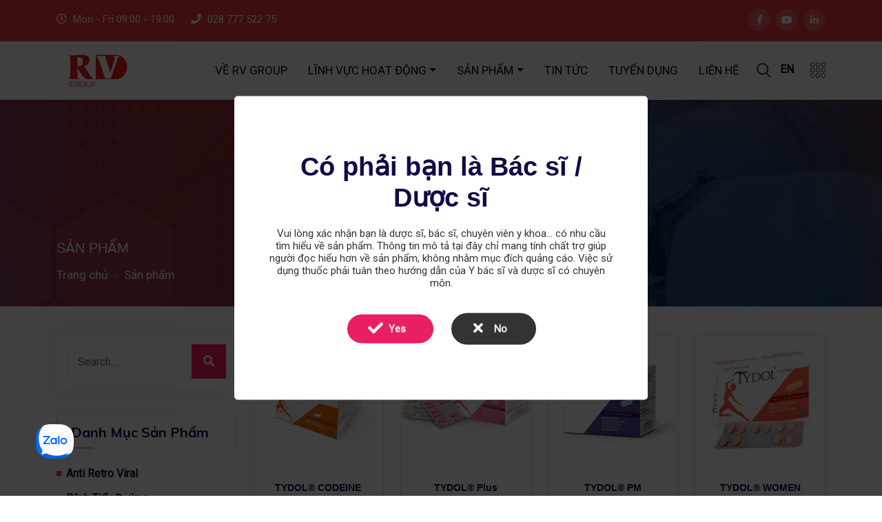

--- FILE ---
content_type: text/html; charset=UTF-8
request_url: https://rvgroups.co/products/page/4/
body_size: 17011
content:
<!doctype html>
<html lang="vi">
    <head>
        <!-- Required meta tags -->
        <meta charset="utf-8">
        <!--meta name="robots" content="noindex"/-->		
        <meta name="viewport" content="width=device-width, initial-scale=1, shrink-to-fit=no">
        <link rel="icon" type="image/png" href="https://rvgroups.co/wp-content/themes/RVGroup/assets/img/favicon.png">
	<meta property="fb:admins" content="100030715634003"/>	<meta property="fb:app_id" content="2037315093034115" />  
<!--Start customer css-->
<!--end customer css-->
	
 	<meta name='robots' content='index, follow, max-image-preview:large, max-snippet:-1, max-video-preview:-1' />

	<!-- This site is optimized with the Yoast SEO Premium plugin v21.5 (Yoast SEO v21.5) - https://yoast.com/wordpress/plugins/seo/ -->
	<title>Product | Page 4 of 4 | RV Group</title>
	<link rel="canonical" href="https://rvgroups.co/products/page/4/" />
	<link rel="prev" href="https://rvgroups.co/products/page/3/" />
	<meta property="og:locale" content="vi_VN" />
	<meta property="og:type" content="website" />
	<meta property="og:title" content="Product Archive" />
	<meta property="og:url" content="https://rvgroups.co/products/" />
	<meta property="og:site_name" content="RV Group" />
	<meta name="twitter:card" content="summary_large_image" />
	<script type="application/ld+json" class="yoast-schema-graph">{"@context":"https://schema.org","@graph":[{"@type":"CollectionPage","@id":"https://rvgroups.co/products/","url":"https://rvgroups.co/products/page/4/","name":"Product | Page 4 of 4 | RV Group","isPartOf":{"@id":"https://rvgroups.co/#website"},"primaryImageOfPage":{"@id":"https://rvgroups.co/products/page/4/#primaryimage"},"image":{"@id":"https://rvgroups.co/products/page/4/#primaryimage"},"thumbnailUrl":"https://rvgroups.co/wp-content/uploads/2023/09/Tydol-codein-forte.jpg","breadcrumb":{"@id":"https://rvgroups.co/products/page/4/#breadcrumb"},"inLanguage":"vi-VN"},{"@type":"ImageObject","inLanguage":"vi-VN","@id":"https://rvgroups.co/products/page/4/#primaryimage","url":"https://rvgroups.co/wp-content/uploads/2023/09/Tydol-codein-forte.jpg","contentUrl":"https://rvgroups.co/wp-content/uploads/2023/09/Tydol-codein-forte.jpg","width":900,"height":900},{"@type":"BreadcrumbList","@id":"https://rvgroups.co/products/page/4/#breadcrumb","itemListElement":[{"@type":"ListItem","position":1,"name":"Home","item":"https://rvgroups.co/"},{"@type":"ListItem","position":2,"name":"Product"}]},{"@type":"WebSite","@id":"https://rvgroups.co/#website","url":"https://rvgroups.co/","name":"RV Group","description":"Real Value to Life through Science","publisher":{"@id":"https://rvgroups.co/#organization"},"potentialAction":[{"@type":"SearchAction","target":{"@type":"EntryPoint","urlTemplate":"https://rvgroups.co/?s={search_term_string}"},"query-input":"required name=search_term_string"}],"inLanguage":"vi-VN"},{"@type":"Organization","@id":"https://rvgroups.co/#organization","name":"RV Group","url":"https://rvgroups.co/","logo":{"@type":"ImageObject","inLanguage":"vi-VN","@id":"https://rvgroups.co/#/schema/logo/image/","url":"https://rvgroups.co/wp-content/uploads/2021/09/logo-rv-group.png","contentUrl":"https://rvgroups.co/wp-content/uploads/2021/09/logo-rv-group.png","width":120,"height":50,"caption":"RV Group"},"image":{"@id":"https://rvgroups.co/#/schema/logo/image/"}}]}</script>
	<!-- / Yoast SEO Premium plugin. -->


<script>
                // Safe AJAX configuration that waits for jQuery
                window.excel_lookup_ajax = {
                    ajax_url: "https://rvgroups.co/wp-admin/admin-ajax.php",
                    nonce: "f18f2f79c6"
                };

                // Emergency jQuery loader with improved safety
                (function() {
                    function ensureJQuery() {
                        if (typeof jQuery !== "undefined" && jQuery.fn && jQuery.fn.jquery) {
                            // jQuery is properly loaded
                            console.log("jQuery confirmed loaded:", jQuery.fn.jquery);
                            return;
                        }

                        // jQuery not available, load emergency version
                        console.log("Loading emergency jQuery...");
                        var script = document.createElement("script");
                        script.src = "https://cdnjs.cloudflare.com/ajax/libs/jquery/3.7.1/jquery.min.js";
                        script.onload = function() {
                            console.log("Emergency jQuery loaded successfully");
                            if (typeof jQuery !== "undefined") {
                                window.$ = jQuery;
                            }
                        };
                        script.onerror = function() {
                            console.error("Failed to load emergency jQuery");
                        };
                        document.head.appendChild(script);
                    }

                    // Check immediately and also after a delay
                    ensureJQuery();
                    setTimeout(ensureJQuery, 100);
                })();
            </script>
<link rel="alternate" type="application/rss+xml" title="RV Group &raquo; Product Feed" href="https://rvgroups.co/products/feed/" />
<style id='wp-emoji-styles-inline-css' type='text/css'>

	img.wp-smiley, img.emoji {
		display: inline !important;
		border: none !important;
		box-shadow: none !important;
		height: 1em !important;
		width: 1em !important;
		margin: 0 0.07em !important;
		vertical-align: -0.1em !important;
		background: none !important;
		padding: 0 !important;
	}
</style>
<link data-minify="1" rel='stylesheet' id='wp-block-library-css' href='https://rvgroups.co/wp-content/cache/min/1/wp-includes/css/dist/block-library/style.css?ver=1758178368' type='text/css' media='all' />
<style id='classic-theme-styles-inline-css' type='text/css'>
/**
 * These rules are needed for backwards compatibility.
 * They should match the button element rules in the base theme.json file.
 */
.wp-block-button__link {
	color: #ffffff;
	background-color: #32373c;
	border-radius: 9999px; /* 100% causes an oval, but any explicit but really high value retains the pill shape. */

	/* This needs a low specificity so it won't override the rules from the button element if defined in theme.json. */
	box-shadow: none;
	text-decoration: none;

	/* The extra 2px are added to size solids the same as the outline versions.*/
	padding: calc(0.667em + 2px) calc(1.333em + 2px);

	font-size: 1.125em;
}

.wp-block-file__button {
	background: #32373c;
	color: #ffffff;
	text-decoration: none;
}

</style>
<style id='global-styles-inline-css' type='text/css'>
:root{--wp--preset--aspect-ratio--square: 1;--wp--preset--aspect-ratio--4-3: 4/3;--wp--preset--aspect-ratio--3-4: 3/4;--wp--preset--aspect-ratio--3-2: 3/2;--wp--preset--aspect-ratio--2-3: 2/3;--wp--preset--aspect-ratio--16-9: 16/9;--wp--preset--aspect-ratio--9-16: 9/16;--wp--preset--color--black: #000000;--wp--preset--color--cyan-bluish-gray: #abb8c3;--wp--preset--color--white: #ffffff;--wp--preset--color--pale-pink: #f78da7;--wp--preset--color--vivid-red: #cf2e2e;--wp--preset--color--luminous-vivid-orange: #ff6900;--wp--preset--color--luminous-vivid-amber: #fcb900;--wp--preset--color--light-green-cyan: #7bdcb5;--wp--preset--color--vivid-green-cyan: #00d084;--wp--preset--color--pale-cyan-blue: #8ed1fc;--wp--preset--color--vivid-cyan-blue: #0693e3;--wp--preset--color--vivid-purple: #9b51e0;--wp--preset--gradient--vivid-cyan-blue-to-vivid-purple: linear-gradient(135deg,rgba(6,147,227,1) 0%,rgb(155,81,224) 100%);--wp--preset--gradient--light-green-cyan-to-vivid-green-cyan: linear-gradient(135deg,rgb(122,220,180) 0%,rgb(0,208,130) 100%);--wp--preset--gradient--luminous-vivid-amber-to-luminous-vivid-orange: linear-gradient(135deg,rgba(252,185,0,1) 0%,rgba(255,105,0,1) 100%);--wp--preset--gradient--luminous-vivid-orange-to-vivid-red: linear-gradient(135deg,rgba(255,105,0,1) 0%,rgb(207,46,46) 100%);--wp--preset--gradient--very-light-gray-to-cyan-bluish-gray: linear-gradient(135deg,rgb(238,238,238) 0%,rgb(169,184,195) 100%);--wp--preset--gradient--cool-to-warm-spectrum: linear-gradient(135deg,rgb(74,234,220) 0%,rgb(151,120,209) 20%,rgb(207,42,186) 40%,rgb(238,44,130) 60%,rgb(251,105,98) 80%,rgb(254,248,76) 100%);--wp--preset--gradient--blush-light-purple: linear-gradient(135deg,rgb(255,206,236) 0%,rgb(152,150,240) 100%);--wp--preset--gradient--blush-bordeaux: linear-gradient(135deg,rgb(254,205,165) 0%,rgb(254,45,45) 50%,rgb(107,0,62) 100%);--wp--preset--gradient--luminous-dusk: linear-gradient(135deg,rgb(255,203,112) 0%,rgb(199,81,192) 50%,rgb(65,88,208) 100%);--wp--preset--gradient--pale-ocean: linear-gradient(135deg,rgb(255,245,203) 0%,rgb(182,227,212) 50%,rgb(51,167,181) 100%);--wp--preset--gradient--electric-grass: linear-gradient(135deg,rgb(202,248,128) 0%,rgb(113,206,126) 100%);--wp--preset--gradient--midnight: linear-gradient(135deg,rgb(2,3,129) 0%,rgb(40,116,252) 100%);--wp--preset--font-size--small: 13px;--wp--preset--font-size--medium: 20px;--wp--preset--font-size--large: 36px;--wp--preset--font-size--x-large: 42px;--wp--preset--spacing--20: 0.44rem;--wp--preset--spacing--30: 0.67rem;--wp--preset--spacing--40: 1rem;--wp--preset--spacing--50: 1.5rem;--wp--preset--spacing--60: 2.25rem;--wp--preset--spacing--70: 3.38rem;--wp--preset--spacing--80: 5.06rem;--wp--preset--shadow--natural: 6px 6px 9px rgba(0, 0, 0, 0.2);--wp--preset--shadow--deep: 12px 12px 50px rgba(0, 0, 0, 0.4);--wp--preset--shadow--sharp: 6px 6px 0px rgba(0, 0, 0, 0.2);--wp--preset--shadow--outlined: 6px 6px 0px -3px rgba(255, 255, 255, 1), 6px 6px rgba(0, 0, 0, 1);--wp--preset--shadow--crisp: 6px 6px 0px rgba(0, 0, 0, 1);}:where(.is-layout-flex){gap: 0.5em;}:where(.is-layout-grid){gap: 0.5em;}body .is-layout-flex{display: flex;}.is-layout-flex{flex-wrap: wrap;align-items: center;}.is-layout-flex > :is(*, div){margin: 0;}body .is-layout-grid{display: grid;}.is-layout-grid > :is(*, div){margin: 0;}:where(.wp-block-columns.is-layout-flex){gap: 2em;}:where(.wp-block-columns.is-layout-grid){gap: 2em;}:where(.wp-block-post-template.is-layout-flex){gap: 1.25em;}:where(.wp-block-post-template.is-layout-grid){gap: 1.25em;}.has-black-color{color: var(--wp--preset--color--black) !important;}.has-cyan-bluish-gray-color{color: var(--wp--preset--color--cyan-bluish-gray) !important;}.has-white-color{color: var(--wp--preset--color--white) !important;}.has-pale-pink-color{color: var(--wp--preset--color--pale-pink) !important;}.has-vivid-red-color{color: var(--wp--preset--color--vivid-red) !important;}.has-luminous-vivid-orange-color{color: var(--wp--preset--color--luminous-vivid-orange) !important;}.has-luminous-vivid-amber-color{color: var(--wp--preset--color--luminous-vivid-amber) !important;}.has-light-green-cyan-color{color: var(--wp--preset--color--light-green-cyan) !important;}.has-vivid-green-cyan-color{color: var(--wp--preset--color--vivid-green-cyan) !important;}.has-pale-cyan-blue-color{color: var(--wp--preset--color--pale-cyan-blue) !important;}.has-vivid-cyan-blue-color{color: var(--wp--preset--color--vivid-cyan-blue) !important;}.has-vivid-purple-color{color: var(--wp--preset--color--vivid-purple) !important;}.has-black-background-color{background-color: var(--wp--preset--color--black) !important;}.has-cyan-bluish-gray-background-color{background-color: var(--wp--preset--color--cyan-bluish-gray) !important;}.has-white-background-color{background-color: var(--wp--preset--color--white) !important;}.has-pale-pink-background-color{background-color: var(--wp--preset--color--pale-pink) !important;}.has-vivid-red-background-color{background-color: var(--wp--preset--color--vivid-red) !important;}.has-luminous-vivid-orange-background-color{background-color: var(--wp--preset--color--luminous-vivid-orange) !important;}.has-luminous-vivid-amber-background-color{background-color: var(--wp--preset--color--luminous-vivid-amber) !important;}.has-light-green-cyan-background-color{background-color: var(--wp--preset--color--light-green-cyan) !important;}.has-vivid-green-cyan-background-color{background-color: var(--wp--preset--color--vivid-green-cyan) !important;}.has-pale-cyan-blue-background-color{background-color: var(--wp--preset--color--pale-cyan-blue) !important;}.has-vivid-cyan-blue-background-color{background-color: var(--wp--preset--color--vivid-cyan-blue) !important;}.has-vivid-purple-background-color{background-color: var(--wp--preset--color--vivid-purple) !important;}.has-black-border-color{border-color: var(--wp--preset--color--black) !important;}.has-cyan-bluish-gray-border-color{border-color: var(--wp--preset--color--cyan-bluish-gray) !important;}.has-white-border-color{border-color: var(--wp--preset--color--white) !important;}.has-pale-pink-border-color{border-color: var(--wp--preset--color--pale-pink) !important;}.has-vivid-red-border-color{border-color: var(--wp--preset--color--vivid-red) !important;}.has-luminous-vivid-orange-border-color{border-color: var(--wp--preset--color--luminous-vivid-orange) !important;}.has-luminous-vivid-amber-border-color{border-color: var(--wp--preset--color--luminous-vivid-amber) !important;}.has-light-green-cyan-border-color{border-color: var(--wp--preset--color--light-green-cyan) !important;}.has-vivid-green-cyan-border-color{border-color: var(--wp--preset--color--vivid-green-cyan) !important;}.has-pale-cyan-blue-border-color{border-color: var(--wp--preset--color--pale-cyan-blue) !important;}.has-vivid-cyan-blue-border-color{border-color: var(--wp--preset--color--vivid-cyan-blue) !important;}.has-vivid-purple-border-color{border-color: var(--wp--preset--color--vivid-purple) !important;}.has-vivid-cyan-blue-to-vivid-purple-gradient-background{background: var(--wp--preset--gradient--vivid-cyan-blue-to-vivid-purple) !important;}.has-light-green-cyan-to-vivid-green-cyan-gradient-background{background: var(--wp--preset--gradient--light-green-cyan-to-vivid-green-cyan) !important;}.has-luminous-vivid-amber-to-luminous-vivid-orange-gradient-background{background: var(--wp--preset--gradient--luminous-vivid-amber-to-luminous-vivid-orange) !important;}.has-luminous-vivid-orange-to-vivid-red-gradient-background{background: var(--wp--preset--gradient--luminous-vivid-orange-to-vivid-red) !important;}.has-very-light-gray-to-cyan-bluish-gray-gradient-background{background: var(--wp--preset--gradient--very-light-gray-to-cyan-bluish-gray) !important;}.has-cool-to-warm-spectrum-gradient-background{background: var(--wp--preset--gradient--cool-to-warm-spectrum) !important;}.has-blush-light-purple-gradient-background{background: var(--wp--preset--gradient--blush-light-purple) !important;}.has-blush-bordeaux-gradient-background{background: var(--wp--preset--gradient--blush-bordeaux) !important;}.has-luminous-dusk-gradient-background{background: var(--wp--preset--gradient--luminous-dusk) !important;}.has-pale-ocean-gradient-background{background: var(--wp--preset--gradient--pale-ocean) !important;}.has-electric-grass-gradient-background{background: var(--wp--preset--gradient--electric-grass) !important;}.has-midnight-gradient-background{background: var(--wp--preset--gradient--midnight) !important;}.has-small-font-size{font-size: var(--wp--preset--font-size--small) !important;}.has-medium-font-size{font-size: var(--wp--preset--font-size--medium) !important;}.has-large-font-size{font-size: var(--wp--preset--font-size--large) !important;}.has-x-large-font-size{font-size: var(--wp--preset--font-size--x-large) !important;}
:where(.wp-block-post-template.is-layout-flex){gap: 1.25em;}:where(.wp-block-post-template.is-layout-grid){gap: 1.25em;}
:where(.wp-block-columns.is-layout-flex){gap: 2em;}:where(.wp-block-columns.is-layout-grid){gap: 2em;}
:root :where(.wp-block-pullquote){font-size: 1.5em;line-height: 1.6;}
:root{--wp--preset--aspect-ratio--square: 1;--wp--preset--aspect-ratio--4-3: 4/3;--wp--preset--aspect-ratio--3-4: 3/4;--wp--preset--aspect-ratio--3-2: 3/2;--wp--preset--aspect-ratio--2-3: 2/3;--wp--preset--aspect-ratio--16-9: 16/9;--wp--preset--aspect-ratio--9-16: 9/16;--wp--preset--color--black: #000000;--wp--preset--color--cyan-bluish-gray: #abb8c3;--wp--preset--color--white: #ffffff;--wp--preset--color--pale-pink: #f78da7;--wp--preset--color--vivid-red: #cf2e2e;--wp--preset--color--luminous-vivid-orange: #ff6900;--wp--preset--color--luminous-vivid-amber: #fcb900;--wp--preset--color--light-green-cyan: #7bdcb5;--wp--preset--color--vivid-green-cyan: #00d084;--wp--preset--color--pale-cyan-blue: #8ed1fc;--wp--preset--color--vivid-cyan-blue: #0693e3;--wp--preset--color--vivid-purple: #9b51e0;--wp--preset--gradient--vivid-cyan-blue-to-vivid-purple: linear-gradient(135deg,rgba(6,147,227,1) 0%,rgb(155,81,224) 100%);--wp--preset--gradient--light-green-cyan-to-vivid-green-cyan: linear-gradient(135deg,rgb(122,220,180) 0%,rgb(0,208,130) 100%);--wp--preset--gradient--luminous-vivid-amber-to-luminous-vivid-orange: linear-gradient(135deg,rgba(252,185,0,1) 0%,rgba(255,105,0,1) 100%);--wp--preset--gradient--luminous-vivid-orange-to-vivid-red: linear-gradient(135deg,rgba(255,105,0,1) 0%,rgb(207,46,46) 100%);--wp--preset--gradient--very-light-gray-to-cyan-bluish-gray: linear-gradient(135deg,rgb(238,238,238) 0%,rgb(169,184,195) 100%);--wp--preset--gradient--cool-to-warm-spectrum: linear-gradient(135deg,rgb(74,234,220) 0%,rgb(151,120,209) 20%,rgb(207,42,186) 40%,rgb(238,44,130) 60%,rgb(251,105,98) 80%,rgb(254,248,76) 100%);--wp--preset--gradient--blush-light-purple: linear-gradient(135deg,rgb(255,206,236) 0%,rgb(152,150,240) 100%);--wp--preset--gradient--blush-bordeaux: linear-gradient(135deg,rgb(254,205,165) 0%,rgb(254,45,45) 50%,rgb(107,0,62) 100%);--wp--preset--gradient--luminous-dusk: linear-gradient(135deg,rgb(255,203,112) 0%,rgb(199,81,192) 50%,rgb(65,88,208) 100%);--wp--preset--gradient--pale-ocean: linear-gradient(135deg,rgb(255,245,203) 0%,rgb(182,227,212) 50%,rgb(51,167,181) 100%);--wp--preset--gradient--electric-grass: linear-gradient(135deg,rgb(202,248,128) 0%,rgb(113,206,126) 100%);--wp--preset--gradient--midnight: linear-gradient(135deg,rgb(2,3,129) 0%,rgb(40,116,252) 100%);--wp--preset--font-size--small: 13px;--wp--preset--font-size--medium: 20px;--wp--preset--font-size--large: 36px;--wp--preset--font-size--x-large: 42px;--wp--preset--spacing--20: 0.44rem;--wp--preset--spacing--30: 0.67rem;--wp--preset--spacing--40: 1rem;--wp--preset--spacing--50: 1.5rem;--wp--preset--spacing--60: 2.25rem;--wp--preset--spacing--70: 3.38rem;--wp--preset--spacing--80: 5.06rem;--wp--preset--shadow--natural: 6px 6px 9px rgba(0, 0, 0, 0.2);--wp--preset--shadow--deep: 12px 12px 50px rgba(0, 0, 0, 0.4);--wp--preset--shadow--sharp: 6px 6px 0px rgba(0, 0, 0, 0.2);--wp--preset--shadow--outlined: 6px 6px 0px -3px rgba(255, 255, 255, 1), 6px 6px rgba(0, 0, 0, 1);--wp--preset--shadow--crisp: 6px 6px 0px rgba(0, 0, 0, 1);}:where(.is-layout-flex){gap: 0.5em;}:where(.is-layout-grid){gap: 0.5em;}body .is-layout-flex{display: flex;}.is-layout-flex{flex-wrap: wrap;align-items: center;}.is-layout-flex > :is(*, div){margin: 0;}body .is-layout-grid{display: grid;}.is-layout-grid > :is(*, div){margin: 0;}:where(.wp-block-columns.is-layout-flex){gap: 2em;}:where(.wp-block-columns.is-layout-grid){gap: 2em;}:where(.wp-block-post-template.is-layout-flex){gap: 1.25em;}:where(.wp-block-post-template.is-layout-grid){gap: 1.25em;}.has-black-color{color: var(--wp--preset--color--black) !important;}.has-cyan-bluish-gray-color{color: var(--wp--preset--color--cyan-bluish-gray) !important;}.has-white-color{color: var(--wp--preset--color--white) !important;}.has-pale-pink-color{color: var(--wp--preset--color--pale-pink) !important;}.has-vivid-red-color{color: var(--wp--preset--color--vivid-red) !important;}.has-luminous-vivid-orange-color{color: var(--wp--preset--color--luminous-vivid-orange) !important;}.has-luminous-vivid-amber-color{color: var(--wp--preset--color--luminous-vivid-amber) !important;}.has-light-green-cyan-color{color: var(--wp--preset--color--light-green-cyan) !important;}.has-vivid-green-cyan-color{color: var(--wp--preset--color--vivid-green-cyan) !important;}.has-pale-cyan-blue-color{color: var(--wp--preset--color--pale-cyan-blue) !important;}.has-vivid-cyan-blue-color{color: var(--wp--preset--color--vivid-cyan-blue) !important;}.has-vivid-purple-color{color: var(--wp--preset--color--vivid-purple) !important;}.has-black-background-color{background-color: var(--wp--preset--color--black) !important;}.has-cyan-bluish-gray-background-color{background-color: var(--wp--preset--color--cyan-bluish-gray) !important;}.has-white-background-color{background-color: var(--wp--preset--color--white) !important;}.has-pale-pink-background-color{background-color: var(--wp--preset--color--pale-pink) !important;}.has-vivid-red-background-color{background-color: var(--wp--preset--color--vivid-red) !important;}.has-luminous-vivid-orange-background-color{background-color: var(--wp--preset--color--luminous-vivid-orange) !important;}.has-luminous-vivid-amber-background-color{background-color: var(--wp--preset--color--luminous-vivid-amber) !important;}.has-light-green-cyan-background-color{background-color: var(--wp--preset--color--light-green-cyan) !important;}.has-vivid-green-cyan-background-color{background-color: var(--wp--preset--color--vivid-green-cyan) !important;}.has-pale-cyan-blue-background-color{background-color: var(--wp--preset--color--pale-cyan-blue) !important;}.has-vivid-cyan-blue-background-color{background-color: var(--wp--preset--color--vivid-cyan-blue) !important;}.has-vivid-purple-background-color{background-color: var(--wp--preset--color--vivid-purple) !important;}.has-black-border-color{border-color: var(--wp--preset--color--black) !important;}.has-cyan-bluish-gray-border-color{border-color: var(--wp--preset--color--cyan-bluish-gray) !important;}.has-white-border-color{border-color: var(--wp--preset--color--white) !important;}.has-pale-pink-border-color{border-color: var(--wp--preset--color--pale-pink) !important;}.has-vivid-red-border-color{border-color: var(--wp--preset--color--vivid-red) !important;}.has-luminous-vivid-orange-border-color{border-color: var(--wp--preset--color--luminous-vivid-orange) !important;}.has-luminous-vivid-amber-border-color{border-color: var(--wp--preset--color--luminous-vivid-amber) !important;}.has-light-green-cyan-border-color{border-color: var(--wp--preset--color--light-green-cyan) !important;}.has-vivid-green-cyan-border-color{border-color: var(--wp--preset--color--vivid-green-cyan) !important;}.has-pale-cyan-blue-border-color{border-color: var(--wp--preset--color--pale-cyan-blue) !important;}.has-vivid-cyan-blue-border-color{border-color: var(--wp--preset--color--vivid-cyan-blue) !important;}.has-vivid-purple-border-color{border-color: var(--wp--preset--color--vivid-purple) !important;}.has-vivid-cyan-blue-to-vivid-purple-gradient-background{background: var(--wp--preset--gradient--vivid-cyan-blue-to-vivid-purple) !important;}.has-light-green-cyan-to-vivid-green-cyan-gradient-background{background: var(--wp--preset--gradient--light-green-cyan-to-vivid-green-cyan) !important;}.has-luminous-vivid-amber-to-luminous-vivid-orange-gradient-background{background: var(--wp--preset--gradient--luminous-vivid-amber-to-luminous-vivid-orange) !important;}.has-luminous-vivid-orange-to-vivid-red-gradient-background{background: var(--wp--preset--gradient--luminous-vivid-orange-to-vivid-red) !important;}.has-very-light-gray-to-cyan-bluish-gray-gradient-background{background: var(--wp--preset--gradient--very-light-gray-to-cyan-bluish-gray) !important;}.has-cool-to-warm-spectrum-gradient-background{background: var(--wp--preset--gradient--cool-to-warm-spectrum) !important;}.has-blush-light-purple-gradient-background{background: var(--wp--preset--gradient--blush-light-purple) !important;}.has-blush-bordeaux-gradient-background{background: var(--wp--preset--gradient--blush-bordeaux) !important;}.has-luminous-dusk-gradient-background{background: var(--wp--preset--gradient--luminous-dusk) !important;}.has-pale-ocean-gradient-background{background: var(--wp--preset--gradient--pale-ocean) !important;}.has-electric-grass-gradient-background{background: var(--wp--preset--gradient--electric-grass) !important;}.has-midnight-gradient-background{background: var(--wp--preset--gradient--midnight) !important;}.has-small-font-size{font-size: var(--wp--preset--font-size--small) !important;}.has-medium-font-size{font-size: var(--wp--preset--font-size--medium) !important;}.has-large-font-size{font-size: var(--wp--preset--font-size--large) !important;}.has-x-large-font-size{font-size: var(--wp--preset--font-size--x-large) !important;}
:where(.wp-block-post-template.is-layout-flex){gap: 1.25em;}:where(.wp-block-post-template.is-layout-grid){gap: 1.25em;}
:where(.wp-block-columns.is-layout-flex){gap: 2em;}:where(.wp-block-columns.is-layout-grid){gap: 2em;}
:root :where(.wp-block-pullquote){font-size: 1.5em;line-height: 1.6;}
</style>
<link data-minify="1" rel='stylesheet' id='excel-lookup-css-css' href='https://rvgroups.co/wp-content/cache/min/1/wp-content/plugins/excel-lookup/assets/style.css?ver=1758178368' type='text/css' media='all' />
<link rel='stylesheet' id='wpml-legacy-dropdown-0-css' href='https://rvgroups.co/wp-content/plugins/sitepress-multilingual-cms/templates/language-switchers/legacy-dropdown/style.min.css?ver=1' type='text/css' media='all' />
<link rel='stylesheet' id='rvgroup-css' href='https://rvgroups.co/wp-content/themes/RVGroup/style.css?ver=6.6.1' type='text/css' media='all' />
<link rel='stylesheet' id='bootstrap-css' href='https://rvgroups.co/wp-content/themes/RVGroup/assets/css/bootstrap.min.css?ver=1.0' type='text/css' media='all' />
<link rel='stylesheet' id='animate-css' href='https://rvgroups.co/wp-content/themes/RVGroup/assets/css/animate.min.css?ver=1.0' type='text/css' media='all' />
<link data-minify="1" rel='stylesheet' id='fontawesome-css' href='https://rvgroups.co/wp-content/cache/min/1/wp-content/themes/RVGroup/assets/css/fontawesome.min.css?ver=1758178368' type='text/css' media='all' />
<link rel='stylesheet' id='owl-carousel-css' href='https://rvgroups.co/wp-content/themes/RVGroup/assets/css/owl.carousel.min.css?ver=1.0' type='text/css' media='all' />
<link data-minify="1" rel='stylesheet' id='meanmenu-css' href='https://rvgroups.co/wp-content/cache/min/1/wp-content/themes/RVGroup/assets/css/meanmenu.css?ver=1758178368' type='text/css' media='all' />
<link data-minify="1" rel='stylesheet' id='flaticon-css' href='https://rvgroups.co/wp-content/cache/min/1/wp-content/themes/RVGroup/assets/css/flaticon.css?ver=1758178368' type='text/css' media='all' />
<link rel='stylesheet' id='magnific-popup-css' href='https://rvgroups.co/wp-content/themes/RVGroup/assets/css/magnific-popup.min.css?ver=1.0' type='text/css' media='all' />
<link rel='stylesheet' id='odometer-css' href='https://rvgroups.co/wp-content/themes/RVGroup/assets/css/odometer.min.css?ver=1.0' type='text/css' media='all' />
<link rel='stylesheet' id='nice-select-css' href='https://rvgroups.co/wp-content/themes/RVGroup/assets/css/nice-select.min.css?ver=1.0' type='text/css' media='all' />
<link data-minify="1" rel='stylesheet' id='style-css' href='https://rvgroups.co/wp-content/cache/min/1/wp-content/themes/RVGroup/assets/css/style.css?ver=1758178368' type='text/css' media='all' />
<link data-minify="1" rel='stylesheet' id='responsive-css' href='https://rvgroups.co/wp-content/cache/min/1/wp-content/themes/RVGroup/assets/css/responsive.css?ver=1758178368' type='text/css' media='all' />
<style id='rocket-lazyload-inline-css' type='text/css'>
.rll-youtube-player{position:relative;padding-bottom:56.23%;height:0;overflow:hidden;max-width:100%;}.rll-youtube-player:focus-within{outline: 2px solid currentColor;outline-offset: 5px;}.rll-youtube-player iframe{position:absolute;top:0;left:0;width:100%;height:100%;z-index:100;background:0 0}.rll-youtube-player img{bottom:0;display:block;left:0;margin:auto;max-width:100%;width:100%;position:absolute;right:0;top:0;border:none;height:auto;-webkit-transition:.4s all;-moz-transition:.4s all;transition:.4s all}.rll-youtube-player img:hover{-webkit-filter:brightness(75%)}.rll-youtube-player .play{height:100%;width:100%;left:0;top:0;position:absolute;background:url(https://rvgroups.co/wp-content/plugins/wp-rocket/assets/img/youtube.png) no-repeat center;background-color: transparent !important;cursor:pointer;border:none;}
.rll-youtube-player{position:relative;padding-bottom:56.23%;height:0;overflow:hidden;max-width:100%;}.rll-youtube-player:focus-within{outline: 2px solid currentColor;outline-offset: 5px;}.rll-youtube-player iframe{position:absolute;top:0;left:0;width:100%;height:100%;z-index:100;background:0 0}.rll-youtube-player img{bottom:0;display:block;left:0;margin:auto;max-width:100%;width:100%;position:absolute;right:0;top:0;border:none;height:auto;-webkit-transition:.4s all;-moz-transition:.4s all;transition:.4s all}.rll-youtube-player img:hover{-webkit-filter:brightness(75%)}.rll-youtube-player .play{height:100%;width:100%;left:0;top:0;position:absolute;background:url(https://rvgroups.co/wp-content/plugins/wp-rocket/assets/img/youtube.png) no-repeat center;background-color: transparent !important;cursor:pointer;border:none;}
</style>




<link rel="https://api.w.org/" href="https://rvgroups.co/wp-json/" /><link rel="EditURI" type="application/rsd+xml" title="RSD" href="https://rvgroups.co/xmlrpc.php?rsd" />
<meta name="generator" content="WordPress 6.6.1" />
<meta name="generator" content="WPML ver:4.6.12 stt:1,57;" />
<noscript><style id="rocket-lazyload-nojs-css">.rll-youtube-player, [data-lazy-src]{display:none !important;}</style></noscript>  
<!-- Google Tag Manager -->
<script>(function(w,d,s,l,i){w[l]=w[l]||[];w[l].push({'gtm.start':
new Date().getTime(),event:'gtm.js'});var f=d.getElementsByTagName(s)[0],
j=d.createElement(s),dl=l!='dataLayer'?'&l='+l:'';j.async=true;j.src=
'https://www.googletagmanager.com/gtm.js?id='+i+dl;f.parentNode.insertBefore(j,f);
})(window,document,'script','dataLayer','GTM-TFWBT7H');</script>
<!-- End Google Tag Manager --> 
	</head>

    <body>
<!-- Google Tag Manager (noscript) -->
<noscript><iframe src="https://www.googletagmanager.com/ns.html?id=GTM-TFWBT7H"
height="0" width="0" style="display:none;visibility:hidden"></iframe></noscript>
<!-- End Google Tag Manager (noscript) -->
        <!-- Preloader -->
        <!--div class="preloader">
            <div class="loader">
                <div class="shadow"></div>
                <div class="box"></div>
            </div>
        </div-->
        <!-- End Preloader -->

        <!-- Start Header Area -->
        <header class="header-area">

            <!-- Start Top Header -->
            <div class="top-header">
                <div class="container">
                    <div class="row align-items-center">
                        <div class="col-lg-8 col-md-12">
                            <ul class="header-contact-info">
                                <li><i class="far fa-clock"></i> Mon - Fri 09:00 - 19:00</li>
                                <li><i class="fas fa-phone"></i> <a href="tel:028 777 522 75">028 777 522 75</a></li>
                                <!--li><i class="far fa-paper-plane"></i> <a href="mailto:rvgroup@rv-health.com">rvgroup@rv-health.com</a></li-->
                            </ul>
                        </div>

                        <div class="col-lg-4 col-md-12">
                            <div class="header-right-content">
                                <ul class="top-header-social">
                         											<li><a href="https://www.facebook.com/RVGroupVN"><i class="fab fab fa-facebook-f"></i></a></li>
																	<li><a href="https://www.youtube.com/channel/UCs0KJNE-A9NH471GgygCvVg?sub_confirmation=1"><i class="fab fa-youtube"></i></a></li>
																	<li><a href="https://www.linkedin.com/company/rv-grouporg"><i class="fab fab fa-linkedin-in"></i></a></li>
								                                </ul>
                            </div>
                        </div>
                    </div>
                </div>
            </div>
            <!-- End Top Header -->

            <!-- Start Navbar Area -->
            <div class="navbar-area">
                <div class="rvgroup-responsive-nav">
                    <div class="container">
                        <div class="rvgroup-responsive-menu">
                            <div class="logo">
                                <a href="https://rvgroups.co">
                                    <img src="data:image/svg+xml,%3Csvg%20xmlns='http://www.w3.org/2000/svg'%20viewBox='0%200%200%200'%3E%3C/svg%3E" alt="RV Group" data-lazy-src="https://rvgroups.co/wp-content/uploads/2021/09/logo-rv-group.png"><noscript><img src="https://rvgroups.co/wp-content/uploads/2021/09/logo-rv-group.png" alt="RV Group"></noscript>
                                </a>
                            </div>
                        </div>
                    </div>
                </div>

                <div class="rvgroup-nav">
                    <div class="container">
                        <nav class="navbar navbar-expand-md navbar-light">
                            <a class="navbar-brand" href="https://rvgroups.co">
                                <img src="data:image/svg+xml,%3Csvg%20xmlns='http://www.w3.org/2000/svg'%20viewBox='0%200%200%200'%3E%3C/svg%3E" alt="RV Group" data-lazy-src="https://rvgroups.co/wp-content/uploads/2021/09/logo-rv-group.png"><noscript><img src="https://rvgroups.co/wp-content/uploads/2021/09/logo-rv-group.png" alt="RV Group"></noscript>
                            </a>

                            <div class="collapse navbar-collapse mean-menu" id="navbarSupportedContent">
								<ul id="menu-primary" class="navbar-nav" itemscope itemtype="http://www.schema.org/SiteNavigationElement"><li  id="menu-item-196" class="menu-item menu-item-type-post_type menu-item-object-page menu-item-196 nav-item"><a itemprop="url" href="https://rvgroups.co/gioi-thieu/" class="nav-link"><span itemprop="name">Về RV Group</span></a></li>
<li  id="menu-item-533" class="menu-item menu-item-type-custom menu-item-object-custom menu-item-has-children dropdown menu-item-533 nav-item"><a href="#" data-toggle="dropdown" aria-haspopup="true" aria-expanded="false" class="dropdown-toggle nav-link" id="menu-item-dropdown-533"><span itemprop="name">Lĩnh vực hoạt động</span></a>
<ul class="dropdown-menu" aria-labelledby="menu-item-dropdown-533">
	<li  id="menu-item-534" class="menu-item menu-item-type-post_type menu-item-object-page menu-item-534 nav-item"><a itemprop="url" href="https://rvgroups.co/distribution/" class="dropdown-item"><span itemprop="name">Hệ thống phân phối</span></a></li>
	<li  id="menu-item-535" class="menu-item menu-item-type-post_type menu-item-object-page menu-item-535 nav-item"><a itemprop="url" href="https://rvgroups.co/manufacturing/" class="dropdown-item"><span itemprop="name">Nhà máy sản xuất</span></a></li>
	<li  id="menu-item-536" class="menu-item menu-item-type-post_type menu-item-object-page menu-item-536 nav-item"><a itemprop="url" href="https://rvgroups.co/research-development/" class="dropdown-item"><span itemprop="name">Nghiên cứu &#038; Phát triển</span></a></li>
	<li  id="menu-item-537" class="menu-item menu-item-type-post_type menu-item-object-page menu-item-537 nav-item"><a itemprop="url" href="https://rvgroups.co/api/" class="dropdown-item"><span itemprop="name">API</span></a></li>
	<li  id="menu-item-538" class="menu-item menu-item-type-post_type menu-item-object-page menu-item-538 nav-item"><a itemprop="url" href="https://rvgroups.co/quality/" class="dropdown-item"><span itemprop="name">Chất lượng</span></a></li>
</ul>
</li>
<li  id="menu-item-322" class="menu-item menu-item-type-post_type menu-item-object-page menu-item-has-children dropdown menu-item-322 nav-item"><a href="https://rvgroups.co/products/" data-toggle="dropdown" aria-haspopup="true" aria-expanded="false" class="dropdown-toggle nav-link" id="menu-item-dropdown-322"><span itemprop="name">Sản phẩm</span></a>
<ul class="dropdown-menu" aria-labelledby="menu-item-dropdown-322">
	<li  id="menu-item-1436" class="menu-item menu-item-type-post_type menu-item-object-page menu-item-1436 nav-item"><a itemprop="url" href="https://rvgroups.co/therapies/" class="dropdown-item"><span itemprop="name">Therapies</span></a></li>
</ul>
</li>
<li  id="menu-item-41" class="menu-item menu-item-type-post_type menu-item-object-page current_page_parent menu-item-41 nav-item"><a itemprop="url" href="https://rvgroups.co/tin-tuc/" class="nav-link"><span itemprop="name">Tin tức</span></a></li>
<li  id="menu-item-11919" class="menu-item menu-item-type-post_type menu-item-object-page menu-item-11919 nav-item"><a itemprop="url" href="https://rvgroups.co/tuyen-dung/" class="nav-link"><span itemprop="name">Tuyển dụng</span></a></li>
<li  id="menu-item-40" class="menu-item menu-item-type-post_type menu-item-object-page menu-item-40 nav-item"><a itemprop="url" href="https://rvgroups.co/lien-he/" class="nav-link"><span itemprop="name">Liên hệ</span></a></li>
</ul>                                <div class="others-option">
                                    <div class="option-item">
                                        <i class="search-btn flaticon-search"></i>
                                        <i class="close-btn flaticon-cross"></i>
                                        
                                        <div class="search-overlay search-popup">
                                            <div class='search-box'>
                                                <form role="search" method="get" class="search-form" action="https://rvgroups.co/">
                                                    <input class="search-input" name="s" id="search" value="" type="text" >
                                                    <button class="search-button" type="submit"><i class="flaticon-search"></i></button>
                                                </form>
                                            </div>
                                        </div>
                                    </div>
									<!-- Language -->
									
									<div class="languages">
									<a href="https://rvgroups.co/en/products/">en</a>									</div>
									<!-- End Languages -->
                                    <div class="burger-menu">
                                        <i class="flaticon-menu"></i>
                                    </div>
                                </div>
                            </div>
                        </nav>
                    </div>
                </div>
            </div>
            <!-- End Navbar Area -->

        </header>
        <!-- End Header Area -->

        <!-- Sidebar Modal -->
        <div class="sidebar-modal">
            <div class="sidebar-modal-inner">
                <div class="sidebar-about-area">
                    <div class="title">
                        <h2>Về RV Group</h2>
                        <p>RV Group là một công ty dược phẩm đa quốc gia trụ sở chính tại Singapore và nhiều văn phòng tại các khu vực ASEAN và CIS.

Chúng tôi có hơn 2000 nhân viên tại 12 văn phòng tại 7 quốc gia trải dài trên khắp Ấn Độ, Kazakhstan, Uzbekistan và Việt Nam. Tại RV Group, chúng tôi luôn cố gắng nâng cao tiêu chuẩn cuộc sống cho bệnh nhân bằng cách cung cấp các sản phẩm chất lượng cao và giá cả phải chăng.</p>
                    </div>
                </div>

                <div class="sidebar-contact-area">
                    <div class="sidebar-contact-info">
                        <div class="contact-info-content">
                            <h2>
                                <a href="tel:028 777 522 75">028 777 522 75</a>
                                <span>OR</span>
                                <a href="mailto:rvgroup@rv-health.com">rvgroup@rv-health.com</a>
                            </h2>
    
                            <ul class="social">
																	<li><a href="https://www.facebook.com/RVGroupVN" target="_blank"><i class="fab fab fa-facebook-f"></i></a></li>
																	<li><a href="https://www.youtube.com/channel/UCs0KJNE-A9NH471GgygCvVg?sub_confirmation=1" target="_blank"><i class="fab fa-youtube"></i></a></li>
																	<li><a href="https://www.linkedin.com/company/rv-grouporg" target="_blank"><i class="fab fab fa-linkedin-in"></i></a></li>
								                            </ul>
                        </div>
                    </div>
                </div>

                <span class="close-btn sidebar-modal-close-btn"><i class="flaticon-cross"></i></span>
            </div>
        </div>
        <!-- End Sidebar Modal --><!-- Start Page Title Area -->
<div class="page-title-area page-title-bg1">
	<div class="d-table">
		<div class="d-table-cell">
			<div class="container">
				<div class="page-title-content">
					<h2>Sản phẩm</h2>
					<ul>
						<li><a href="https://rvgroups.co">Trang chủ</a></li>
						<li>Sản phẩm</li>
					</ul>
				</div>
			</div>
		</div>
	</div>
</div>
<!-- End Page Title Area -->

<!-- Modal -->
<div id="marijuana-years" class="marijuana-modal modal">
	<div class="marijuana-modal-content">
		<h2>Có phải bạn là Bác sĩ / Dược sĩ</h2>
		<p>Vui lòng xác nhận bạn là dược sĩ, bác sĩ, chuyên viên y khoa... có nhu cầu tìm hiểu về sản phẩm. Thông tin mô tả tại đây chỉ mang tính chất trợ giúp người đọc hiểu hơn về sản phẩm, không nhằm mục đích quảng cáo.  Việc sử dụng thuốc phải tuân theo hướng dẫn của Y bác sĩ và dược sĩ có chuyên môn.</p>
		<div class="btn-box">
			<a href="#" class="default-btn btn-yes">
				<i class="fa fa-check fa-1 bx-check icon-arrow before" aria-hidden="true"></i>
					<span class="label">Yes</span>
				<i class="fa fa-check fa-1 bx-check icon-arrow after" aria-hidden="true"></i>
			</a>
			<a href="/lien-he/" class="optional-btn btn-no">
				<i class="fa fa-times fa-6 bx-check icon-arrow before" aria-hidden="true"></i>
					<span class="label">No</span>
				<i class="fa fa-times fa-6 bx-check icon-arrow after" aria-hidden="true"></i>
			</a>
		</div>
	</div>
</div>
<!--conffirm doctor-->

<section class="list_product ptb-40">
	<div class="container">
		<div class="row">
					<!--Start Sidebar Shop-->
			<div class="col-lg-3 col-md-12 order-lg-1 order-2">
				<aside class="widget-area" id="secondary">
	<section class="widget widget_search">
		<form role="search" method="get" class="search-form" action="https://rvgroups.co/">
			<label>
				<span class="screen-reader-text">Tìm for:</span>
				<input type="text" name="s" id="search" value="" class="search-field" placeholder="Search..."/>
				<input type="hidden" name="post_type" value="products" />
			</label>
			<button type="submit"><i class="fas fa-search"></i></button>
		</form>
	</section>
<section class="widget widget_categories">
	<h3 class="widget-title">Danh Mục Sản Phẩm</h3>
	<ul>
		<li><a href="https://rvgroups.co/collections/anti-retro-viral/">Anti Retro Viral</a></li><li><a href="https://rvgroups.co/collections/anti-diabetics/">Bệnh Tiểu Đường</a></li><li><a href="https://rvgroups.co/collections/gastrointestinals/">Bệnh Tiêu Hóa</a></li><li><a href="https://rvgroups.co/collections/oncology/">Bệnh Ung Thư</a></li><li><a href="https://rvgroups.co/collections/hepatitis/">Bệnh Viêm Gan</a></li><li><a href="https://rvgroups.co/collections/otc/">OTC</a></li><li><a href="https://rvgroups.co/collections/philippines-dermatologists/">Philippines Dermatologists</a></li><li><a href="https://rvgroups.co/collections/thiet-bi-y-te/">Thiết bị y tế</a></li><li><a href="https://rvgroups.co/collections/thuc-pham-chuc-nang/">Thực phẩm chức năng</a></li><li><a href="https://rvgroups.co/collections/thuoc-ke-don/">Thuốc kê đơn</a></li>	</ul>
</section>
	<section class="widget widget_klev_posts_thumb">
		<h3 class="widget-title">Có Thể Bạn Quan Tâm</h3>
			
<article class="item">
	<a href="https://rvgroups.co/chao-mung-thang-ton-vinh-phu-nu-nang-cao-suc-khoe-phai-dep/" class="thumb">
		<span data-bg="https://rvgroups.co/wp-content/uploads/2024/10/NewLetter-Hoinghi-DuocNhathuoc2024-VN.png" class="fullimage cover rocket-lazyload" style=" " role="img"></span>
	</a>
	<div class="info">
		<time datetime="10/10/2024">10/10/2024</time>
		<h4 class="title usmall"><a href="https://rvgroups.co/chao-mung-thang-ton-vinh-phu-nu-nang-cao-suc-khoe-phai-dep/">&#8220;Chào mừng Tháng Tôn vinh Phụ nữ &#8211; Nâng cao sức khỏe phái Đẹp&#8221;</a></h4>
	</div>
	<div class="clear"></div>
</article>

<article class="item">
	<a href="https://rvgroups.co/hon-dich-mau-hong-bismuth-subsalicylate-nguoi-ban-cua-da-day/" class="thumb">
		<span data-bg="https://rvgroups.co/wp-content/uploads/2022/11/hon-dich-mau-hong-bismuth-subsalicylate-nguoi-ban-cua-da-day-scaled.jpg" class="fullimage cover rocket-lazyload" style=" " role="img"></span>
	</a>
	<div class="info">
		<time datetime="10/11/2022">10/11/2022</time>
		<h4 class="title usmall"><a href="https://rvgroups.co/hon-dich-mau-hong-bismuth-subsalicylate-nguoi-ban-cua-da-day/">&#8220;Hỗn Dịch Màu Hồng&#8221; Bismuth Subsalicylate &#8211; Người Bạn Của Dạ Dày</a></h4>
	</div>
	<div class="clear"></div>
</article>

<article class="item">
	<a href="https://rvgroups.co/nha-nha-f0-nguoi-nguoi-2-vach-giai-phap-nao-bao-ve-an-toan-cho-ban-va-gia-dinh/" class="thumb">
		<span data-bg="https://rvgroups.co/wp-content/uploads/2022/03/giai-phap-nao-bao-ve-an-toan-cho-ban-va-gia-dinh-an-toan-khoi-covid-1.jpg" class="fullimage cover rocket-lazyload" style=" " role="img"></span>
	</a>
	<div class="info">
		<time datetime="30/03/2022">30/03/2022</time>
		<h4 class="title usmall"><a href="https://rvgroups.co/nha-nha-f0-nguoi-nguoi-2-vach-giai-phap-nao-bao-ve-an-toan-cho-ban-va-gia-dinh/">&#8220;Nhà nhà F0, người người 2 vạch”, giải pháp nào bảo vệ an toàn cho bạn và gia đình?</a></h4>
	</div>
	<div class="clear"></div>
</article>
	</section>

	<section class="widget widget_recent_entries">
		<h3 class="widget-title">Mới cập nhật</h3>
		<ul>
												<li><a href="https://rvgroups.co/chao-mung-thang-ton-vinh-phu-nu-nang-cao-suc-khoe-phai-dep/">&#8220;Chào mừng Tháng Tôn vinh Phụ nữ &#8211; Nâng cao sức khỏe phái Đẹp&#8221;</a></li>
						<li><a href="https://rvgroups.co/hon-dich-mau-hong-bismuth-subsalicylate-nguoi-ban-cua-da-day/">&#8220;Hỗn Dịch Màu Hồng&#8221; Bismuth Subsalicylate &#8211; Người Bạn Của Dạ Dày</a></li>
						<li><a href="https://rvgroups.co/nha-nha-f0-nguoi-nguoi-2-vach-giai-phap-nao-bao-ve-an-toan-cho-ban-va-gia-dinh/">&#8220;Nhà nhà F0, người người 2 vạch”, giải pháp nào bảo vệ an toàn cho bạn và gia đình?</a></li>
					</ul>
	</section>

</aside>			</div>
			<!--End Sidebar Shop-->
			<!--Start Sidebar Shop-->
			<div class="col-lg-9 col-md-12 order-1">
								<div class="row">
											<div class="col-md-3 col-6 mb-5 single-product">
	<div class="card h-100">
		<!-- Product image-->
		<a href="https://rvgroups.co/products/tydol-codeine-forte/"><img class="card-img-top" src="data:image/svg+xml,%3Csvg%20xmlns='http://www.w3.org/2000/svg'%20viewBox='0%200%200%200'%3E%3C/svg%3E" alt="TYDOL® CODEINE FORTE" data-lazy-src="https://rvgroups.co/wp-content/uploads/2023/09/Tydol-codein-forte.jpg" /><noscript><img class="card-img-top" src="https://rvgroups.co/wp-content/uploads/2023/09/Tydol-codein-forte.jpg" alt="TYDOL® CODEINE FORTE" /></noscript></a>
		<!-- Product details-->
		<div class="card-body p-4">
			<div class="text-center pro_tittle">
				<!-- Product name-->
				<h2 class="fw-bolder text-capitalize"><a href="https://rvgroups.co/products/tydol-codeine-forte/">TYDOL® CODEINE FORTE</a></h2>
				<!-- Product price-->
				
			</div>
		</div>
	</div>
</div>											<div class="col-md-3 col-6 mb-5 single-product">
	<div class="card h-100">
		<!-- Product image-->
		<a href="https://rvgroups.co/products/tydol-plus/"><img class="card-img-top" src="data:image/svg+xml,%3Csvg%20xmlns='http://www.w3.org/2000/svg'%20viewBox='0%200%200%200'%3E%3C/svg%3E" alt="TYDOL® Plus" data-lazy-src="https://rvgroups.co/wp-content/uploads/2023/02/Tydol-Plus.jpg" /><noscript><img class="card-img-top" src="https://rvgroups.co/wp-content/uploads/2023/02/Tydol-Plus.jpg" alt="TYDOL® Plus" /></noscript></a>
		<!-- Product details-->
		<div class="card-body p-4">
			<div class="text-center pro_tittle">
				<!-- Product name-->
				<h2 class="fw-bolder text-capitalize"><a href="https://rvgroups.co/products/tydol-plus/">TYDOL® Plus</a></h2>
				<!-- Product price-->
				
			</div>
		</div>
	</div>
</div>											<div class="col-md-3 col-6 mb-5 single-product">
	<div class="card h-100">
		<!-- Product image-->
		<a href="https://rvgroups.co/products/tydol-pm/"><img class="card-img-top" src="data:image/svg+xml,%3Csvg%20xmlns='http://www.w3.org/2000/svg'%20viewBox='0%200%200%200'%3E%3C/svg%3E" alt="TYDOL® PM" data-lazy-src="https://rvgroups.co/wp-content/uploads/2023/09/tydol-pm.jpg" /><noscript><img class="card-img-top" src="https://rvgroups.co/wp-content/uploads/2023/09/tydol-pm.jpg" alt="TYDOL® PM" /></noscript></a>
		<!-- Product details-->
		<div class="card-body p-4">
			<div class="text-center pro_tittle">
				<!-- Product name-->
				<h2 class="fw-bolder text-capitalize"><a href="https://rvgroups.co/products/tydol-pm/">TYDOL® PM</a></h2>
				<!-- Product price-->
				
			</div>
		</div>
	</div>
</div>											<div class="col-md-3 col-6 mb-5 single-product">
	<div class="card h-100">
		<!-- Product image-->
		<a href="https://rvgroups.co/products/tydol-women/"><img class="card-img-top" src="data:image/svg+xml,%3Csvg%20xmlns='http://www.w3.org/2000/svg'%20viewBox='0%200%200%200'%3E%3C/svg%3E" alt="TYDOL® WOMEN" data-lazy-src="https://rvgroups.co/wp-content/uploads/2023/09/Tydol-Women1x10v.jpg" /><noscript><img class="card-img-top" src="https://rvgroups.co/wp-content/uploads/2023/09/Tydol-Women1x10v.jpg" alt="TYDOL® WOMEN" /></noscript></a>
		<!-- Product details-->
		<div class="card-body p-4">
			<div class="text-center pro_tittle">
				<!-- Product name-->
				<h2 class="fw-bolder text-capitalize"><a href="https://rvgroups.co/products/tydol-women/">TYDOL® WOMEN</a></h2>
				<!-- Product price-->
				
			</div>
		</div>
	</div>
</div>											<div class="col-md-3 col-6 mb-5 single-product">
	<div class="card h-100">
		<!-- Product image-->
		<a href="https://rvgroups.co/products/star-immune/"><img class="card-img-top" src="data:image/svg+xml,%3Csvg%20xmlns='http://www.w3.org/2000/svg'%20viewBox='0%200%200%200'%3E%3C/svg%3E" alt="Viên Ngậm STAR Immune &#8211; Hổ trợ Đề kháng, Vị Cam Bạc Hà" data-lazy-src="https://rvgroups.co/wp-content/uploads/2025/01/Star-Immune-1.jpg" /><noscript><img class="card-img-top" src="https://rvgroups.co/wp-content/uploads/2025/01/Star-Immune-1.jpg" alt="Viên Ngậm STAR Immune &#8211; Hổ trợ Đề kháng, Vị Cam Bạc Hà" /></noscript></a>
		<!-- Product details-->
		<div class="card-body p-4">
			<div class="text-center pro_tittle">
				<!-- Product name-->
				<h2 class="fw-bolder text-capitalize"><a href="https://rvgroups.co/products/star-immune/">Viên Ngậm STAR Immune &#8211; Hổ trợ Đề kháng, Vị Cam Bạc Hà</a></h2>
				<!-- Product price-->
				
			</div>
		</div>
	</div>
</div>											<div class="col-md-3 col-6 mb-5 single-product">
	<div class="card h-100">
		<!-- Product image-->
		<a href="https://rvgroups.co/products/vien-sui-ho-tro-tieu-hoa-dizzo-effervescent/"><img class="card-img-top" src="data:image/svg+xml,%3Csvg%20xmlns='http://www.w3.org/2000/svg'%20viewBox='0%200%200%200'%3E%3C/svg%3E" alt="Viên Sủi Hỗ Trợ Tiêu Hóa Dizzo Effervescent" data-lazy-src="https://rvgroups.co/wp-content/uploads/2022/05/vien-sui-ho-tro-tieu-hoa-dizzo-effervescent.png" /><noscript><img class="card-img-top" src="https://rvgroups.co/wp-content/uploads/2022/05/vien-sui-ho-tro-tieu-hoa-dizzo-effervescent.png" alt="Viên Sủi Hỗ Trợ Tiêu Hóa Dizzo Effervescent" /></noscript></a>
		<!-- Product details-->
		<div class="card-body p-4">
			<div class="text-center pro_tittle">
				<!-- Product name-->
				<h2 class="fw-bolder text-capitalize"><a href="https://rvgroups.co/products/vien-sui-ho-tro-tieu-hoa-dizzo-effervescent/">Viên Sủi Hỗ Trợ Tiêu Hóa Dizzo Effervescent</a></h2>
				<!-- Product price-->
				
			</div>
		</div>
	</div>
</div>											<div class="col-md-3 col-6 mb-5 single-product">
	<div class="card h-100">
		<!-- Product image-->
		<a href="https://rvgroups.co/products/zometa/"><img class="card-img-top" src="data:image/svg+xml,%3Csvg%20xmlns='http://www.w3.org/2000/svg'%20viewBox='0%200%200%200'%3E%3C/svg%3E" alt="Zometa" data-lazy-src="https://rvgroups.co/wp-content/uploads/2021/09/RV-Group-Zometa.png" /><noscript><img class="card-img-top" src="https://rvgroups.co/wp-content/uploads/2021/09/RV-Group-Zometa.png" alt="Zometa" /></noscript></a>
		<!-- Product details-->
		<div class="card-body p-4">
			<div class="text-center pro_tittle">
				<!-- Product name-->
				<h2 class="fw-bolder text-capitalize"><a href="https://rvgroups.co/products/zometa/">Zometa</a></h2>
				<!-- Product price-->
				
			</div>
		</div>
	</div>
</div>									<div class="col-lg-12 col-md-12">
					<div class="paginate_links"><a class="prev page-numbers" href="https://rvgroups.co/products/page/3/">Trước</a>
<a class="page-numbers" href="https://rvgroups.co/products/page/1/">1</a>
<a class="page-numbers" href="https://rvgroups.co/products/page/2/">2</a>
<a class="page-numbers" href="https://rvgroups.co/products/page/3/">3</a>
<span aria-current="page" class="page-numbers current">4</span></div>				</div>
				</div>
							</div>
			<!--End Listing-->
		</div>
	</div>
	
</section>
  <!-- Start Subscribe Area -->
        <div class="subscribe-area">
            <div class="container">
                <div class="subscribe-inner">
                    <div class="row align-items-center">
                        <div class="col-lg-5 col-md-12">
                            <div class="subscribe-content">
                                <h2>Đăng ký nhận tin</h2>
                                <p>Cập nhật nhanh nhất các thông tin từ các bác sĩ trên toàn quốc</p>
                            </div>
                        </div>
        
                        <div class="col-lg-7 col-md-12">
                            <div class="subscribe-form">
																								<form class="subcribe-form nvh_validation" action="https://rvgroups.co/wp-admin/admin-ajax.php?lang=vi" method="POST" data-success="Đăng ký thành công" data-error="">
                                <input type="email" class="input-newsletter" name="email" placeholder="Nhập email của bạn" data-rule_required="true" data-message_required="Trường bắt buộc" data-rule_email="true" data-message_email="Không đúng định dạng email"  >                                <button type="submit">Đăng ký ngay <i class="flaticon-next"></i></button>
                           
                                                        <input type="hidden" name="url" value="https://rvgroups.co/products/page/4/">
                            <input type="hidden" name="action" value="contact_form">
                            <input type="hidden" name="formname" value="footer">
                        </form>
                            </div>
                        </div>
                    </div>
                </div>
            </div>
        </div>
        <!-- End Subscribe Area -->
        <!-- Start Footer Area -->
        <footer class="footer-area">
            <div class="container">
                <div class="row">
                    <div class="col-lg-4 col-md-6 col-sm-6">
                        <div class="single-footer-widget">
                            <div class="logo">
                                <a href="https://rvgroups.co">
									<img src="data:image/svg+xml,%3Csvg%20xmlns='http://www.w3.org/2000/svg'%20viewBox='0%200%200%200'%3E%3C/svg%3E" alt="RV Group Vietnam" data-lazy-src="https://rvgroups.co/wp-content/uploads/2021/08/logo-rv-group-white.png"><noscript><img src="https://rvgroups.co/wp-content/uploads/2021/08/logo-rv-group-white.png" alt="RV Group Vietnam"></noscript>
								</a>

                                <p>RV Group là một công ty dược phẩm đa quốc gia trụ sở chính tại Singapore và nhiều văn phòng tại các khu vực ASEAN và CIS.</p>
                            </div>

                            <ul class="social">
                         											<li><a href="https://www.facebook.com/RVGroupVN"><i class="fab fab fa-facebook-f"></i></a></li>
																	<li><a href="https://www.youtube.com/channel/UCs0KJNE-A9NH471GgygCvVg?sub_confirmation=1"><i class="fab fa-youtube"></i></a></li>
																	<li><a href="https://www.linkedin.com/company/rv-grouporg"><i class="fab fab fa-linkedin-in"></i></a></li>
								<!--aaaa-->
							</ul>
                        </div>
                    </div>

                    <div class="col-lg-4 col-md-6 col-sm-6">
                        <div class="single-footer-widget">
                            <h3>Liên kết nhanh</h3>
							<ul id="footer-menu" class="footer-quick-links" itemscope itemtype="http://www.schema.org/SiteNavigationElement"><li id="menu-item-545" class="menu-item menu-item-type-post_type menu-item-object-page menu-item-545"><a href="https://rvgroups.co/gioi-thieu/">Về RV Group</a></li>
<li id="menu-item-547" class="menu-item menu-item-type-post_type menu-item-object-page menu-item-547"><a href="https://rvgroups.co/distribution/">Hệ thống phân phối</a></li>
<li id="menu-item-548" class="menu-item menu-item-type-post_type menu-item-object-page menu-item-548"><a href="https://rvgroups.co/manufacturing/">Nhà máy sản xuất</a></li>
<li id="menu-item-550" class="menu-item menu-item-type-post_type menu-item-object-page menu-item-550"><a href="https://rvgroups.co/research-development/">Nghiên cứu &#038; Phát triển</a></li>
<li id="menu-item-546" class="menu-item menu-item-type-post_type menu-item-object-page menu-item-546"><a href="https://rvgroups.co/api/">API</a></li>
<li id="menu-item-549" class="menu-item menu-item-type-post_type menu-item-object-page menu-item-549"><a href="https://rvgroups.co/quality/">Chất lượng</a></li>
</ul>                        </div>
                    </div>

                    <div class="col-lg-4 col-md-6 col-sm-6 offset-lg-0 offset-sm-3 offset-md-3">
                        <div class="single-footer-widget">
                            <h3>Thông tin liên hệ</h3>

                            <ul class="footer-contact-info">
                                <li><span><i class="fa fa-map-marker" aria-hidden="true"></i> </span> 94-96 Nguyễn Văn Kỉnh, Phường Cát Lái, Thành Phố Hồ Chí Minh</li>
                                <li><span><i class="fa fa-envelope" aria-hidden="true"></i> </span> <a href="mailto:rvgroup@rv-health.com">rvgroup@rv-health.com</a></li>
                                <li><span><i class="fa fa-phone" aria-hidden="true"></i> </span> <a href="tel:028 777 522 75">028 777 522 75</a></li>
                                <li><span><i class="fa fa-mobile" aria-hidden="true"></i> </span> <a href="tel:028 777 522 75">028 777 522 75</a></li>

                            </ul>
                        </div>
                    </div>
                </div>

                <div class="copyright-area">
                    <div class="row align-items-center">
                        <div class="col-lg-6 col-sm-6 col-md-6">
                            <p><i class="far fa-copyright"></i> 2021 RV Group. All Rights Reserved </p>
                        </div>

                        <div class="col-lg-6 col-sm-6 col-md-6">
                            <ul>
                                <li><a href="#">Privacy Policy</a></li>
                                <li><a href="#">Terms & Conditions</a></li>
                            </ul>
                        </div>
                    </div>
                </div>
            </div>
        </footer>
        <!-- End Footer Area -->

        <div class="go-top"><i class="fas fa-chevron-up"></i><i class="fas fa-chevron-up"></i></div>
	        <script>
        // Recruitment Portal JavaScript - Global Functions
        (function() {
            let currentPage = 1;
            let isLoading = false;

            // Update job views function - Global
            window.updateJobViews = function(jobId) {
                if (typeof recruitmentPublic === 'undefined') {
                    console.error('recruitmentPublic is not defined');
                    return;
                }

                console.log('Updating views for job ID:', jobId);

                fetch(recruitmentPublic.ajaxurl, {
                    method: 'POST',
                    headers: {
                        'Content-Type': 'application/x-www-form-urlencoded',
                    },
                    body: new URLSearchParams({
                        action: 'recruitment_update_views',
                        job_id: jobId,
                        nonce: recruitmentPublic.nonce
                    })
                })
                .then(response => response.json())
                .then(data => {
                    console.log('View update response:', data);
                    if (!data.success) {
                        console.error('Failed to update views:', data);
                    }
                })
                .catch(error => {
                    console.error('Error updating views:', error);
                });
            }

            // Modal functions are defined in modal-clean.js

            // Submit application - Global
            window.submitApplication = function() {
                const form = document.getElementById('application-form');
                const submitBtn = form.closest('.modal').querySelector('.btn-primary');
                const submitText = submitBtn.querySelector('.submit-text');
                const spinner = submitBtn.querySelector('.spinner-border');

                if (!form.checkValidity()) {
                    form.reportValidity();
                    return;
                }

                // Show loading
                submitBtn.disabled = true;
                submitText.classList.add('d-none');
                spinner.classList.remove('d-none');

                const formData = new FormData(form);
                formData.append('action', 'recruitment_submit_application');
                formData.append('nonce', recruitmentPublic.nonce);

                fetch(recruitmentPublic.ajaxurl, {
                    method: 'POST',
                    body: formData
                })
                .then(response => response.json())
                .then(data => {
                    if (data.success) {
                        // Hide application modal
                        bootstrap.Modal.getInstance(document.getElementById('applicationModal')).hide();

                        // Show success modal
                        const successModal = new bootstrap.Modal(document.getElementById('successModal'));
                        successModal.show();
                    } else {
                        alert('Có lỗi xảy ra: ' + (data.data || 'Vui lòng thử lại'));
                    }
                })
                .catch(error => {
                    console.error('Error:', error);
                    alert('Có lỗi xảy ra, vui lòng thử lại');
                })
                .finally(() => {
                    // Reset button
                    submitBtn.disabled = false;
                    submitText.classList.remove('d-none');
                    spinner.classList.add('d-none');
                });
            }

            // Search and filter functions
            function filterJobs() {
                const searchTerm = document.getElementById('job-search')?.value.toLowerCase() || '';
                const categoryFilter = document.getElementById('category-filter')?.value || '';
                const locationFilter = document.getElementById('location-filter')?.value || '';

                document.querySelectorAll('.accordion-item').forEach(item => {
                    const titleElement = item.querySelector('.job-title-header');
                    const title = titleElement ? titleElement.textContent.toLowerCase() : '';
                    const category = item.dataset.categoryId || '';
                    const location = item.dataset.location || '';

                    const matchesSearch = !searchTerm || title.includes(searchTerm);
                    const matchesCategory = !categoryFilter || category === categoryFilter;
                    const matchesLocation = !locationFilter || location.includes(locationFilter);

                    if (matchesSearch && matchesCategory && matchesLocation) {
                        item.style.display = 'block';
                    } else {
                        item.style.display = 'none';
                    }
                });
            }


            function loadMoreJobs() {
                if (isLoading) return;

                isLoading = true;
                const loadMoreBtn = document.getElementById('load-more-jobs');
                loadMoreBtn.innerHTML = '<span class="spinner-border spinner-border-sm me-2"></span>Đang tải...';

                currentPage++;

                // AJAX call to load more jobs
                fetch(recruitmentPublic.ajaxurl, {
                    method: 'POST',
                    headers: {
                        'Content-Type': 'application/x-www-form-urlencoded',
                    },
                    body: new URLSearchParams({
                        action: 'recruitment_load_more_jobs',
                        page: currentPage,
                        per_page: loadMoreBtn.dataset.perPage,
                        nonce: recruitmentPublic.nonce
                    })
                })
                .then(response => response.json())
                .then(data => {
                    if (data.success && data.data.html) {
                        // Append new jobs
                        const jobsList = document.querySelector('.jobs-list');
                        jobsList.insertAdjacentHTML('beforeend', data.data.html);

                        // Hide load more button if no more jobs
                        if (!data.data.has_more) {
                            loadMoreBtn.style.display = 'none';
                        }
                    }
                })
                .catch(error => {
                    console.error('Error loading more jobs:', error);
                })
                .finally(() => {
                    isLoading = false;
                    loadMoreBtn.innerHTML = '<i class="fas fa-plus me-2"></i>Xem thêm việc làm';
                });
            }

            // Event listeners
            document.addEventListener('DOMContentLoaded', function() {
                // Search input
                const searchInput = document.getElementById('job-search');
                if (searchInput) {
                    searchInput.addEventListener('input', filterJobs);
                }

                // Filter selects
                const categoryFilter = document.getElementById('category-filter');
                if (categoryFilter) {
                    categoryFilter.addEventListener('change', filterJobs);
                }

                const locationFilter = document.getElementById('location-filter');
                if (locationFilter) {
                    locationFilter.addEventListener('change', filterJobs);
                }

                // Load more button
                const loadMoreBtn = document.getElementById('load-more-jobs');
                if (loadMoreBtn) {
                    loadMoreBtn.addEventListener('click', function() {
                        loadMoreJobs();
                    });
                }

                // Bootstrap collapse event listeners for toggle icons
                document.querySelectorAll('[data-bs-toggle="collapse"]').forEach(function(element) {
                    const targetId = element.getAttribute('data-bs-target');
                    const target = document.querySelector(targetId);
                    const jobId = targetId.replace('#job-details-', '');
                    const icon = element.querySelector('.job-toggle-icon');

                    if (target && icon) {
                        target.addEventListener('show.bs.collapse', function() {
                            icon.classList.remove('fa-chevron-down');
                            icon.classList.add('fa-chevron-up');
                        });

                        target.addEventListener('hide.bs.collapse', function() {
                            icon.classList.remove('fa-chevron-up');
                            icon.classList.add('fa-chevron-down');
                        });
                    }
                });

                // Modal event listeners for clearing form
                const applicationModal = document.getElementById('applicationModal');
                if (applicationModal) {
                    applicationModal.addEventListener('hidden.bs.modal', function () {
                        const form = document.getElementById('application-form');
                        form.reset();

                        // Clear all validation states
                        form.querySelectorAll('input, textarea, select').forEach(field => {
                            field.classList.remove('is-valid', 'is-invalid');
                        });

                        // Reset submit button
                        const submitBtn = this.querySelector('.btn-primary');
                        const submitText = submitBtn.querySelector('.submit-text');
                        const spinner = submitBtn.querySelector('.spinner-border');
                        submitBtn.disabled = false;
                        submitText.classList.remove('d-none');
                        spinner.classList.add('d-none');
                    });
                }

                const successModal = document.getElementById('successModal');
                if (successModal) {
                    successModal.addEventListener('hidden.bs.modal', function () {
                        // Clear any remaining form data when success modal is closed
                        const form = document.getElementById('application-form');
                        if (form) {
                            form.reset();
                        }
                    });
                }
            });
        })();
        </script>
        <style id='core-block-supports-inline-css' type='text/css'>
/**
 * Core styles: block-supports
 */

</style>
<script type="text/javascript" id="rocket-browser-checker-js-after">
/* <![CDATA[ */
class RocketBrowserCompatibilityChecker {

	constructor( options ) {
		this.passiveSupported = false;

		this._checkPassiveOption( this );
		this.options = this.passiveSupported ? options : false;
	}

	/**
	 * Initializes browser check for addEventListener passive option.
	 *
	 * @link https://developer.mozilla.org/en-US/docs/Web/API/EventTarget/addEventListener#Safely_detecting_option_support
	 * @private
	 *
	 * @param self Instance of this object.
	 * @returns {boolean}
	 */
	_checkPassiveOption( self ) {
		try {
			const options = {
				// This function will be called when the browser attempts to access the passive property.
				get passive() {
					self.passiveSupported = true;
					return false;
				}
			};

			window.addEventListener( 'test', null, options );
			window.removeEventListener( 'test', null, options );
		} catch ( err ) {
			self.passiveSupported = false;
		}
	}

	/**
	 * Checks if the browser supports requestIdleCallback and cancelIdleCallback. If no, shims its behavior with a polyfills.
	 *
	 * @link @link https://developers.google.com/web/updates/2015/08/using-requestidlecallback
	 */
	initRequestIdleCallback() {
		if ( ! 'requestIdleCallback' in window ) {
			window.requestIdleCallback = ( cb ) => {
				const start = Date.now();
				return setTimeout( () => {
					cb( {
						didTimeout: false,
						timeRemaining: function timeRemaining() {
							return Math.max( 0, 50 - ( Date.now() - start ) );
						}
					} );
				}, 1 );
			};
		}

		if ( ! 'cancelIdleCallback' in window ) {
			window.cancelIdleCallback = ( id ) => clearTimeout( id );
		}
	}

	/**
	 * Detects if data saver mode is on.
	 *
	 * @link https://developers.google.com/web/fundamentals/performance/optimizing-content-efficiency/save-data/#detecting_the_save-data_setting
	 *
	 * @returns {boolean|boolean}
	 */
	isDataSaverModeOn() {
		return (
			'connection' in navigator
			&&
			true === navigator.connection.saveData
		);
	}

	/**
	 * Checks if the browser supports link prefetch.
	 *
	 * @returns {boolean|boolean}
	 */
	supportsLinkPrefetch() {
		const elem = document.createElement( 'link' );
		return (
			elem.relList
			&&
			elem.relList.supports
			&&
			elem.relList.supports( 'prefetch' )
			&&
			window.IntersectionObserver
			&&
			'isIntersecting' in IntersectionObserverEntry.prototype
		);
	}

	isSlowConnection() {
		return (
			'connection' in navigator
			&&
			'effectiveType' in navigator.connection
			&&
			(
				'2g' === navigator.connection.effectiveType
				||
				'slow-2g' === navigator.connection.effectiveType
			)
		)
	}
}
/* ]]> */
</script>
<script type="text/javascript" id="rocket-preload-links-js-extra">
/* <![CDATA[ */
var RocketPreloadLinksConfig = {"excludeUris":"\/danh-sach-chung-cap-chung-chi-cme-27-28-08-2025\/|\/(?:.+\/)?feed(?:\/(?:.+\/?)?)?$|\/(?:.+\/)?embed\/|\/(index.php\/)?(.*)wp-json(\/.*|$)|\/refer\/|\/go\/|\/recommend\/|\/recommends\/","usesTrailingSlash":"","imageExt":"jpg|jpeg|gif|png|tiff|bmp|webp|avif|pdf|doc|docx|xls|xlsx|php","fileExt":"jpg|jpeg|gif|png|tiff|bmp|webp|avif|pdf|doc|docx|xls|xlsx|php|html|htm","siteUrl":"https:\/\/rvgroups.co","onHoverDelay":"100","rateThrottle":"3"};
/* ]]> */
</script>
<script type="text/javascript" id="rocket-preload-links-js-after">
/* <![CDATA[ */
class RocketPreloadLinks {

	constructor( browser, config ) {
		this.browser = browser;
		this.config  = config;
		this.options = this.browser.options;

		this.prefetched = new Set;
		this.eventTime  = null;
		this.threshold  = 1111;
		this.numOnHover = 0;
	}

	/**
	 * Initializes the handler.
	 */
	init() {
		if (
			! this.browser.supportsLinkPrefetch()
			||
			this.browser.isDataSaverModeOn()
			||
			this.browser.isSlowConnection()
		) {
			return;
		}

		this.regex = {
			excludeUris: RegExp( this.config.excludeUris, 'i' ),
			images: RegExp( '.(' + this.config.imageExt + ')$', 'i' ),
			fileExt: RegExp( '.(' + this.config.fileExt + ')$', 'i' )
		};

		this._initListeners( this );
	}

	/**
	 * Initializes the event listeners.
	 *
	 * @private
	 *
	 * @param self instance of this object, used for binding "this" to the listeners.
	 */
	_initListeners( self ) {
		// Setting onHoverDelay to -1 disables the "on-hover" feature.
		if ( this.config.onHoverDelay > -1 ) {
			document.addEventListener( 'mouseover', self.listener.bind( self ), self.listenerOptions );
		}

		document.addEventListener( 'mousedown', self.listener.bind( self ), self.listenerOptions );
		document.addEventListener( 'touchstart', self.listener.bind( self ), self.listenerOptions );
	}

	/**
	 * Event listener. Processes when near or on a valid <a> hyperlink.
	 *
	 * @param Event event Event instance.
	 */
	listener( event ) {
		const linkElem = event.target.closest( 'a' );
		const url      = this._prepareUrl( linkElem );
		if ( null === url ) {
			return;
		}

		switch ( event.type ) {
			case 'mousedown':
			case 'touchstart':
				this._addPrefetchLink( url );
				break;
			case 'mouseover':
				this._earlyPrefetch( linkElem, url, 'mouseout' );
		}
	}

	/**
	 *
	 * @private
	 *
	 * @param Element|null linkElem
	 * @param object url
	 * @param string resetEvent
	 */
	_earlyPrefetch( linkElem, url, resetEvent ) {
		const doPrefetch = () => {
			falseTrigger = null;

			// Start the rate throttle: 1 sec timeout.
			if ( 0 === this.numOnHover ) {
				setTimeout( () => this.numOnHover = 0, 1000 );
			}
			// Bail out when exceeding the rate throttle.
			else if ( this.numOnHover > this.config.rateThrottle ) {
				return;
			}

			this.numOnHover++;
			this._addPrefetchLink( url );
		};

		// Delay to avoid false triggers for hover/touch/tap.
		let falseTrigger = setTimeout( doPrefetch, this.config.onHoverDelay );

		// On reset event, reset the false trigger timer.
		const reset = () => {
			linkElem.removeEventListener( resetEvent, reset, { passive: true } );
			if ( null === falseTrigger ) {
				return;
			}

			clearTimeout( falseTrigger );
			falseTrigger = null;
		};
		linkElem.addEventListener( resetEvent, reset, { passive: true } );
	}

	/**
	 * Adds a <link rel="prefetch" href="<url>"> for the given URL.
	 *
	 * @param string url The Given URL to prefetch.
	 */
	_addPrefetchLink( url ) {
		this.prefetched.add( url.href );

		return new Promise( ( resolve, reject ) => {
			const elem   = document.createElement( 'link' );
			elem.rel     = 'prefetch';
			elem.href    = url.href;
			elem.onload  = resolve;
			elem.onerror = reject;

			document.head.appendChild( elem );
		} ).catch(() => {
			// ignore and continue.
		});
	}

	/**
	 * Prepares the target link's URL.
	 *
	 * @private
	 *
	 * @param Element|null linkElem Instance of the link element.
	 * @returns {null|*}
	 */
	_prepareUrl( linkElem ) {
		if (
			null === linkElem
			||
			typeof linkElem !== 'object'
			||
			! 'href' in linkElem
			||
			// Link prefetching only works on http/https protocol.
			[ 'http:', 'https:' ].indexOf( linkElem.protocol ) === -1
		) {
			return null;
		}

		const origin   = linkElem.href.substring( 0, this.config.siteUrl.length );
		const pathname = this._getPathname( linkElem.href, origin );
		const url      = {
			original: linkElem.href,
			protocol: linkElem.protocol,
			origin: origin,
			pathname: pathname,
			href: origin + pathname
		};

		return this._isLinkOk( url ) ? url : null;
	}

	/**
	 * Gets the URL's pathname. Note: ensures the pathname matches the permalink structure.
	 *
	 * @private
	 *
	 * @param object url Instance of the URL.
	 * @param string origin The target link href's origin.
	 * @returns {string}
	 */
	_getPathname( url, origin ) {
		let pathname = origin
			? url.substring( this.config.siteUrl.length )
			: url;

		if ( ! pathname.startsWith( '/' ) ) {
			pathname = '/' + pathname;
		}

		if ( this._shouldAddTrailingSlash( pathname ) ) {
			return pathname + '/';
		}

		return pathname;
	}

	_shouldAddTrailingSlash( pathname ) {
		return (
			this.config.usesTrailingSlash
			&&
			! pathname.endsWith( '/' )
			&&
			! this.regex.fileExt.test( pathname )
		);
	}

	/**
	 * Checks if the given link element is okay to process.
	 *
	 * @private
	 *
	 * @param object url URL parts object.
	 *
	 * @returns {boolean}
	 */
	_isLinkOk( url ) {
		if ( null === url || typeof url !== 'object' ) {
			return false;
		}

		return (
			! this.prefetched.has( url.href )
			&&
			url.origin === this.config.siteUrl // is an internal document.
			&&
			url.href.indexOf( '?' ) === -1 // not a query string.
			&&
			url.href.indexOf( '#' ) === -1 // not an anchor.
			&&
			! this.regex.excludeUris.test( url.href ) // not excluded.
			&&
			! this.regex.images.test( url.href ) // not an image.
		);
	}

	/**
	 * Named static constructor to encapsulate how to create the object.
	 */
	static run() {
		// Bail out if the configuration not passed from the server.
		if ( typeof RocketPreloadLinksConfig === 'undefined' ) {
			return;
		}

		const browser  = new RocketBrowserCompatibilityChecker( {
			capture: true,
			passive: true
		} );
		const instance = new RocketPreloadLinks( browser, RocketPreloadLinksConfig );
		instance.init();
	}
}

RocketPreloadLinks.run();
/* ]]> */
</script>







<script type="text/javascript" src="https://rvgroups.co/wp-content/themes/RVGroup/assets/js/odometer.min.js?ver=1.0" id="odometer-js"></script>












<script>window.lazyLoadOptions = [{
                elements_selector: "img[data-lazy-src],.rocket-lazyload,iframe[data-lazy-src]",
                data_src: "lazy-src",
                data_srcset: "lazy-srcset",
                data_sizes: "lazy-sizes",
                class_loading: "lazyloading",
                class_loaded: "lazyloaded",
                threshold: 300,
                callback_loaded: function(element) {
                    if ( element.tagName === "IFRAME" && element.dataset.rocketLazyload == "fitvidscompatible" ) {
                        if (element.classList.contains("lazyloaded") ) {
                            if (typeof window.jQuery != "undefined") {
                                if (jQuery.fn.fitVids) {
                                    jQuery(element).parent().fitVids();
                                }
                            }
                        }
                    }
                }},{
				elements_selector: ".rocket-lazyload",
				data_src: "lazy-src",
				data_srcset: "lazy-srcset",
				data_sizes: "lazy-sizes",
				class_loading: "lazyloading",
				class_loaded: "lazyloaded",
				threshold: 300,
			}];
        window.addEventListener('LazyLoad::Initialized', function (e) {
            var lazyLoadInstance = e.detail.instance;

            if (window.MutationObserver) {
                var observer = new MutationObserver(function(mutations) {
                    var image_count = 0;
                    var iframe_count = 0;
                    var rocketlazy_count = 0;

                    mutations.forEach(function(mutation) {
                        for (var i = 0; i < mutation.addedNodes.length; i++) {
                            if (typeof mutation.addedNodes[i].getElementsByTagName !== 'function') {
                                continue;
                            }

                            if (typeof mutation.addedNodes[i].getElementsByClassName !== 'function') {
                                continue;
                            }

                            images = mutation.addedNodes[i].getElementsByTagName('img');
                            is_image = mutation.addedNodes[i].tagName == "IMG";
                            iframes = mutation.addedNodes[i].getElementsByTagName('iframe');
                            is_iframe = mutation.addedNodes[i].tagName == "IFRAME";
                            rocket_lazy = mutation.addedNodes[i].getElementsByClassName('rocket-lazyload');

                            image_count += images.length;
			                iframe_count += iframes.length;
			                rocketlazy_count += rocket_lazy.length;

                            if(is_image){
                                image_count += 1;
                            }

                            if(is_iframe){
                                iframe_count += 1;
                            }
                        }
                    } );

                    if(image_count > 0 || iframe_count > 0 || rocketlazy_count > 0){
                        lazyLoadInstance.update();
                    }
                } );

                var b      = document.getElementsByTagName("body")[0];
                var config = { childList: true, subtree: true };

                observer.observe(b, config);
            }
        }, false);</script><script data-no-minify="1" async src="https://rvgroups.co/wp-content/plugins/wp-rocket/assets/js/lazyload/17.8.3/lazyload.js"></script>	<!--Start customer js-->
		<!--End customer js-->
<!--CHAT ZALO-->
<div class="zalo-chat-widget" data-oaid="129295702906748400" data-welcome-message="Rất vui khi được hỗ trợ bạn!" data-autopopup="3" data-width="" data-height=""></div>



<div class="zalo-consent-widget" data-callback="" data-oaid="129295702906748400" data-user-external-id="" data-appid="334344891732262636" data-reason-msg="Cập nhật thông tin dược phẩm" data-status="show"> </div>​

  
  
    <script src="https://rvgroups.co/wp-content/cache/min/1/5b2ee83a461807d49c6ccfa1dfff68d9.js" data-minify="1"></script></body>
</html>
<!-- This website is like a Rocket, isn't it? Performance optimized by WP Rocket. Learn more: https://wp-rocket.me -->

--- FILE ---
content_type: text/html;charset=utf-8
request_url: https://sp.zalo.me/consent-widget?oaid=129295702906748400&reasonMsg=C%E1%BA%ADp%20nh%E1%BA%ADt%20th%C3%B4ng%20tin%20d%C6%B0%E1%BB%A3c%20ph%E1%BA%A9m&userExternalId=&status=show&callback=&appId=334344891732262636&url=https%3A%2F%2Frvgroups.co%2Fproducts%2Fpage%2F4%2F&id=1caa6780-f13b-4320-a11e-56de33c93caa
body_size: 416
content:
<!doctype html>
<html lang="en">

<head>
    <meta charset="utf-8" />
    <link rel="icon" href="/favicon.ico" />
    <meta name="viewport" content="width=device-width,initial-scale=1" />
    <meta name="theme-color" content="#000000" />
    <meta name="description" content="Web site created using create-react-app" />
    <link rel="apple-touch-icon" href="/logo192.png" />
    <link rel="manifest" href="/manifest.json" />
    <title>React App</title>
    <style>
        html {
            height: 100%;
            display: flex;
            align-items: end;
            justify-content: center;
            padding: 30px
        }
    </style>
    <script defer="defer" src="https://sp-zp.zdn.vn/consentwidget/static/js/main.6699f35b.js"></script>
    <link href="https://sp-zp.zdn.vn/consentwidget/static/css/main.affb4fcf.css" rel="stylesheet">
</head>

<body><noscript>You need to enable JavaScript to run this app.</noscript>
    <div id="root"></div>
</body>

</html>

--- FILE ---
content_type: text/css
request_url: https://rvgroups.co/wp-content/cache/min/1/wp-content/plugins/excel-lookup/assets/style.css?ver=1758178368
body_size: 1416
content:
.excel-lookup-wrapper{width:100%;margin:0 auto;padding:20px 15px;font-family:inherit}.excel-lookup-container{max-width:100%;margin:0;padding:0}.excel-lookup-fullwidth{width:100vw;margin-left:calc(-50vw + 50%);padding:0 15px}.search-form-section{background:var(--bs-light,#f8f9fa);padding:2rem;border-radius:var(--bs-border-radius,.375rem);margin-bottom:2rem;box-shadow:0 .125rem .25rem rgba(0,0,0,.075);border:1px solid var(--bs-border-color,#dee2e6)}.search-form-section h3{margin:0 0 1.5rem 0;color:var(--bs-dark,#212529);font-size:1.75rem;font-weight:600}.excel-search-form{margin:0}.search-input-group{display:flex;gap:.75rem;align-items:stretch}.search-input{flex:1;padding:.75rem 1rem;border:1px solid var(--bs-border-color,#ced4da);border-radius:var(--bs-border-radius,.375rem);font-size:1rem;font-family:inherit;line-height:1.5;color:var(--bs-body-color,#212529);background-color:var(--bs-body-bg,#fff);transition:border-color 0.15s ease-in-out,box-shadow 0.15s ease-in-out}.search-input:focus{outline:0;border-color:var(--bs-primary,#0d6efd);box-shadow:0 0 0 .25rem rgba(13,110,253,.25)}.search-button{padding:.75rem 1.5rem;background-color:var(--bs-primary,#0d6efd);color:#fff;border:1px solid var(--bs-primary,#0d6efd);border-radius:var(--bs-border-radius,.375rem);font-size:1rem;font-weight:400;line-height:1.5;text-align:center;text-decoration:none;vertical-align:middle;cursor:pointer;user-select:none;transition:color 0.15s ease-in-out,background-color 0.15s ease-in-out,border-color 0.15s ease-in-out,box-shadow 0.15s ease-in-out;white-space:nowrap}.search-button:hover{background-color:var(--bs-primary-hover,#0b5ed7);border-color:var(--bs-primary-hover,#0a58ca)}.search-button:focus{outline:0;box-shadow:0 0 0 .25rem rgba(13,110,253,.5)}.search-button:active{background-color:var(--bs-primary-active,#0a58ca);border-color:var(--bs-primary-active,#0a53be);transform:translateY(0)}.search-button:disabled{opacity:.65;pointer-events:none}.search-results{margin-top:1.5rem}.search-results.loading{text-align:center;padding:3rem;color:var(--bs-text-muted,#6c757d)}.results-found{background:var(--bs-body-bg,#fff);border:1px solid var(--bs-border-color,#dee2e6);border-radius:var(--bs-border-radius,.375rem);padding:1.5rem;box-shadow:0 .125rem .25rem rgba(0,0,0,.075)}.results-found h4{margin:0 0 1.5rem 0;color:var(--bs-success,#198754);font-size:1.25rem;font-weight:600}.result-table{width:100%;margin-bottom:1rem;color:var(--bs-body-color,#212529);vertical-align:top;border-color:var(--bs-border-color,#dee2e6);border-collapse:collapse}.result-table>:not(caption)>*>*{padding:.75rem;background-color:var(--bs-table-bg,transparent);border-bottom-width:1px;box-shadow:inset 0 0 0 9999px var(--bs-table-accent-bg,transparent)}.result-table>tbody{vertical-align:inherit}.result-table>thead{vertical-align:bottom}.result-table th{background-color:var(--bs-table-bg,#f8f9fa);font-weight:600;color:var(--bs-dark,#212529);border-bottom:2px solid var(--bs-border-color,#dee2e6)}.result-table td{border-bottom:1px solid var(--bs-border-color,#dee2e6)}.result-table>:not(:first-child){border-top:2px solid currentColor}.result-table tbody tr:hover{background-color:var(--bs-table-hover-bg,rgba(0,0,0,.075))}.table-responsive{overflow-x:auto;-webkit-overflow-scrolling:touch}.table-responsive .result-table{min-width:800px}.no-results{text-align:center;padding:3rem;color:var(--bs-danger,#dc3545);background:var(--bs-body-bg,#fff);border:1px solid var(--bs-border-color,#dee2e6);border-radius:var(--bs-border-radius,.375rem)}.no-results h4{margin:0 0 .5rem 0;font-size:1.25rem;color:var(--bs-danger,#dc3545)}.error-message{position:relative;padding:.75rem 1rem;margin-bottom:1rem;border:1px solid transparent;border-radius:var(--bs-border-radius,.375rem);background-color:#f8d7da;border-color:#f5c2c7;color:#842029}.success-message{position:relative;padding:.75rem 1rem;margin-bottom:1rem;border:1px solid transparent;border-radius:var(--bs-border-radius,.375rem);background-color:#d1e7dd;border-color:#badbcc;color:#0f5132}.loading-spinner{display:inline-block;width:1rem;height:1rem;vertical-align:-.125em;border:.125em solid currentColor;border-right-color:transparent;border-radius:50%;animation:spinner-border 0.75s linear infinite;margin-right:.5rem}@keyframes spinner-border{to{transform:rotate(360deg)}}@media (max-width:575.98px){.excel-lookup-wrapper{padding:15px 10px}.search-form-section{padding:1.5rem}.search-input-group{flex-direction:column;gap:1rem}.search-input,.search-button{width:100%}.result-table{font-size:.875rem}.result-table th,.result-table td{padding:.5rem .25rem}}@media (min-width:576px) and (max-width:767.98px){.result-table{font-size:.9rem}.result-table th,.result-table td{padding:.6rem .4rem}}@media (min-width:768px) and (max-width:991.98px){.excel-lookup-wrapper{padding:20px}}@media (min-width:992px){.excel-lookup-wrapper{padding:30px 20px}.table-responsive .result-table{min-width:1200px}}@media (min-width:1200px){.table-responsive .result-table{min-width:1400px}}.table-responsive::-webkit-scrollbar{height:8px}.table-responsive::-webkit-scrollbar-track{background:var(--bs-gray-200,#e9ecef);border-radius:4px}.table-responsive::-webkit-scrollbar-thumb{background:var(--bs-gray-400,#ced4da);border-radius:4px}.table-responsive::-webkit-scrollbar-thumb:hover{background:var(--bs-gray-500,#adb5bd)}@media print{.search-form-section{display:none}.excel-lookup-wrapper{width:100%;padding:0}.result-table{font-size:12px}.result-table th,.result-table td{padding:4px}}

--- FILE ---
content_type: text/css
request_url: https://rvgroups.co/wp-content/themes/RVGroup/style.css?ver=6.6.1
body_size: 34
content:
/*
Theme Name: RVGroup
Theme URI: https://rvgroups.co/
Author: ThaoBui
Author URI: https://rvgroups.co/
Description: Theme by RVGroup
Version: 1.0
Text Domain: rvgroup
*/

--- FILE ---
content_type: text/css
request_url: https://rvgroups.co/wp-content/cache/min/1/wp-content/themes/RVGroup/assets/css/flaticon.css?ver=1758178368
body_size: 413
content:
@font-face{font-display:swap;font-family:"Flaticon";src:url(../../../../../../../../themes/RVGroup/assets/fonts/Flaticon.eot);src:url("../../../../../../../../themes/RVGroup/assets/fonts/Flaticon.eot?#iefix") format("embedded-opentype"),url(../../../../../../../../themes/RVGroup/assets/fonts/Flaticon.woff2) format("woff2"),url(../../../../../../../../themes/RVGroup/assets/fonts/Flaticon.woff) format("woff"),url(../../../../../../../../themes/RVGroup/assets/fonts/Flaticon.ttf) format("truetype"),url("../../../../../../../../themes/RVGroup/assets/fonts/Flaticon.svg#Flaticon") format("svg");font-weight:400;font-style:normal}@media screen and (-webkit-min-device-pixel-ratio:0){@font-face{font-display:swap;font-family:"Flaticon";src:url("../../../../../../../../themes/RVGroup/assets/fonts/Flaticon.svg#Flaticon") format("svg")}}[class^="flaticon-"]:before,[class*=" flaticon-"]:before,[class^="flaticon-"]:after,[class*=" flaticon-"]:after{font-family:Flaticon;font-style:normal}.flaticon-next:before{content:"\f100"}.flaticon-dental-implant:before{content:"\f101"}.flaticon-tooth:before{content:"\f102"}.flaticon-tooth-1:before{content:"\f103"}.flaticon-tooth-2:before{content:"\f104"}.flaticon-next-1:before{content:"\f105"}.flaticon-back:before{content:"\f106"}.flaticon-doctor:before{content:"\f107"}.flaticon-laboratory:before{content:"\f108"}.flaticon-tooth-3:before{content:"\f109"}.flaticon-baby-boy:before{content:"\f10a"}.flaticon-phone-call:before{content:"\f10b"}.flaticon-business-and-finance:before{content:"\f10c"}.flaticon-search:before{content:"\f10d"}.flaticon-cross:before{content:"\f10e"}.flaticon-menu:before{content:"\f10f"}.flaticon-play-button:before{content:"\f110"}.flaticon-user:before{content:"\f111"}.flaticon-email:before{content:"\f112"}.flaticon-customer-support:before{content:"\f113"}.flaticon-left-quote:before{content:"\f114"}.flaticon-pin:before{content:"\f115"}.flaticon-list:before{content:"\f116"}.flaticon-language:before{content:"\f104"}

--- FILE ---
content_type: text/css
request_url: https://rvgroups.co/wp-content/cache/min/1/wp-content/themes/RVGroup/assets/css/style.css?ver=1758178368
body_size: 17979
content:
@import url(https://fonts.googleapis.com/css?family=Roboto&display=swap);@import url(https://fonts.googleapis.com/css?family=Muli:200,200i,300,300i,400,400i,500,500i,600,600i,700,700i,800,800i,900,900i&display=swap);body{padding:0;margin:0;background-color:#fff;color:#130947;font-size:16px;font-family:"Roboto",sans-serif}a{-webkit-transition:0.5s;transition:0.5s;outline:0!important;text-decoration:none!important;color:#130947}a:hover,a:focus{text-decoration:none;color:#fe235b}button,input{outline:0!important}p{color:#6d7a8c;line-height:1.8;margin-bottom:12px;font-size:16.5px}p:last-child{margin-bottom:0}.d-table{width:100%;height:100%}.d-table-cell{vertical-align:middle}img{max-width:100%;height:auto}.h1,.h2,.h3,.h4,.h5,.h6,h1,h2,h3,h4,h5,h6{color:#130947;font-family:"Anton",sans-serif}.ptb-100{padding-top:100px;padding-bottom:100px}.ptb-40{padding-top:40px;padding-bottom:40px}.pt-100{padding-top:100px}.pb-100{padding-bottom:100px}.pb-70{padding-bottom:70px}.pt-70{padding-top:70px}.bg-043d72{background-color:#043d72}.bg-f1f3f6{background-color:#f1f3f6}.bg-main-color{background-color:#fe235b}.btn{border:none;line-height:initial;text-transform:uppercase;border-radius:30px;padding:18px 60px 17px 25px;position:relative;-webkit-box-shadow:0 5px 28.5px 1.5px rgba(254,35,9,.2)!important;box-shadow:0 5px 28.5px 1.5px rgba(254,35,9,.2)!important;-webkit-transition:0.5s;transition:0.5s;font-size:14px;font-weight:700}.btn.disabled,.btn:disabled{opacity:1}.btn-primary{background:#fe235b;color:#fff}.btn-primary i{position:absolute;right:7px;top:50%;-webkit-transform:translateY(-50%);transform:translateY(-50%);text-align:center;display:inline-block;height:38px;width:38px;line-height:38px;color:#fff;border-radius:50%;background-color:#130947;-webkit-transition:0.5s;transition:0.5s}.btn-primary.disabled,.btn-primary:disabled{background:#fe235b;color:#fff}.btn-primary:hover,.btn-primary:focus{-webkit-box-shadow:unset!important;box-shadow:unset!important;background:#130947!important;color:#ffffff!important;-webkit-box-shadow:0 5px 28.5px 1.5px rgba(19,9,71,.2)!important;box-shadow:0 5px 28.5px 1.5px rgba(19,9,71,.2)!important}.btn-primary:hover i,.btn-primary:focus i{background-color:#fff;color:#130947}.section-title{text-align:center;max-width:720px;position:relative;margin-left:auto;margin-right:auto;margin-bottom:55px}.section-title .sub-title{display:block;text-transform:uppercase;color:#fe235b;margin-bottom:12px;position:relative;z-index:1;font-weight:700;font-size:14px}.section-title h2{margin-bottom:0;line-height:1.3;font-size:32px;font-weight:400}.section-title p{max-width:580px;margin-left:auto;margin-right:auto;margin-top:10px}.section-title.text-left{position:relative;max-width:100%;margin-left:0;margin-right:0}.section-title.text-left h2{max-width:600px}.section-title.text-left p{margin-left:0;margin-right:0}.section-title .btn{position:absolute;right:0;top:50%;-webkit-transform:translateY(-50%);transform:translateY(-50%)}.form-group{padding:10px}.form-control{line-height:initial;height:50px;background-color:#f4f4f4!important;color:#130947;border:none;-webkit-box-shadow:unset!important;box-shadow:unset!important;-webkit-transition:0.5s;transition:0.5s;border-radius:0;padding-top:1px;padding-right:0;padding-bottom:0;padding-left:15px;font-size:13.5px;font-weight:600}.form-control::-webkit-input-placeholder{color:#6d7a8c}.form-control:-ms-input-placeholder{color:#6d7a8c}.form-control::-ms-input-placeholder{color:#6d7a8c}.form-control::placeholder{color:#6d7a8c}.preloader{position:fixed;width:100%;height:100%;z-index:9999999999;background:#130947;top:0;left:0}.preloader .loader{position:absolute;top:43%;left:0;right:0;-webkit-transform:translateY(-43%);transform:translateY(-43%);text-align:center;margin:0 auto;width:50px;height:50px}.preloader .box{width:100%;height:100%;background:#fff;-webkit-animation:animate .5s linear infinite;animation:animate .5s linear infinite;position:absolute;top:0;left:0;border-radius:3px}.preloader .shadow{width:100%;height:5px;background:#000;opacity:.1;position:absolute;top:59px;left:0;border-radius:50%;-webkit-animation:shadow .5s linear infinite;animation:shadow .5s linear infinite}@-webkit-keyframes loader{0%{left:-100px}100%{left:110%}}@keyframes loader{0%{left:-100px}100%{left:110%}}@-webkit-keyframes animate{17%{border-bottom-right-radius:3px}25%{-webkit-transform:translateY(9px) rotate(22.5deg);transform:translateY(9px) rotate(22.5deg)}50%{-webkit-transform:translateY(18px) scale(1,.9) rotate(45deg);transform:translateY(18px) scale(1,.9) rotate(45deg);border-bottom-right-radius:40px}75%{-webkit-transform:translateY(9px) rotate(67.5deg);transform:translateY(9px) rotate(67.5deg)}100%{-webkit-transform:translateY(0) rotate(90deg);transform:translateY(0) rotate(90deg)}}@keyframes animate{17%{border-bottom-right-radius:3px}25%{-webkit-transform:translateY(9px) rotate(22.5deg);transform:translateY(9px) rotate(22.5deg)}50%{-webkit-transform:translateY(18px) scale(1,.9) rotate(45deg);transform:translateY(18px) scale(1,.9) rotate(45deg);border-bottom-right-radius:40px}75%{-webkit-transform:translateY(9px) rotate(67.5deg);transform:translateY(9px) rotate(67.5deg)}100%{-webkit-transform:translateY(0) rotate(90deg);transform:translateY(0) rotate(90deg)}}@-webkit-keyframes shadow{50%{-webkit-transform:scale(1.2,1);transform:scale(1.2,1)}}@keyframes shadow{50%{-webkit-transform:scale(1.2,1);transform:scale(1.2,1)}}.header-area{top:0;left:0;width:100%;height:auto;z-index:999}.top-header{background-color:#ef393e;padding-top:13px;padding-bottom:15px}.header-contact-info{padding-left:0;margin-bottom:0;list-style-type:none;position:relative;top:-1px}.header-contact-info li{display:inline-block;margin-right:20px;color:#fff;position:relative;padding-left:24px;font-size:15px}.header-contact-info li i{color:#fff;display:inline-block;position:absolute;left:0;top:3px}.header-contact-info li a{color:#fff}.header-contact-info li:last-child{margin-right:0}.header-right-content{text-align:right}.header-right-content .top-header-social{padding-left:0;margin-bottom:0;list-style-type:none}.header-right-content .top-header-social li{display:inline-block;margin-right:4px}.header-right-content .top-header-social li a{display:block;color:#fff;width:32px;height:32px;line-height:33px;border-radius:50%;background-color:rgba(255,255,255,.2);text-align:center;font-size:14px}.header-right-content .top-header-social li a:hover{color:#fff;background-color:#fe235b;-webkit-transform:translateY(-5px);transform:translateY(-5px)}.header-right-content .top-header-social li:last-child{margin-right:0}.rvgroup-responsive-nav{display:none}.rvgroup-nav{background-color:rgba(255,255,255,.1)}.rvgroup-nav .navbar{padding-right:0;padding-top:0;padding-left:0;padding-bottom:0}.rvgroup-nav .navbar .navbar-brand{padding-top:0;padding-bottom:0;padding-left:0;padding-right:0}.rvgroup-nav .navbar ul{padding-left:0;list-style-type:none;margin-bottom:0}.rvgroup-nav .navbar .navbar-nav{margin-left:auto}.rvgroup-nav .navbar .navbar-nav .nav-item{position:relative;padding:0}.rvgroup-nav .navbar .navbar-nav .nav-item a{font-size:17px;font-weight:500;color:#01040F;text-transform:uppercase;padding-left:0;padding-right:0;padding-top:30px;padding-bottom:30px;margin-left:15px;margin-right:15px}.rvgroup-nav .navbar .navbar-nav .nav-item a:hover,.rvgroup-nav .navbar .navbar-nav .nav-item a:focus,.rvgroup-nav .navbar .navbar-nav .nav-item a.active{color:#fff}.rvgroup-nav .navbar .navbar-nav .nav-item a i{font-size:11px}.rvgroup-nav .navbar .navbar-nav .nav-item:last-child a{margin-right:0}.rvgroup-nav .navbar .navbar-nav .nav-item:first-child a{margin-left:0}.rvgroup-nav .navbar .navbar-nav .nav-item:hover a,.rvgroup-nav .navbar .navbar-nav .nav-item.active a{color:#ff2c5e}.rvgroup-nav .navbar .navbar-nav .nav-item .dropdown-menu{-webkit-box-shadow:0 0 15px 0 rgba(0,0,0,.1);box-shadow:0 0 15px 0 rgba(0,0,0,.1);background:#fff;position:absolute;border:none;top:80px;left:0;width:250px;z-index:99;display:block;opacity:0;visibility:hidden;border-radius:0;-webkit-transition:all 0.3s ease-in-out;transition:all 0.3s ease-in-out;margin-top:20px;padding:0}.rvgroup-nav .navbar .navbar-nav .nav-item .dropdown-menu li{padding:0}.rvgroup-nav .navbar .navbar-nav .nav-item .dropdown-menu li a{text-transform:capitalize;padding:13px 20px 11px;margin:0;position:relative;color:#130947;background-color:transparent;border-bottom:1px dashed #e5e5e5;font-size:16px;font-weight:600}.rvgroup-nav .navbar .navbar-nav .nav-item .dropdown-menu li a:hover,.rvgroup-nav .navbar .navbar-nav .nav-item .dropdown-menu li a:focus,.rvgroup-nav .navbar .navbar-nav .nav-item .dropdown-menu li a.active{color:#fff;background-color:#fe235b}.rvgroup-nav .navbar .navbar-nav .nav-item .dropdown-menu li .dropdown-menu{left:-250px;top:15px;opacity:0;visibility:hidden}.rvgroup-nav .navbar .navbar-nav .nav-item .dropdown-menu li .dropdown-menu li a{color:#130947}.rvgroup-nav .navbar .navbar-nav .nav-item .dropdown-menu li .dropdown-menu li a:hover,.rvgroup-nav .navbar .navbar-nav .nav-item .dropdown-menu li .dropdown-menu li a:focus,.rvgroup-nav .navbar .navbar-nav .nav-item .dropdown-menu li .dropdown-menu li a.active{color:#fff;background-color:#fe235b}.rvgroup-nav .navbar .navbar-nav .nav-item .dropdown-menu li .dropdown-menu li .dropdown-menu{left:220px;top:15px;opacity:0;visibility:hidden}.rvgroup-nav .navbar .navbar-nav .nav-item .dropdown-menu li .dropdown-menu li .dropdown-menu li a{color:#130947}.rvgroup-nav .navbar .navbar-nav .nav-item .dropdown-menu li .dropdown-menu li .dropdown-menu li a:hover,.rvgroup-nav .navbar .navbar-nav .nav-item .dropdown-menu li .dropdown-menu li .dropdown-menu li a:focus,.rvgroup-nav .navbar .navbar-nav .nav-item .dropdown-menu li .dropdown-menu li .dropdown-menu li a.active{color:#fff;background-color:#fe235b}.rvgroup-nav .navbar .navbar-nav .nav-item .dropdown-menu li .dropdown-menu li .dropdown-menu li .dropdown-menu{left:-250px;top:15px;opacity:0;visibility:hidden}.rvgroup-nav .navbar .navbar-nav .nav-item .dropdown-menu li .dropdown-menu li .dropdown-menu li .dropdown-menu li a{color:#130947}.rvgroup-nav .navbar .navbar-nav .nav-item .dropdown-menu li .dropdown-menu li .dropdown-menu li .dropdown-menu li a:hover,.rvgroup-nav .navbar .navbar-nav .nav-item .dropdown-menu li .dropdown-menu li .dropdown-menu li .dropdown-menu li a:focus,.rvgroup-nav .navbar .navbar-nav .nav-item .dropdown-menu li .dropdown-menu li .dropdown-menu li .dropdown-menu li a.active{color:#fff;background-color:#fe235b}.rvgroup-nav .navbar .navbar-nav .nav-item .dropdown-menu li .dropdown-menu li .dropdown-menu li .dropdown-menu li .dropdown-menu{left:-250px;top:15px;opacity:0;visibility:hidden}.rvgroup-nav .navbar .navbar-nav .nav-item .dropdown-menu li .dropdown-menu li .dropdown-menu li .dropdown-menu li .dropdown-menu li a{color:#130947}.rvgroup-nav .navbar .navbar-nav .nav-item .dropdown-menu li .dropdown-menu li .dropdown-menu li .dropdown-menu li .dropdown-menu li a:hover,.rvgroup-nav .navbar .navbar-nav .nav-item .dropdown-menu li .dropdown-menu li .dropdown-menu li .dropdown-menu li .dropdown-menu li a:focus,.rvgroup-nav .navbar .navbar-nav .nav-item .dropdown-menu li .dropdown-menu li .dropdown-menu li .dropdown-menu li .dropdown-menu li a.active{color:#fff;background-color:#fe235b}.rvgroup-nav .navbar .navbar-nav .nav-item .dropdown-menu li .dropdown-menu li .dropdown-menu li .dropdown-menu li .dropdown-menu li .dropdown-menu{left:-250px;top:15px;opacity:0;visibility:hidden}.rvgroup-nav .navbar .navbar-nav .nav-item .dropdown-menu li .dropdown-menu li .dropdown-menu li .dropdown-menu li .dropdown-menu li .dropdown-menu li a{color:#130947}.rvgroup-nav .navbar .navbar-nav .nav-item .dropdown-menu li .dropdown-menu li .dropdown-menu li .dropdown-menu li .dropdown-menu li .dropdown-menu li a:hover,.rvgroup-nav .navbar .navbar-nav .nav-item .dropdown-menu li .dropdown-menu li .dropdown-menu li .dropdown-menu li .dropdown-menu li .dropdown-menu li a:focus,.rvgroup-nav .navbar .navbar-nav .nav-item .dropdown-menu li .dropdown-menu li .dropdown-menu li .dropdown-menu li .dropdown-menu li .dropdown-menu li a.active{color:#fff;background-color:#fe235b}.rvgroup-nav .navbar .navbar-nav .nav-item .dropdown-menu li .dropdown-menu li .dropdown-menu li .dropdown-menu li .dropdown-menu li .dropdown-menu li .dropdown-menu{left:-250px;top:15px;opacity:0;visibility:hidden}.rvgroup-nav .navbar .navbar-nav .nav-item .dropdown-menu li .dropdown-menu li .dropdown-menu li .dropdown-menu li .dropdown-menu li .dropdown-menu li .dropdown-menu li a{color:#130947}.rvgroup-nav .navbar .navbar-nav .nav-item .dropdown-menu li .dropdown-menu li .dropdown-menu li .dropdown-menu li .dropdown-menu li .dropdown-menu li .dropdown-menu li a:hover,.rvgroup-nav .navbar .navbar-nav .nav-item .dropdown-menu li .dropdown-menu li .dropdown-menu li .dropdown-menu li .dropdown-menu li .dropdown-menu li .dropdown-menu li a:focus,.rvgroup-nav .navbar .navbar-nav .nav-item .dropdown-menu li .dropdown-menu li .dropdown-menu li .dropdown-menu li .dropdown-menu li .dropdown-menu li .dropdown-menu li a.active{color:#fff;background-color:#fe235b}.rvgroup-nav .navbar .navbar-nav .nav-item .dropdown-menu li .dropdown-menu li .dropdown-menu li .dropdown-menu li .dropdown-menu li .dropdown-menu li.active a{color:#fff;background-color:#fe235b}.rvgroup-nav .navbar .navbar-nav .nav-item .dropdown-menu li .dropdown-menu li .dropdown-menu li .dropdown-menu li .dropdown-menu li .dropdown-menu li:hover .dropdown-menu{opacity:1;visibility:visible;top:0}.rvgroup-nav .navbar .navbar-nav .nav-item .dropdown-menu li .dropdown-menu li .dropdown-menu li .dropdown-menu li .dropdown-menu li.active a{color:#fff;background-color:#fe235b}.rvgroup-nav .navbar .navbar-nav .nav-item .dropdown-menu li .dropdown-menu li .dropdown-menu li .dropdown-menu li .dropdown-menu li:hover .dropdown-menu{opacity:1;visibility:visible;top:0}.rvgroup-nav .navbar .navbar-nav .nav-item .dropdown-menu li .dropdown-menu li .dropdown-menu li .dropdown-menu li.active a{color:#fff;background-color:#fe235b}.rvgroup-nav .navbar .navbar-nav .nav-item .dropdown-menu li .dropdown-menu li .dropdown-menu li .dropdown-menu li:hover .dropdown-menu{opacity:1;visibility:visible;top:0}.rvgroup-nav .navbar .navbar-nav .nav-item .dropdown-menu li .dropdown-menu li .dropdown-menu li.active a{color:#fff;background-color:#fe235b}.rvgroup-nav .navbar .navbar-nav .nav-item .dropdown-menu li .dropdown-menu li .dropdown-menu li:hover .dropdown-menu{opacity:1;visibility:visible;top:0}.rvgroup-nav .navbar .navbar-nav .nav-item .dropdown-menu li .dropdown-menu li.active a{color:#fff;background-color:#fe235b}.rvgroup-nav .navbar .navbar-nav .nav-item .dropdown-menu li .dropdown-menu li:hover .dropdown-menu{opacity:1;visibility:visible;top:0}.rvgroup-nav .navbar .navbar-nav .nav-item .dropdown-menu li.active a{color:#fff;background-color:#fe235b}.rvgroup-nav .navbar .navbar-nav .nav-item .dropdown-menu li:hover .dropdown-menu{opacity:1;visibility:visible;top:0}.rvgroup-nav .navbar .navbar-nav .nav-item:hover .dropdown-menu{opacity:1;visibility:visible;top:100%;margin-top:0}.rvgroup-nav .navbar .others-option{margin-left:25px}.rvgroup-nav .navbar .others-option .option-item{color:#fff;display:inline-block;position:relative;line-height:1}.rvgroup-nav .navbar .others-option .option-item .search-btn{cursor:pointer;-webkit-transition:0.5s;transition:0.5s;color:#0A0C10;font-size:20px;font-weight:600}.rvgroup-nav .navbar .others-option .option-item .search-btn:hover{color:#fff}.rvgroup-nav .navbar .others-option .option-item .close-btn{cursor:pointer;display:none;-webkit-transition:0.5s;transition:0.5s;width:20px;color:#01040F;font-size:18px}.rvgroup-nav .navbar .others-option .option-item .close-btn.active{display:block}.rvgroup-nav .navbar .others-option .option-item .close-btn:hover{color:#01040F}.rvgroup-nav .navbar .others-option .burger-menu{margin-left:20px;cursor:pointer;display:inline-block;font-size:22px;color:#01040F;-webkit-transition:0.5s;transition:0.5s}.rvgroup-nav .navbar .others-option .burger-menu:hover{color:#01040F}.search-overlay{display:none}.search-overlay.search-popup{position:absolute;top:100%;width:330px;right:0;background:#fff;z-index:2;padding:20px;-webkit-box-shadow:0 0 15px 0 rgba(0,0,0,.1);box-shadow:0 0 15px 0 rgba(0,0,0,.1);margin-top:31px}.search-overlay.search-popup .search-form{position:relative}.search-overlay.search-popup .search-form .search-input{display:block;width:100%;height:50px;line-height:initial;border:1px solid #eee;color:#130947;outline:0;-webkit-transition:0.5s;transition:0.5s;padding-left:15px}.search-overlay.search-popup .search-form .search-input:focus{border-color:#fe235b}.search-overlay.search-popup .search-form .search-button{position:absolute;right:0;top:0;height:50px;background:transparent;border:none;width:50px;outline:0;color:#6d7a8c;-webkit-transition:0.5s;transition:0.5s;padding:0}.search-overlay.search-popup .search-form .search-button:hover,.search-overlay.search-popup .search-form .search-button:focus{color:#fe235b}.sidebar-modal{position:fixed;right:0;top:0;width:100%;height:100%;z-index:9999;opacity:0;visibility:hidden;-webkit-transition:0.5s;transition:0.5s;overflow:hidden}.sidebar-modal .sidebar-modal-inner{position:absolute;right:-100%;top:0;width:30%;overflow-y:scroll;height:100%;background-color:#fff;-webkit-transition:1.5s;transition:1.5s;z-index:1;padding-top:80px;padding-bottom:40px;padding-left:40px;padding-right:40px}.sidebar-modal .sidebar-modal-inner .close-btn{display:inline-block;position:absolute;right:35px;top:20px;font-size:14px;-webkit-transition:0.5s;transition:0.5s;color:#130947;cursor:pointer;width:35px;text-align:center;height:35px;border-radius:50%;border:1px solid #eee;line-height:34px}.sidebar-modal .sidebar-modal-inner .close-btn:hover{background-color:red;border-color:red;color:#fff}.sidebar-modal .sidebar-about-area{margin-bottom:40px}.sidebar-modal .sidebar-about-area .title h2{margin-bottom:12px;text-transform:uppercase;font-size:20px;font-weight:700;font-family:"Muli",sans-serif}.sidebar-modal .sidebar-about-area .title p{font-size:15px}.sidebar-modal .sidebar-instagram-feed{margin-bottom:40px}.sidebar-modal .sidebar-instagram-feed h2{margin-bottom:25px;text-transform:uppercase;font-size:20px;font-weight:700;font-family:"Muli",sans-serif}.sidebar-modal .sidebar-instagram-feed ul{display:-ms-flexbox;display:-webkit-box;display:flex;-ms-flex-wrap:wrap;flex-wrap:wrap;padding-left:0;list-style-type:none;margin-left:-5px;margin-right:-5px;margin-bottom:0;margin-top:-10px}.sidebar-modal .sidebar-instagram-feed ul li{-ms-flex:0 0 25%;-webkit-box-flex:0;flex:0 0 25%;max-width:25%;padding-left:5px;padding-right:5px;padding-top:10px}.sidebar-modal .sidebar-instagram-feed ul li a{display:block;position:relative}.sidebar-modal .sidebar-instagram-feed ul li a::before{content:'';position:absolute;left:0;top:0;width:100%;height:100%;background-color:#000;-webkit-transition:0.5s;transition:0.5s;opacity:0;visibility:hidden}.sidebar-modal .sidebar-instagram-feed ul li a:hover::before{opacity:.50;visibility:visible}.sidebar-modal .sidebar-contact-area .sidebar-contact-info{text-align:center}.sidebar-modal .sidebar-contact-area .sidebar-contact-info .contact-info-content h2{margin-bottom:0;font-size:30px;font-weight:700;font-family:"Muli",sans-serif}.sidebar-modal .sidebar-contact-area .sidebar-contact-info .contact-info-content h2 a{display:inline-block;color:#fe235b}.sidebar-modal .sidebar-contact-area .sidebar-contact-info .contact-info-content h2 a:hover{color:#130947}.sidebar-modal .sidebar-contact-area .sidebar-contact-info .contact-info-content h2 a:not(:first-child){color:#130947}.sidebar-modal .sidebar-contact-area .sidebar-contact-info .contact-info-content h2 a:not(:first-child):hover{color:#fe235b}.sidebar-modal .sidebar-contact-area .sidebar-contact-info .contact-info-content h2 span{display:block;color:#6d7a8c;margin-top:10px;margin-bottom:8px;font-size:14px;font-weight:500}.sidebar-modal .sidebar-contact-area .sidebar-contact-info .contact-info-content .social{padding-left:0;list-style-type:none;margin-bottom:0;margin-top:20px}.sidebar-modal .sidebar-contact-area .sidebar-contact-info .contact-info-content .social li{display:inline-block;margin:0 1px;padding-left:0}.sidebar-modal .sidebar-contact-area .sidebar-contact-info .contact-info-content .social li a{width:35px;height:35px;line-height:33px;border:1px solid #dadada;border-radius:50%;color:#aba5a5;display:block}.sidebar-modal .sidebar-contact-area .sidebar-contact-info .contact-info-content .social li a i{font-size:14px}.sidebar-modal .sidebar-contact-area .sidebar-contact-info .contact-info-content .social li a:hover{color:#fff;border-color:#fe235b;background-color:#fe235b}.sidebar-modal::before{content:'';position:absolute;right:0;top:0;width:0;background-color:rgba(0,0,0,.8);z-index:-1;height:100%;-webkit-transition:1s;transition:1s}.sidebar-modal.active{opacity:1;visibility:visible}.sidebar-modal.active .sidebar-modal-inner{right:0}.sidebar-modal.active::before{width:100%}.navbar-area{-webkit-transition:0.5s;transition:0.5s}.navbar-area.is-sticky{position:fixed;top:0;left:0;width:100%;z-index:999;-webkit-box-shadow:0 2px 28px 0 rgba(0,0,0,.09);box-shadow:0 2px 28px 0 rgba(0,0,0,.09);background-color:#fff!important;-webkit-animation:500ms ease-in-out 0s normal none 1 running fadeInDown;animation:500ms ease-in-out 0s normal none 1 running fadeInDown}.navbar-area.navbar-style-two{position:absolute;left:0;top:30px;width:100%;height:auto;z-index:999;background-color:transparent}.navbar-area.navbar-style-two .rvgroup-nav{background-color:transparent}.navbar-area.navbar-style-two .rvgroup-nav .navbar{background-color:#fff;-webkit-box-shadow:-10px 10px rgba(0,0,0,.05);box-shadow:-10px 10px rgba(0,0,0,.05);-webkit-transition:0.5s;transition:0.5s;padding-right:25px;padding-top:0;padding-left:25px;padding-bottom:0}.navbar-area.navbar-style-two .rvgroup-nav .navbar .navbar-nav .nav-item a{color:#130947}.navbar-area.navbar-style-two .rvgroup-nav .navbar .navbar-nav .nav-item a:hover,.navbar-area.navbar-style-two .rvgroup-nav .navbar .navbar-nav .nav-item a:focus,.navbar-area.navbar-style-two .rvgroup-nav .navbar .navbar-nav .nav-item a.active{color:#fe235b}.navbar-area.navbar-style-two .rvgroup-nav .navbar .navbar-nav .nav-item:hover a,.navbar-area.navbar-style-two .rvgroup-nav .navbar .navbar-nav .nav-item.active a{color:#fe235b}.navbar-area.navbar-style-two .rvgroup-nav .navbar .navbar-nav .nav-item .dropdown-menu li a{color:#130947}.navbar-area.navbar-style-two .rvgroup-nav .navbar .navbar-nav .nav-item .dropdown-menu li a:hover,.navbar-area.navbar-style-two .rvgroup-nav .navbar .navbar-nav .nav-item .dropdown-menu li a:focus{color:#ffffff!important;background-color:#fe235b!important}.navbar-area.navbar-style-two .rvgroup-nav .navbar .navbar-nav .nav-item .dropdown-menu li a.active{color:#fe235b;background-color:transparent}.navbar-area.navbar-style-two .rvgroup-nav .navbar .navbar-nav .nav-item .dropdown-menu li .dropdown-menu li a{color:#130947}.navbar-area.navbar-style-two .rvgroup-nav .navbar .navbar-nav .nav-item .dropdown-menu li .dropdown-menu li a:hover,.navbar-area.navbar-style-two .rvgroup-nav .navbar .navbar-nav .nav-item .dropdown-menu li .dropdown-menu li a:focus{color:#ffffff!important;background-color:#fe235b!important}.navbar-area.navbar-style-two .rvgroup-nav .navbar .navbar-nav .nav-item .dropdown-menu li .dropdown-menu li a.active{color:#fe235b;background-color:transparent}.navbar-area.navbar-style-two .rvgroup-nav .navbar .navbar-nav .nav-item .dropdown-menu li .dropdown-menu li .dropdown-menu li a{color:#130947}.navbar-area.navbar-style-two .rvgroup-nav .navbar .navbar-nav .nav-item .dropdown-menu li .dropdown-menu li .dropdown-menu li a:hover,.navbar-area.navbar-style-two .rvgroup-nav .navbar .navbar-nav .nav-item .dropdown-menu li .dropdown-menu li .dropdown-menu li a:focus{color:#ffffff!important;background-color:#fe235b!important}.navbar-area.navbar-style-two .rvgroup-nav .navbar .navbar-nav .nav-item .dropdown-menu li .dropdown-menu li .dropdown-menu li a.active{color:#fe235b;background-color:transparent}.navbar-area.navbar-style-two .rvgroup-nav .navbar .navbar-nav .nav-item .dropdown-menu li .dropdown-menu li .dropdown-menu li .dropdown-menu li a{color:#130947}.navbar-area.navbar-style-two .rvgroup-nav .navbar .navbar-nav .nav-item .dropdown-menu li .dropdown-menu li .dropdown-menu li .dropdown-menu li a:hover,.navbar-area.navbar-style-two .rvgroup-nav .navbar .navbar-nav .nav-item .dropdown-menu li .dropdown-menu li .dropdown-menu li .dropdown-menu li a:focus{color:#ffffff!important;background-color:#fe235b!important}.navbar-area.navbar-style-two .rvgroup-nav .navbar .navbar-nav .nav-item .dropdown-menu li .dropdown-menu li .dropdown-menu li .dropdown-menu li a.active{color:#fe235b;background-color:transparent}.navbar-area.navbar-style-two .rvgroup-nav .navbar .navbar-nav .nav-item .dropdown-menu li .dropdown-menu li .dropdown-menu li .dropdown-menu li .dropdown-menu li a{color:#130947}.navbar-area.navbar-style-two .rvgroup-nav .navbar .navbar-nav .nav-item .dropdown-menu li .dropdown-menu li .dropdown-menu li .dropdown-menu li .dropdown-menu li a:hover,.navbar-area.navbar-style-two .rvgroup-nav .navbar .navbar-nav .nav-item .dropdown-menu li .dropdown-menu li .dropdown-menu li .dropdown-menu li .dropdown-menu li a:focus{color:#ffffff!important;background-color:#fe235b!important}.navbar-area.navbar-style-two .rvgroup-nav .navbar .navbar-nav .nav-item .dropdown-menu li .dropdown-menu li .dropdown-menu li .dropdown-menu li .dropdown-menu li a.active{color:#fe235b;background-color:transparent}.navbar-area.navbar-style-two .rvgroup-nav .navbar .navbar-nav .nav-item .dropdown-menu li .dropdown-menu li .dropdown-menu li .dropdown-menu li .dropdown-menu li .dropdown-menu li a{color:#130947}.navbar-area.navbar-style-two .rvgroup-nav .navbar .navbar-nav .nav-item .dropdown-menu li .dropdown-menu li .dropdown-menu li .dropdown-menu li .dropdown-menu li .dropdown-menu li a:hover,.navbar-area.navbar-style-two .rvgroup-nav .navbar .navbar-nav .nav-item .dropdown-menu li .dropdown-menu li .dropdown-menu li .dropdown-menu li .dropdown-menu li .dropdown-menu li a:focus{color:#ffffff!important;background-color:#fe235b!important}.navbar-area.navbar-style-two .rvgroup-nav .navbar .navbar-nav .nav-item .dropdown-menu li .dropdown-menu li .dropdown-menu li .dropdown-menu li .dropdown-menu li .dropdown-menu li a.active{color:#fe235b;background-color:transparent}.navbar-area.navbar-style-two .rvgroup-nav .navbar .navbar-nav .nav-item .dropdown-menu li .dropdown-menu li .dropdown-menu li .dropdown-menu li .dropdown-menu li .dropdown-menu li .dropdown-menu li a{color:#130947}.navbar-area.navbar-style-two .rvgroup-nav .navbar .navbar-nav .nav-item .dropdown-menu li .dropdown-menu li .dropdown-menu li .dropdown-menu li .dropdown-menu li .dropdown-menu li .dropdown-menu li a:hover,.navbar-area.navbar-style-two .rvgroup-nav .navbar .navbar-nav .nav-item .dropdown-menu li .dropdown-menu li .dropdown-menu li .dropdown-menu li .dropdown-menu li .dropdown-menu li .dropdown-menu li a:focus{color:#ffffff!important;background-color:#fe235b!important}.navbar-area.navbar-style-two .rvgroup-nav .navbar .navbar-nav .nav-item .dropdown-menu li .dropdown-menu li .dropdown-menu li .dropdown-menu li .dropdown-menu li .dropdown-menu li .dropdown-menu li a.active{color:#fe235b;background-color:transparent}.navbar-area.navbar-style-two .rvgroup-nav .navbar .navbar-nav .nav-item .dropdown-menu li .dropdown-menu li .dropdown-menu li .dropdown-menu li .dropdown-menu li .dropdown-menu li.active a{color:#fe235b;background-color:transparent}.navbar-area.navbar-style-two .rvgroup-nav .navbar .navbar-nav .nav-item .dropdown-menu li .dropdown-menu li .dropdown-menu li .dropdown-menu li .dropdown-menu li.active a{color:#fe235b;background-color:transparent}.navbar-area.navbar-style-two .rvgroup-nav .navbar .navbar-nav .nav-item .dropdown-menu li .dropdown-menu li .dropdown-menu li .dropdown-menu li.active a{color:#fe235b;background-color:transparent}.navbar-area.navbar-style-two .rvgroup-nav .navbar .navbar-nav .nav-item .dropdown-menu li .dropdown-menu li .dropdown-menu li.active a{color:#fe235b;background-color:transparent}.navbar-area.navbar-style-two .rvgroup-nav .navbar .navbar-nav .nav-item .dropdown-menu li .dropdown-menu li.active a{color:#fe235b;background-color:transparent}.navbar-area.navbar-style-two .rvgroup-nav .navbar .navbar-nav .nav-item .dropdown-menu li.active a{color:#fe235b;background-color:transparent}.navbar-area.navbar-style-two .rvgroup-nav .navbar .others-option .option-item{color:#130947}.navbar-area.navbar-style-two .rvgroup-nav .navbar .others-option .option-item .search-btn{color:#130947}.navbar-area.navbar-style-two .rvgroup-nav .navbar .others-option .option-item .search-btn:hover{color:#fe235b}.navbar-area.navbar-style-two .rvgroup-nav .navbar .others-option .option-item .close-btn{color:#130947}.navbar-area.navbar-style-two .rvgroup-nav .navbar .others-option .option-item .close-btn:hover{color:#fe235b}.navbar-area.navbar-style-two .rvgroup-nav .navbar .others-option .burger-menu{color:#130947}.navbar-area.navbar-style-two .rvgroup-nav .navbar .others-option .burger-menu:hover{color:#fe235b}.navbar-area.navbar-style-two.is-sticky{position:fixed;top:0;left:0;background-color:#ffffff!important}.navbar-area.navbar-style-two.is-sticky .rvgroup-nav .navbar{-webkit-box-shadow:unset;box-shadow:unset;padding-left:0;padding-right:0}@media only screen and (max-width:991px){.rvgroup-responsive-nav{display:block}.rvgroup-responsive-nav .rvgroup-responsive-menu{position:relative}.rvgroup-responsive-nav .rvgroup-responsive-menu.mean-container .mean-nav{margin-top:55px}.rvgroup-responsive-nav .rvgroup-responsive-menu.mean-container .mean-nav ul{font-size:15px}.rvgroup-responsive-nav .rvgroup-responsive-menu.mean-container .mean-nav ul li a.active{color:#fe235b}.rvgroup-responsive-nav .rvgroup-responsive-menu.mean-container .mean-nav ul li li a{font-size:14px}.rvgroup-responsive-nav .rvgroup-responsive-menu.mean-container .mean-nav .others-option{position:absolute;right:55px;top:10px}.rvgroup-responsive-nav .rvgroup-responsive-menu.mean-container .mean-nav .others-option .option-item{color:#fff;display:inline-block;position:relative;line-height:1}.rvgroup-responsive-nav .rvgroup-responsive-menu.mean-container .mean-nav .others-option .option-item .search-btn{cursor:pointer;-webkit-transition:0.5s;transition:0.5s;color:#01040F;font-size:20px;font-weight:600}.rvgroup-responsive-nav .rvgroup-responsive-menu.mean-container .mean-nav .others-option .option-item .search-btn:hover{color:#fe235b}.rvgroup-responsive-nav .rvgroup-responsive-menu.mean-container .mean-nav .others-option .option-item .close-btn{cursor:pointer;display:none;-webkit-transition:0.5s;transition:0.5s;width:20px;color:#01040F;font-size:18px}.rvgroup-responsive-nav .rvgroup-responsive-menu.mean-container .mean-nav .others-option .option-item .close-btn.active{display:block}.rvgroup-responsive-nav .rvgroup-responsive-menu.mean-container .mean-nav .others-option .option-item .close-btn:hover{color:#fe235b}.rvgroup-responsive-nav .rvgroup-responsive-menu.mean-container .mean-nav .others-option .burger-menu{display:none}.rvgroup-responsive-nav .rvgroup-responsive-menu.mean-container .navbar-nav{overflow-y:scroll;height:306px;-webkit-box-shadow:0 7px 13px 0 rgba(0,0,0,.1);box-shadow:0 7px 13px 0 rgba(0,0,0,.1)}.rvgroup-responsive-nav .mean-container a.meanmenu-reveal{color:#01040F}.rvgroup-responsive-nav .mean-container a.meanmenu-reveal span{background:#01040F}.rvgroup-responsive-nav .logo{position:relative;width:50%;z-index:999}.navbar-area{background-color:rgba(255,255,255,.1);padding-top:20px;padding-bottom:20px}.navbar-area.navbar-style-two{top:0;background-color:#fff}.navbar-area.navbar-style-two .rvgroup-responsive-nav .rvgroup-responsive-menu.mean-container .mean-nav{margin-top:56px}.navbar-area.navbar-style-two .rvgroup-responsive-nav .rvgroup-responsive-menu.mean-container .mean-nav .others-option .option-item{color:#130947}.navbar-area.navbar-style-two .rvgroup-responsive-nav .rvgroup-responsive-menu.mean-container .mean-nav .others-option .option-item .search-btn{color:#130947}.navbar-area.navbar-style-two .rvgroup-responsive-nav .rvgroup-responsive-menu.mean-container .mean-nav .others-option .option-item .search-btn:hover{color:#fe235b}.navbar-area.navbar-style-two .rvgroup-responsive-nav .rvgroup-responsive-menu.mean-container .mean-nav .others-option .option-item .close-btn{color:#130947}.navbar-area.navbar-style-two .rvgroup-responsive-nav .rvgroup-responsive-menu.mean-container .mean-nav .others-option .option-item .close-btn:hover{color:#fe235b}.navbar-area.navbar-style-two .rvgroup-responsive-nav .mean-container a.meanmenu-reveal{color:#130947}.navbar-area.navbar-style-two .rvgroup-responsive-nav .mean-container a.meanmenu-reveal span{background:#130947}.navbar-area.navbar-style-two .search-overlay.search-popup{margin-top:21px}.rvgroup-nav{display:none}.search-overlay.search-popup{width:260px;right:-60px;margin-top:24px}.search-overlay.search-popup .search-form .search-input{width:94%}}.main-banner{position:relative;z-index:1;height:600px;background-position:center center;background-size:cover;background-repeat:no-repeat}.main-banner::before{content:'';position:absolute;left:0;top:0;width:100%;height:100%;z-index:-1;background-image:url(../../../../../../../../themes/RVGroup/assets/img/banner-shape.png);background-position:center center;background-size:cover;background-repeat:no-repeat}.main-banner.item-bg1{background-image:url(../../../../../../../../themes/RVGroup/assets/img/main-banner-image/1.jpg)}.main-banner.item-bg2{background-image:url(../../../../../../../../themes/RVGroup/assets/img/main-banner-image/2.jpg)}.main-banner.item-bg3{background-image:url(../../../../../../../../themes/RVGroup/assets/img/main-banner-image/3.jpg)}.main-banner.item-bg4{background-image:url(../../../../../../../../themes/RVGroup/assets/img/main-banner-image/4.jpg)}.main-banner.banner-section::before{display:none}.main-banner.banner-section .main-banner-content{margin-top:80px}.main-banner.banner-section .main-banner-content .sub-title{color:#fe235b}.main-banner.banner-section .main-banner-content h1{color:#130947}.main-banner.banner-section .main-banner-content p{color:#130947}.main-banner.banner-section .main-banner-content .btn-box .btn-primary:hover,.main-banner.banner-section .main-banner-content .btn-box .btn-primary:focus{background:#130947!important;color:#ffffff!important}.main-banner.banner-section .main-banner-content .btn-box .btn-primary:hover i,.main-banner.banner-section .main-banner-content .btn-box .btn-primary:focus i{background-color:#fff;color:#130947}.main-banner.banner-section .main-banner-content .btn-box .video-btn{color:#130947}.main-banner.banner-section .main-banner-content .btn-box .video-btn span{background-color:#fe235b;color:#fff}.main-banner.banner-section .main-banner-content .btn-box .video-btn span::before,.main-banner.banner-section .main-banner-content .btn-box .video-btn span::after{border-color:rgba(254,35,91,.2)}.main-banner.banner-section .main-banner-content .btn-box .video-btn:hover{color:#fe235b}.main-banner.banner-section .main-banner-content .btn-box .video-btn:hover span{background-color:#130947;color:#fff}.main-banner-content{max-width:640px;overflow:hidden;padding-bottom:20px;margin-top:30px}.main-banner-content .sub-title{display:block;text-transform:uppercase;color:#fff;margin-bottom:8px;font-weight:700;font-size:14px}.main-banner-content h1{color:#fff;line-height:1.3;-webkit-animation-delay:1s!important;animation-delay:1s!important;font-size:72px;font-weight:400}.main-banner-content p{max-width:600px;color:#fff;margin-top:10px;font-size:17px;-webkit-animation-delay:1.7s!important;animation-delay:1.7s!important}.main-banner-content .btn-box{margin-top:40px;position:relative}.main-banner-content .btn-box .btn-primary{-webkit-animation-delay:2.2s!important;animation-delay:2.2s!important;margin-right:25px}.main-banner-content .btn-box .btn-primary:hover,.main-banner-content .btn-box .btn-primary:focus{background:#ffffff!important;color:#130947!important}.main-banner-content .btn-box .btn-primary:hover i,.main-banner-content .btn-box .btn-primary:focus i{background-color:#fe235b;color:#fff}.main-banner-content .btn-box .video-btn{-webkit-animation-delay:2.6s!important;animation-delay:2.6s!important;display:inline-block;color:#fff;position:absolute;text-transform:uppercase;top:2px;font-weight:600;font-size:16px}.main-banner-content .btn-box .video-btn span{display:inline-block;margin-left:10px;width:50px;height:50px;line-height:50px;position:relative;z-index:1;text-align:center;border-radius:50%;background-color:rgba(255,255,255,.2);color:#fff;font-size:20px;-webkit-transition:0.5s;transition:0.5s}.main-banner-content .btn-box .video-btn span::after,.main-banner-content .btn-box .video-btn span::before{content:'';display:block;position:absolute;top:0;right:0;z-index:-1;bottom:0;left:0;border-radius:50%;border:1px solid rgba(255,255,255,.2)}.main-banner-content .btn-box .video-btn span::before{-webkit-animation:ripple 2s linear infinite;animation:ripple 2s linear infinite}.main-banner-content .btn-box .video-btn span::after{-webkit-animation:ripple 2s linear 1s infinite;animation:ripple 2s linear 1s infinite}.main-banner-content .btn-box .video-btn:hover span{background-color:#fff;color:#130947}@-webkit-keyframes ripple{0%{-webkit-transform:scale(1);transform:scale(1)}75%{-webkit-transform:scale(1.75);transform:scale(1.75);opacity:1}100%{-webkit-transform:scale(2);transform:scale(2);opacity:0}}@keyframes ripple{0%{-webkit-transform:scale(1);transform:scale(1)}75%{-webkit-transform:scale(1.75);transform:scale(1.75);opacity:1}100%{-webkit-transform:scale(2);transform:scale(2);opacity:0}}.home-slides.owl-theme .owl-nav{margin-top:0;-webkit-transition:3s;transition:3s;opacity:0;visibility:hidden;line-height:.01}.home-slides.owl-theme .owl-nav [class*=owl-]{color:#130947;margin:0;position:absolute;left:20px;top:50%;-webkit-transform:translateY(-50%);transform:translateY(-50%);padding:0;background:#fff;border-radius:0;-webkit-transition:0.5s;transition:0.5s;width:55px;height:55px;line-height:56px;text-align:center;font-size:22px}.home-slides.owl-theme .owl-nav [class*=owl-].owl-next{left:auto;right:20px}.home-slides.owl-theme .owl-nav [class*=owl-]:hover{color:#fff;background-color:#fe235b}.home-slides.owl-theme:hover .owl-nav{opacity:1;visibility:visible}.free-consultation-area{position:relative;z-index:1;margin-top:-125px}.free-consultation-content{-webkit-box-shadow:0 10px 30px rgba(0,0,0,.07);box-shadow:0 10px 30px rgba(0,0,0,.07);background-color:#fff;border-radius:5px;padding:50px}.free-consultation-content .sub-title{display:block;text-transform:uppercase;color:#fe235b;margin-bottom:10px;font-weight:700;font-size:14px}.free-consultation-content h2{margin-bottom:0;line-height:1.3;font-size:42px;font-weight:400}.free-consultation-content form{margin-top:40px;text-align:center}.free-consultation-content form .row{margin-left:-10px;margin-right:-10px}.free-consultation-content form .row .col-lg-6,.free-consultation-content form .row .col-lg-12{padding-left:10px;padding-right:10px}.free-consultation-content form .form-group{margin-bottom:20px;text-align:left;position:relative}.free-consultation-content form .form-group label{z-index:1;display:inline-block;margin-bottom:0;position:absolute;left:15px;top:15px;color:#fe235b;font-size:20px;border-right:1px solid #fe235b;padding-right:10px;line-height:20px}.free-consultation-content form .form-group .form-control{padding-left:60px}.free-consultation-content form .form-group .nice-select{background-color:#f4f4f4;height:50px;line-height:50px;text-transform:uppercase;border:none;color:#6d7a8c;padding-left:60px;padding-top:0;padding-right:0;padding-bottom:0;font-size:13.5px;font-weight:600}.free-consultation-content form .form-group .nice-select .list{background-color:#fff;-webkit-box-shadow:0 0 29px 0 rgba(102,102,102,.1);box-shadow:0 0 29px 0 rgba(102,102,102,.1);border-radius:0;margin-top:0;width:100%;height:260px;overflow-y:scroll;padding-top:10px;padding-bottom:10px}.free-consultation-content form .form-group .nice-select .list .option{text-transform:capitalize;-webkit-transition:0.5s;transition:0.5s;color:#130947;font-size:15px;padding-left:20px;padding-right:20px}.free-consultation-content form .form-group .nice-select .list .option:hover{background-color:#fe235b!important;color:#fff}.free-consultation-content form .form-group .nice-select .list .option.selected{background-color:transparent}.free-consultation-content form .form-group .nice-select::after{right:15px;width:8px;height:8px;border-color:#130947}.free-consultation-content form .btn{margin-top:15px}.about-image{position:relative;border-radius:5px;padding-right:20px}.about-image img{border:10px solid #fff;border-radius:5px}.about-image .text{position:absolute;right:0;top:60%;-webkit-transform:translateY(-60%);transform:translateY(-60%);border:8px solid #fff;background-color:#fe235b;color:#fff;width:150px;border-radius:50%;text-align:center;height:150px}.about-image .text p{color:#fff;line-height:initial;text-transform:uppercase;position:absolute;right:0;left:0;top:45%;-webkit-transform:translateY(-45%);transform:translateY(-45%);font-size:16px;font-weight:700}.about-image .text p span{display:inline-block;font-size:30px}.about-content .sub-title{display:block;text-transform:uppercase;color:#fe235b;margin-bottom:8px;position:relative;z-index:1;font-weight:700;font-size:14px}.about-content h2{margin-bottom:14px;line-height:1.3;font-size:32px;font-weight:400}.about-content .features-list{padding-left:0;list-style-type:none;display:-ms-flexbox;display:-webkit-box;display:flex;-ms-flex-wrap:wrap;flex-wrap:wrap;margin-top:15px;margin-bottom:0;margin-right:-10px;margin-left:-10px}.about-content .features-list li{-ms-flex:0 0 50%;-webkit-box-flex:0;flex:0 0 50%;max-width:50%;padding-left:10px;padding-right:10px;padding-top:10px}.about-content .features-list li span{display:block;color:#6d7a8c;position:relative;padding-left:25px}.about-content .features-list li span i{color:#fe235b;position:absolute;left:0;top:50%;-webkit-transform:translateY(-50%);transform:translateY(-50%);-webkit-transition:0.5s;transition:0.5s}.about-content .signature{display:-ms-flexbox;display:-webkit-box;display:flex;-ms-flex-wrap:wrap;flex-wrap:wrap;-webkit-box-align:center!important;-ms-flex-align:center!important;align-items:center!important;margin-top:40px;margin-right:-10px;margin-left:-10px}.about-content .signature .image{margin-right:20px}.about-content .signature .content h5{font-size:18px;margin-bottom:0}.about-content .signature .content span{display:block;color:#6d7a8c;margin-top:3px}.about-twentytwenty-image{position:relative;padding-right:20px}.about-twentytwenty-image .text{position:absolute;right:0;top:60%;-webkit-transform:translateY(-60%);transform:translateY(-60%);border:8px solid #fff;background-color:#fe235b;color:#fff;width:150px;border-radius:50%;text-align:center;height:150px}.about-twentytwenty-image .text p{color:#fff;line-height:initial;text-transform:uppercase;position:absolute;right:0;left:0;top:45%;-webkit-transform:translateY(-45%);transform:translateY(-45%);font-size:16px;font-weight:700}.about-twentytwenty-image .text p span{display:inline-block;font-size:30px}.about-twentytwenty-image .twentytwenty-overlay{display:none}.mega-area .mega-img{background-size:cover;background-position:center center;background-repeat:no-repeat;width:100%;height:100%}.mega-area .mega-img img{display:none}.mega-area .mega-content{padding-top:80px;padding-bottom:80px;background-color:#ec1c24;position:relative}.mega-area .mega-content:before{position:absolute;content:'';top:0;left:-160px;border-left:160px solid transparent;border-bottom:322px solid #ec1c24}.mega-area .mega-content span{display:block;color:#fff;margin-bottom:8px}.mega-area .mega-content h2{font-size:32px;color:#fff;margin-bottom:20px}.mega-area .mega-content .common-btn{color:#ec1c24;background-color:#fff}.mega-area .mega-content .common-btn:hover{color:#fff}.mega-area .mega-content img{position:absolute;bottom:15px;right:15px;max-width:185px;-webkit-animation:mega-ani-one 10s infinite linear;animation:mega-ani-one 10s infinite linear}.common-btn{display:inline-block;color:#ec1c24;padding:10px 25px;font-weight:500;border:0;-webkit-transition:.2s);transition:.2s;opacity:1!important;z-index:1;position:relative;z-index:1;background-color:#ec2028;font-size:12px;border-radius:0}.common-btn:before{position:absolute;content:'';width:90%;height:0;top:50%;left:50%;-webkit-transform:translate(-50%,-50%);transform:translate(-50%,-50%);background-color:var(--black-color);z-index:-1;-webkit-transition:.2s;transition:.2s}.mega-area .mega-content .common-btn:hover{color:#32353e}.funfacts-content .sub-title{display:block;text-transform:uppercase;color:#fff;margin-bottom:8px;position:relative;z-index:1;font-weight:700;font-size:14px}.funfacts-content h2{margin-bottom:0;color:#fff;line-height:1.3;font-size:42px;font-weight:400}.single-funfacts{text-align:center}.single-funfacts h3{color:#fff;margin-bottom:0;position:relative;font-size:42px;font-weight:400}.single-funfacts h3 .odometer.odometer-auto-theme,.single-funfacts h3 .odometer.odometer-theme-default{font-family:"Anton",sans-serif}.single-funfacts h3 sup{font-family:"Muli",sans-serif;right:-8px;top:-20px}.single-funfacts p{margin-top:5px;font-size:16px;color:#fff;line-height:initial}.services-area .section-title{margin-left:0;max-width:100%}.services-area .section-title p{margin-left:0}.services-title-content .sub-title{display:block;text-transform:uppercase;color:#fe235b;margin-bottom:8px;position:relative;z-index:1;font-weight:700;font-size:14px}.services-title-content h2{margin-bottom:14px;line-height:1.3;font-size:42px;font-weight:400}.services-title-content .features-list{padding-left:0;list-style-type:none;margin-top:30px;margin-bottom:0}.services-title-content .features-list li{position:relative;margin-bottom:20px;color:#130947;font-weight:500;padding-left:40px}.services-title-content .features-list li i{display:inline-block;position:absolute;left:0;top:50%;-webkit-transform:translateY(-50%);transform:translateY(-50%);width:30px;height:30px;line-height:32px;border-radius:50%;color:#fe235b;text-align:center;font-size:13px;background-color:#ffd3de;-webkit-transition:0.5s;transition:0.5s}.services-title-content .features-list li:last-child{margin-bottom:0}.services-title-content .features-list li:hover i{background-color:#fe235b;color:#fff}.services-title-content .btn{margin-top:35px}.single-services-box{background-color:#fafafa;-webkit-transition:0.5s;transition:0.5s;padding:30px}.single-services-box h3{position:relative;line-height:1.4;font-size:20px;font-weight:700;font-family:"Muli",sans-serif}.single-services-box h3 i{color:#fe235b;display:inline-block;position:absolute;left:0;font-size:45px;top:3px;z-index:1}.single-services-box h3 i::after{position:absolute;left:-10px;top:-3px;z-index:-1;background-color:#fbd3dd;width:55px;height:55px;content:'';border-radius:50%}.single-services-box h3 i.color-043d72{color:#043d72}.single-services-box h3 i.color-043d72::after{background-color:#d4d6de}.single-services-box p{margin-top:15px}.single-services-box .read-more-btn{display:inline-block;margin-top:6px;color:#130947;text-transform:uppercase;font-weight:700;font-size:14px}.single-services-box .read-more-btn:hover{color:#fe235b}.single-services-box:hover{background-color:#fff;border-color:#ffffff!important;-webkit-transform:scale(1.05);transform:scale(1.05);-webkit-box-shadow:0 10px 30px rgba(0,0,0,.07);box-shadow:0 10px 30px rgba(0,0,0,.07);position:relative;z-index:1}.row .col-lg-6:nth-child(1) .single-services-box{border-right:1px solid #fe235b;border-bottom:1px solid #fe235b}.row .col-lg-6:nth-child(2) .single-services-box{border-bottom:1px solid #fe235b}.row .col-lg-6:nth-child(3) .single-services-box{border-right:1px solid #fe235b}.row .col-lg-4:nth-child(1) .single-services-box{border-right:1px solid #fe235b;border-bottom:1px solid #fe235b}.row .col-lg-4:nth-child(2) .single-services-box{border-bottom:1px solid #fe235b}.row .col-lg-4:nth-child(3) .single-services-box{border-left:1px solid #fe235b;border-bottom:1px solid #fe235b}.row .col-lg-4:nth-child(4) .single-services-box,.row .col-lg-4:nth-child(5) .single-services-box,.row .col-lg-4:nth-child(7) .single-services-box,.row .col-lg-4:nth-child(8) .single-services-box{border-right:1px solid #fe235b}.row .col-lg-4:nth-child(7) .single-services-box{border-top:1px solid #fe235b}.row .col-lg-4:nth-child(8) .single-services-box{border-top:1px solid #fe235b}.row .col-lg-4:nth-child(9) .single-services-box{border-top:1px solid #fe235b}.featured-services-area{margin-top:-60px;position:relative;z-index:1}.featured-services-area .row{margin-left:0;margin-right:0}.featured-services-area .row .col-lg-3{padding-left:0;padding-right:0}.featured-services-area .row .col-lg-3:nth-child(2) .featured-services-box{border-left:none}.featured-services-area .row .col-lg-3:nth-child(3) .featured-services-box{border-left:none}.featured-services-area .row .col-lg-3:nth-child(4) .featured-services-box{border-left:none}.featured-services-area::before{content:'';position:absolute;left:0;top:0;width:50%;z-index:-1;height:100%;background-color:#043d72}.featured-services-box{background-color:#043d72;position:relative;overflow:hidden;-webkit-transition:0.5s;transition:0.5s;z-index:1;border-left:1px solid #094780;border-right:1px solid #094780;padding-top:40px;padding-bottom:40px;padding-left:30px;padding-right:30px}.featured-services-box .icon{-webkit-transition:0.5s;transition:0.5s;width:50px;height:50px;border-radius:50%;text-align:center;line-height:50px;color:#fe235b;background-color:#fff;font-size:25px;margin-bottom:22px}.featured-services-box h3{color:#fff;text-transform:uppercase;font-size:20px;font-weight:400}.featured-services-box p{color:#fff;margin-top:8px;font-size:15px;line-height:1.6}.featured-services-box .shape{position:absolute;left:0;top:0;right:0;z-index:-1;-webkit-transition:0.5s;transition:0.5s;opacity:0;visibility:hidden}.featured-services-box:hover{-webkit-transform:scale(1.1);transform:scale(1.1)}.featured-services-box:hover .icon{background-color:#fe235b;color:#fff}.featured-services-box:hover .shape{opacity:1;visibility:visible}.services-details-header{margin-bottom:30px}.services-details-header h3{margin-bottom:12px;font-size:25px;font-weight:400}.services-details-image-slides{margin-bottom:35px}.services-details-image-slides.owl-theme .owl-nav{opacity:0;visibility:hidden;margin-top:0;-webkit-transition:0.5s;transition:0.5s}.services-details-image-slides.owl-theme .owl-nav [class*=owl-]{position:absolute;left:25px;top:50%;-webkit-transform:translateY(-50%);transform:translateY(-50%);margin:0;padding:0;background-color:transparent;-webkit-transition:0.5s;transition:0.5s;color:#fff;font-size:35px}.services-details-image-slides.owl-theme .owl-nav [class*=owl-].owl-next{left:auto;right:25px}.services-details-image-slides.owl-theme .owl-nav [class*=owl-]:hover{color:#fe235b;background-color:transparent}.services-details-image-slides.owl-theme .owl-dots{line-height:.01;position:absolute;left:0;right:0;bottom:25px;margin-top:0}.services-details-image-slides.owl-theme .owl-dots .owl-dot span{width:15px;height:2px;margin:0 3px;background-color:#130947;-webkit-transition:0.5s;transition:0.5s;border-radius:0}.services-details-image-slides.owl-theme .owl-dots .owl-dot:hover span{background-color:#fe235b}.services-details-image-slides.owl-theme .owl-dots .owl-dot.active span{background-color:#fe235b;width:25px}.services-details-image-slides.owl-theme:hover .owl-nav{opacity:1;visibility:visible}.services-details-info{-webkit-box-shadow:0 0 29px 0 rgba(102,102,102,.1);box-shadow:0 0 29px 0 rgba(102,102,102,.1);background-color:#fff;padding:30px;margin-bottom:35px}.services-details-info h4{margin-bottom:0;font-size:20px;font-weight:400}.services-details-info ul{display:-ms-flexbox;display:-webkit-box;display:flex;-ms-flex-wrap:wrap;flex-wrap:wrap;padding-left:0;list-style-type:none;margin-top:12px;margin-bottom:0;margin-left:-15px;margin-right:-15px}.services-details-info ul li{-ms-flex:0 0 33.333333%;-webkit-box-flex:0;flex:0 0 33.333333%;max-width:33.333333%;color:#6d7a8c;font-weight:500;padding-left:15px;padding-right:15px;padding-top:8px}.services-details-info ul li span{display:inline-block;color:#fe235b;font-weight:600;margin-right:1px}.services-details-info ul li a{display:inline-block;color:#6d7a8c;margin-right:6px}.services-details-info ul li a:last-child{margin-right:0}.services-details-info ul li a:hover{color:#fe235b}.services-details-desc h3{margin-bottom:12px;font-size:25px;font-weight:400}.services-details-desc .features-list{padding-left:0;list-style-type:none;margin-top:25px;margin-bottom:0}.services-details-desc .features-list li{position:relative;color:#6d7a8c;font-size:16px;margin-bottom:15px;padding-left:25px;line-height:1.8}.services-details-desc .features-list li i{color:#fe235b;position:absolute;left:0;top:8px}.services-details-desc .features-list li:last-child{margin-bottom:0}.services-details-desc .services-details-pricing{-webkit-box-shadow:0 0 29px 0 rgba(102,102,102,.1);box-shadow:0 0 29px 0 rgba(102,102,102,.1);background-color:#fff;padding:30px;margin-top:30px;margin-bottom:35px}.services-details-desc .services-details-pricing .pricing-content h4{margin-bottom:0;font-size:20px;font-weight:400}.services-details-desc .services-details-pricing .pricing-content ul{padding-left:0;list-style-type:none;margin-top:20px;margin-bottom:0}.services-details-desc .services-details-pricing .pricing-content ul li{position:relative;z-index:1;overflow:hidden;margin-bottom:10px;background-color:#fafafa;padding:7px 10px;color:#130947;font-size:15px;-webkit-transition:0.5s;transition:0.5s}.services-details-desc .services-details-pricing .pricing-content ul li span{float:right;color:#fe235b;-webkit-transition:0.5s;transition:0.5s}.services-details-desc .services-details-pricing .pricing-content ul li::before{width:0;height:100%;content:'';position:absolute;-webkit-transition:0.5s;transition:0.5s;left:0;top:0;z-index:-1;background-color:#fe235b}.services-details-desc .services-details-pricing .pricing-content ul li:last-child{margin-bottom:0}.services-details-desc .services-details-pricing .pricing-content ul li:hover{color:#fff}.services-details-desc .services-details-pricing .pricing-content ul li:hover span{color:#fff}.services-details-desc .services-details-pricing .pricing-content ul li:hover::before{width:100%}.services-details-desc .services-details-pricing .pricing-image img{width:100%}.services-details-desc .services-details-footer-image{margin-top:20px}.services-details-desc .services-details-footer-features{margin-top:20px}.services-details-desc .services-details-footer-features ul{padding-left:0;margin-bottom:0;list-style-type:none}.services-details-desc .services-details-footer-features ul li{color:#6d7a8c;margin-bottom:13px;position:relative;padding-left:29px}.services-details-desc .services-details-footer-features ul li i{width:20px;height:20px;border-radius:50%;background-color:#fe235b;color:#fff;line-height:20px;font-size:10px;text-align:center;display:inline-block;position:absolute;left:0;top:2.5px}.services-details-desc .services-details-footer-features ul li:last-child{margin-bottom:0}.klev-post-navigation{overflow:hidden;margin-top:35px;padding-top:25px;padding-bottom:25px;border-top:1px solid #eee;border-bottom:1px solid #eee}.prev-link-wrapper{float:left}.prev-link-wrapper a{display:-webkit-box;display:-ms-flexbox;display:flex;-webkit-box-align:center;-ms-flex-align:center;align-items:center}.prev-link-wrapper a:hover .image-prev::after{opacity:1;visibility:visible}.prev-link-wrapper a:hover .image-prev .post-nav-title{opacity:1;visibility:visible}.prev-link-wrapper .image-prev{display:inline-block;min-width:100px;min-height:100px;border-radius:5px;overflow:hidden;vertical-align:top;margin-right:20px;position:relative;-webkit-transition:0.5s;transition:0.5s}.prev-link-wrapper .image-prev img{border-radius:5px;width:100px;height:100px}.prev-link-wrapper .image-prev::after{display:block;content:'';height:100%;width:100%;position:absolute;top:0;left:0;border-radius:5px;opacity:0;background-color:#fe235b;visibility:hidden;-webkit-transition:0.5s;transition:0.5s}.prev-link-wrapper .image-prev .post-nav-title{position:absolute;left:0;top:50%;-webkit-transform:translateY(-50%);transform:translateY(-50%);right:0;margin:0 auto;text-align:center;text-transform:uppercase;z-index:2;color:#fff;opacity:0;visibility:hidden;-webkit-transition:0.5s;transition:0.5s;font-size:16px;font-weight:700}.prev-link-wrapper .prev-link-info-wrapper{color:#130947}.prev-link-wrapper .prev-title{max-width:210px;display:inline-block;font-weight:800;font-size:17px}.prev-link-wrapper .meta-wrapper{display:block;color:#6d7a8c;text-transform:capitalize;margin-top:5px;font-weight:500;font-size:14px}.next-link-wrapper{float:right;text-align:right}.next-link-wrapper a{display:-webkit-box;display:-ms-flexbox;display:flex;-webkit-box-align:center;-ms-flex-align:center;align-items:center}.next-link-wrapper a:hover .image-next::after{opacity:1;visibility:visible}.next-link-wrapper a:hover .image-next .post-nav-title{opacity:1;visibility:visible}.next-link-wrapper .image-next{display:inline-block;min-width:100px;min-height:100px;border-radius:5px;overflow:hidden;vertical-align:top;margin-left:20px;position:relative;-webkit-transition:0.5s;transition:0.5s}.next-link-wrapper .image-next img{border-radius:5px;width:100px;height:100px}.next-link-wrapper .image-next::after{display:block;content:'';height:100%;width:100%;position:absolute;top:0;left:0;border-radius:5px;opacity:0;background-color:#fe235b;visibility:hidden;-webkit-transition:0.5s;transition:0.5s}.next-link-wrapper .image-next .post-nav-title{position:absolute;left:0;top:50%;-webkit-transform:translateY(-50%);transform:translateY(-50%);right:0;margin:0 auto;text-align:center;text-transform:uppercase;z-index:2;color:#fff;opacity:0;visibility:hidden;-webkit-transition:0.5s;transition:0.5s;font-size:16px;font-weight:700}.next-link-wrapper .next-link-info-wrapper{color:#130947}.next-link-wrapper .next-title{max-width:210px;display:inline-block;font-weight:800;font-size:17px}.next-link-wrapper .meta-wrapper{display:block;color:#6d7a8c;text-transform:capitalize;margin-top:5px;font-weight:500;font-size:14px}.why-choose-us-area{overflow:hidden;position:relative}.why-choose-us-area .container-fluid{padding-left:0;padding-right:0}.why-choose-us-area .container-fluid .row{margin-left:0;margin-right:0}.why-choose-us-area .container-fluid .row .col-lg-6{padding-left:0;padding-right:0}.why-choose-us-content{background-color:#043d72;background-image:url(../../../../../../../../themes/RVGroup/assets/img/bg-black.jpg);background-position:center center;background-size:cover;background-repeat:no-repeat;padding-top:100px;padding-bottom:100px;padding-left:30px;padding-right:30px}.why-choose-us-content .content{max-width:630px;margin-left:auto;padding-right:20px}.why-choose-us-content .sub-title{display:block;text-transform:uppercase;color:#fff;margin-bottom:10px;position:relative;z-index:1;font-weight:700;font-size:14px}.why-choose-us-content h2{margin-bottom:14px;color:#fff;line-height:1.3;font-size:42px;font-weight:400}.why-choose-us-content p{color:#fff}.why-choose-us-content .features-list{padding-left:0;list-style-type:none;display:-ms-flexbox;display:-webkit-box;display:flex;-ms-flex-wrap:wrap;flex-wrap:wrap;margin-top:-5px;margin-bottom:0;margin-right:-15px;margin-left:-15px}.why-choose-us-content .features-list li{-ms-flex:0 0 50%;-webkit-box-flex:0;flex:0 0 50%;max-width:50%;padding-left:15px;padding-right:15px;padding-top:30px}.why-choose-us-content .features-list li div{color:#fff;position:relative}.why-choose-us-content .features-list li div i{display:inline-block;width:50px;height:50px;line-height:50px;text-align:center;background-color:#fff;border-radius:50%;color:#fe235b;font-size:25px;-webkit-transition:0.5s;transition:0.5s}.why-choose-us-content .features-list li div span{text-transform:uppercase;display:block;margin-top:16px;margin-bottom:7px;font-size:17px;font-weight:800}.why-choose-us-content .features-list li div:hover i{background-color:#fe235b;color:#fff}.why-choose-us-content.bg-white{padding-top:0;background-color:#fff;background-image:unset!important}.why-choose-us-content.bg-white .content{max-width:610px}.why-choose-us-content.bg-white .sub-title{color:#fe235b}.why-choose-us-content.bg-white h2{color:#130947}.why-choose-us-content.bg-white p{color:#6d7a8c}.why-choose-us-content.bg-white .features-list li div{color:#6d7a8c}.why-choose-us-content.bg-white .features-list li div i{background-color:#fe235b;color:#fff}.why-choose-us-content.bg-white .features-list li div span{color:#130947}.why-choose-us-content.bg-white .features-list li div:hover i{background-color:#130947;color:#fff}.why-choose-us-image{width:100%;height:100%;background-position:center center;background-size:cover;background-repeat:no-repeat}.why-choose-us-image.bg1{background-image:url(../../../../../../../../themes/RVGroup/assets/img/why-choose-img1.jpg)}.why-choose-us-image.bg2{background-image:url(../../../../../../../../themes/RVGroup/assets/img/why-choose-img2.jpg)}.why-choose-us-image.bg3{background-image:url(../../../../../../../../themes/RVGroup/assets/img/why-choose-img3.jpg)}.why-choose-us-image img{width:auto!important;display:none!important}.why-choose-us-slides{height:100%}.why-choose-us-slides .owl-stage-outer{width:100%;height:100%}.why-choose-us-slides .owl-stage-outer .owl-stage{height:100%}.why-choose-us-slides .owl-stage-outer .owl-stage .owl-item{height:100%}.why-choose-us-slides.owl-theme .owl-nav{opacity:0;visibility:hidden;margin-top:0;-webkit-transition:0.5s;transition:0.5s}.why-choose-us-slides.owl-theme .owl-nav [class*=owl-]{position:absolute;left:25px;top:50%;-webkit-transform:translateY(-50%);transform:translateY(-50%);margin:0;padding:0;background-color:transparent;-webkit-transition:0.5s;transition:0.5s;color:#fff;font-size:35px}.why-choose-us-slides.owl-theme .owl-nav [class*=owl-].owl-next{left:auto;right:25px}.why-choose-us-slides.owl-theme .owl-nav [class*=owl-]:hover{color:#fe235b;background-color:transparent}.why-choose-us-slides.owl-theme .owl-dots{line-height:.01;position:absolute;left:0;right:0;bottom:25px;margin-top:0}.why-choose-us-slides.owl-theme .owl-dots .owl-dot span{width:15px;height:2px;margin:0 3px;background-color:#130947;-webkit-transition:0.5s;transition:0.5s;border-radius:0}.why-choose-us-slides.owl-theme .owl-dots .owl-dot:hover span{background-color:#fe235b}.why-choose-us-slides.owl-theme .owl-dots .owl-dot.active span{background-color:#fe235b;width:25px}.why-choose-us-slides.owl-theme:hover .owl-nav{opacity:1;visibility:visible}.divider{position:absolute;z-index:1;top:0;height:100%;width:5vw;max-width:72px;left:-1px;pointer-events:none;-webkit-mask-image:url("data:image/svg+xml;utf8,%3csvg viewBox='0 0 100 100' width='100%' height='100%' xmlns='http://www.w3.org/2000/svg' preserveAspectRatio='none'%3e%3cpath d='M0,0 C16.6666667,66 33.3333333,99 50,99 C66.6666667,99 83.3333333,66 100,0 L100,100 L0,100 L0,0 Z' fill='%23fff' fill-rule='evenodd' transform='translate(50.000000, 50.000000) rotate(-90.000000) translate(-50.000000, -50.000000)' /%3e%3c/svg%3e");mask-image:url("data:image/svg+xml;utf8,%3csvg viewBox='0 0 100 100' width='100%' height='100%' xmlns='http://www.w3.org/2000/svg' preserveAspectRatio='none'%3e%3cpath d='M0,0 C16.6666667,66 33.3333333,99 50,99 C66.6666667,99 83.3333333,66 100,0 L100,100 L0,100 L0,0 Z' fill='%23fff' fill-rule='evenodd' transform='translate(50.000000, 50.000000) rotate(-90.000000) translate(-50.000000, -50.000000)' /%3e%3c/svg%3e");-webkit-mask-size:100% 101%;mask-size:100% 101%;background-color:#043d72;-webkit-transform:scaleX(-1);transform:scaleX(-1);z-index:2}.divider.bg-white{background-color:#fff}.doctor-area{background-color:#fff;background-image:url(../../../../../../../../themes/RVGroup/assets/img/bg-white.jpg);background-position:center center;background-size:cover;background-repeat:no-repeat}.doctor-area.bg-image{background-color:#043d72;background-image:url(../../../../../../../../themes/RVGroup/assets/img/feedback-bg.jpg);background-position:center center;background-size:cover;background-repeat:no-repeat}.doctor-area.bg-image .section-title .sub-title{color:#fff}.doctor-area.bg-image .section-title h2{color:#fff}.doctor-area.extra-pb{padding-bottom:225px}.doctor-area .section-title{max-width:100%}.single-doctor-box{margin-bottom:30px;text-align:center;background-color:#fff;-webkit-box-shadow:0 0 40px rgba(82,85,90,.1);box-shadow:0 0 40px rgba(82,85,90,.1)}.single-doctor-box .image{border-radius:0 0 0 50px}.single-doctor-box .image img{border-radius:0 0 0 50px}.single-doctor-box .content{padding:25px}.single-doctor-box .content h3{margin-bottom:0;font-size:19px;font-weight:400}.single-doctor-box .content span{display:block;margin-top:7px;color:#fe235b}.single-doctor-box .content .social{padding-left:0;list-style-type:none;margin-bottom:0;margin-top:15px}.single-doctor-box .content .social li{display:inline-block;margin-left:5px;margin-right:5px}.single-doctor-box .content .social li a{color:#bebaba;font-size:17px;display:inline-block}.single-doctor-box .content .social li a:hover{color:#fe235b}.doctor-slides.owl-theme .owl-nav.disabled+.owl-dots{line-height:.01;margin-top:20px;margin-bottom:30px}.doctor-slides.owl-theme .owl-dots .owl-dot span{width:12px;height:12px;margin:0 4px;background:#fbb7c9;-webkit-transition:0.5s;transition:0.5s;border-radius:50%}.doctor-slides.owl-theme .owl-dots .owl-dot.active span,.doctor-slides.owl-theme .owl-dots .owl-dot:hover span{background-color:#fe235b}.cta-area{position:relative;z-index:1;background-color:#fe235b;background-image:url(../../../../../../../../themes/RVGroup/assets/img/cta-bg.jpg);background-position:center center;background-size:cover;background-repeat:no-repeat}.cta-area::before{content:'';position:absolute;left:0;top:0;width:100%;height:100%;z-index:-1;background-image:url(../../../../../../../../themes/RVGroup/assets/img/bg-overlay.png);background-position:center center;background-size:cover;background-repeat:no-repeat}.cta-content{max-width:415px}.cta-content .icon{font-size:50px;color:#fff;margin-bottom:8px}.cta-content h2{color:#fff;line-height:1.3;font-size:42px;font-weight:400}.cta-content p{color:#fff;margin-top:12px}.cta-content .call-us{display:inline-block;color:#fff;margin-top:10px;font-size:35px;font-weight:400;font-family:"Anton",sans-serif}.cta-content .call-us:hover{color:#fe235b}.single-pricing-box{margin-bottom:30px;background-color:#fff;-webkit-box-shadow:0 5px 40px 0 rgba(0,0,0,.11);box-shadow:0 5px 40px 0 rgba(0,0,0,.11);border-radius:5px;padding-bottom:40px}.single-pricing-box .pricing-header{background-color:#130947;border-radius:5px 5px 0 0;position:relative;text-align:center;z-index:1;overflow:hidden;padding-top:70px;padding-bottom:80px;background-position:center center;background-size:cover;background-repeat:no-repeat}.single-pricing-box .pricing-header.bg1{background-image:url(../../../../../../../../themes/RVGroup/assets/img/why-choose-img1.jpg)}.single-pricing-box .pricing-header.bg2{background-image:url(../../../../../../../../themes/RVGroup/assets/img/why-choose-img2.jpg)}.single-pricing-box .pricing-header.bg3{background-image:url(../../../../../../../../themes/RVGroup/assets/img/why-choose-img3.jpg)}.single-pricing-box .pricing-header::before{content:'';position:absolute;left:0;z-index:-1;top:0;width:100%;height:100%;border-radius:5px;background-color:#130947;opacity:.65}.single-pricing-box .pricing-header h3{margin-bottom:0;color:#fff;position:relative;z-index:1;text-transform:uppercase;font-weight:400;font-size:25px}.single-pricing-box .pricing-header::after{content:'';position:absolute;left:0;bottom:0;height:145px;width:100%;background-image:url(../../../../../../../../themes/RVGroup/assets/img/pricing-shape.png);background-position:center center;background-size:cover;background-repeat:no-repeat}.single-pricing-box .price{color:#130947;margin-top:20px;padding-left:50px;padding-right:50px;font-size:42px;font-weight:800}.single-pricing-box .price sub{text-transform:lowercase;bottom:2px;font-weight:400;font-size:18px}.single-pricing-box .book-now-btn{margin-top:20px;padding-left:50px;padding-right:50px}.single-pricing-box .pricing-features-list{list-style-type:none;text-align:left;margin-bottom:0;margin-top:40px;padding-left:50px;padding-right:50px}.single-pricing-box .pricing-features-list li{color:#6d7a8c;margin-bottom:13px;font-size:16px;font-weight:400}.single-pricing-box .pricing-features-list li i{color:#fe235b;margin-right:4px}.single-pricing-box .pricing-features-list li:last-child{margin-bottom:0}.feedback-area{background-color:#043d72;background-image:url(../../../../../../../../themes/RVGroup/assets/img/feedback-bg.jpg);background-position:center center;background-size:cover;background-repeat:no-repeat}.feedback-area .section-title .sub-title{color:#fff}.feedback-area .section-title h2{color:#fff}.single-feedback-item{text-align:center;position:relative;margin-bottom:30px;padding-top:90px}.single-feedback-item::before{content:"\f114";width:65px;height:65px;line-height:65px;position:absolute;left:0;right:0;margin:0 auto;top:0;border-radius:50%;color:#fff;background-color:#fe235b;font-family:Flaticon;font-style:normal;font-size:30px}.single-feedback-item p{color:#ddd;margin-bottom:0;font-size:20px;font-style:italic}.single-feedback-item .client-info{margin-top:30px}.single-feedback-item .client-info h4{text-transform:uppercase;color:#fff;display:block;margin-top:0;font-size:17px;font-weight:800;font-family:"Muli",sans-serif}.single-feedback-item .client-info span{color:#fff;display:block;margin-top:5px}.feedback-slides.owl-theme{max-width:720px;margin-left:auto;margin-right:auto}.feedback-slides.owl-theme .owl-nav.disabled+.owl-dots{margin-top:0;line-height:.01}.feedback-slides.owl-theme .owl-dots .owl-dot span{width:12px;height:12px;margin:0 4px;background:#fff;-webkit-transition:0.5s;transition:0.5s;border-radius:50%}.feedback-slides.owl-theme .owl-dots .owl-dot.active span,.feedback-slides.owl-theme .owl-dots .owl-dot:hover span{background-color:#fe235b}.testimonial-slides{position:relative}.testimonial-slides .client-feedback{position:relative}.testimonial-slides .client-feedback .single-feedback{text-align:center;position:relative;margin-bottom:35px;padding-top:75px}.testimonial-slides .client-feedback .single-feedback p{position:relative;max-width:750px;line-height:1.5;margin-bottom:0;margin-left:auto;margin-right:auto;font-size:25px;font-weight:400;font-style:italic}.testimonial-slides .client-feedback .single-feedback::before{position:absolute;left:0;right:0;content:"\f114";top:0;color:#fe235b;display:inline-block;margin-top:-27px;margin-left:auto;margin-right:auto;font-size:70px;font-family:Flaticon;font-style:normal}.testimonial-slides .client-thumbnails{position:relative;max-width:450px;z-index:1;margin-left:auto;margin-right:auto}.testimonial-slides .client-thumbnails .item .img-fill{cursor:pointer;position:relative;text-align:center}.testimonial-slides .client-thumbnails .item .img-fill img{opacity:.7;-webkit-transition:0.5s;transition:0.5s;display:inline-block;position:relative;border-radius:50%;width:85px;-webkit-transform:scale(.9);transform:scale(.9)}.testimonial-slides .client-thumbnails .item .title{opacity:0;visibility:hidden;-webkit-transition:0.5s;transition:0.5s;margin:20px -100px 0;text-align:center}.testimonial-slides .client-thumbnails .item .title h3{margin-bottom:0;text-transform:uppercase;font-size:18px;font-weight:800;font-family:"Muli",sans-serif}.testimonial-slides .client-thumbnails .item .title span{display:block;color:#fe235b;font-size:14px;margin-top:8px}.testimonial-slides .client-thumbnails .item.slick-center .title{opacity:1;visibility:visible}.testimonial-slides .client-thumbnails .item.slick-center .img-fill img{opacity:1;-webkit-transform:scale(1);transform:scale(1)}.testimonial-slides .next-arrow,.testimonial-slides .prev-arrow{position:absolute;cursor:pointer;top:50%;-webkit-transform:translateY(-50%);transform:translateY(-50%);background:transparent;border:none;color:#bcbcbc;z-index:1;border-radius:50%;outline:0!important;-webkit-transition:0.5s;transition:0.5s;opacity:0;font-size:25px;visibility:hidden}.testimonial-slides .next-arrow:hover,.testimonial-slides .prev-arrow:hover{color:#fe235b}.testimonial-slides .next-arrow{right:-20px}.testimonial-slides .prev-arrow{left:-20px}.testimonial-slides:hover .next-arrow,.testimonial-slides:hover .prev-arrow{opacity:1;visibility:visible}.testimonial-slides .slick-list{padding-left:0!important;padding-right:0!important}.partner-area{border-bottom:1px solid #eee;padding-top:60px;padding-bottom:60px}.single-partner-item{text-align:center}.single-partner-item a{display:block}.single-partner-item a img{width:auto!important;display:inline-block!important}.blog-area .section-title{max-width:100%}.blog-area .section-title p{max-width:100%}.single-blog-post{margin-bottom:30px;background-color:#fff;-webkit-box-shadow:0 5px 40px 0 rgba(0,0,0,.11);box-shadow:0 5px 40px 0 rgba(0,0,0,.11)}.single-blog-post .post-image{position:relative;overflow:hidden}.single-blog-post .post-image a{display:block}.single-blog-post .post-image a img{-webkit-transition:0.5s;transition:0.5s}.single-blog-post .post-image .date{position:absolute;left:0;bottom:0;background-color:#fff;border-radius:0 5px 0 0;padding:10px 25px 0;z-index:1;font-size:14px;font-weight:300}.single-blog-post .post-image .date i{color:#fe235b;margin-right:2px}.single-blog-post .post-content{padding:25px}.single-blog-post .post-content h3{margin-bottom:12px;line-height:1.4;font-size:20px;font-weight:700;font-family:"Muli",sans-serif}.single-blog-post .post-content h3 a{display:inline-block}.single-blog-post .post-content p{margin-bottom:0}.single-blog-post .post-content .read-more-btn{display:inline-block;margin-top:20px;color:#130947;text-transform:uppercase;font-weight:700;font-size:13.5px}.single-blog-post .post-content .read-more-btn:hover{color:#fe235b}.single-blog-post:hover .post-image a img{-webkit-transform:scale(1.3) rotate(4deg);transform:scale(1.3) rotate(4deg)}.blog-notes{margin-top:10px;text-align:center}.blog-notes p{line-height:initial}.blog-notes p a{display:inline-block;color:#fe235b}.blog-notes p a:hover{color:#130947}.blog-details-desc .article-content{margin-top:30px}.blog-details-desc .article-content .entry-meta{margin-bottom:20px}.blog-details-desc .article-content .entry-meta ul{padding-left:0;margin-bottom:0;list-style-type:none}.blog-details-desc .article-content .entry-meta ul li{position:relative;display:inline-block;color:#130947;margin-right:20px}.blog-details-desc .article-content .entry-meta ul li a{display:inline-block;color:#6d7a8c}.blog-details-desc .article-content .entry-meta ul li a:hover{color:#fe235b}.blog-details-desc .article-content .entry-meta ul li i{color:#fe235b;margin-right:3px}.blog-details-desc .article-content .entry-meta ul li::before{content:'';position:absolute;top:12px;right:-15px;width:6px;height:1px;background:#fe235b}.blog-details-desc .article-content .entry-meta ul li:last-child{margin-right:0}.blog-details-desc .article-content .entry-meta ul li:last-child::before{display:none}.blog-details-desc .article-content h3{margin-bottom:15px;margin-top:25px;font-size:23px;font-weight:400}.blog-details-desc .article-content .wp-block-gallery.columns-3{padding-left:0;list-style-type:none;display:-ms-flexbox;display:-webkit-box;display:flex;-ms-flex-wrap:wrap;flex-wrap:wrap;margin-right:-10px;margin-left:-10px;margin-bottom:30px;margin-top:30px}.blog-details-desc .article-content .wp-block-gallery.columns-3 li{-ms-flex:0 0 33.3333%;-webkit-box-flex:0;flex:0 0 33.3333%;max-width:33.3333%;padding-right:10px;padding-left:10px}.blog-details-desc .article-content .wp-block-gallery.columns-3 li figure{margin-bottom:0}.blog-details-desc .article-content .features-list{padding-left:0;list-style-type:none;margin-top:25px;margin-bottom:30px}.blog-details-desc .article-content .features-list li{margin-bottom:16px;position:relative;padding-left:34px;color:#6d7a8c}.blog-details-desc .article-content .features-list li i{width:25px;height:25px;line-height:25px;text-align:center;border-radius:70% 30% 30% 70% / 60% 40% 60% 40%;background-color:#faf5f5;color:#fe235b;-webkit-transition:0.5s;transition:0.5s;display:inline-block;font-size:11px;position:absolute;left:0;top:-2px}.blog-details-desc .article-content .features-list li:hover i{background-color:#fe235b;color:#fff}.blog-details-desc .article-content .features-list li:last-child{margin-bottom:0}.blog-details-desc .article-footer{display:-ms-flexbox;display:-webkit-box;display:flex;-ms-flex-wrap:wrap;flex-wrap:wrap;margin-top:30px}.blog-details-desc .article-footer .article-tags{-ms-flex:0 0 50%;-webkit-box-flex:0;flex:0 0 50%;max-width:50%;color:#6d7a8c}.blog-details-desc .article-footer .article-tags span{display:inline-block;color:#130947;font-size:20px;margin-right:5px;position:relative;top:2px}.blog-details-desc .article-footer .article-tags a{display:inline-block;color:#6d7a8c}.blog-details-desc .article-footer .article-tags a:hover{color:#fe235b}.blog-details-desc .article-footer .article-share{-ms-flex:0 0 50%;-webkit-box-flex:0;flex:0 0 50%;max-width:50%}.blog-details-desc .article-footer .article-share .social{padding-left:0;list-style-type:none;text-align:right;margin-bottom:0}.blog-details-desc .article-footer .article-share .social li{display:inline-block}.blog-details-desc .article-footer .article-share .social li span{display:inline-block;margin-right:2px;font-weight:500;color:#6d7a8c}.blog-details-desc .article-footer .article-share .social li a{display:block;color:#fe235b;width:32px;height:32px;line-height:32px;border-radius:50%;background-color:#eeeef0;text-align:center;font-size:14px}.blog-details-desc .article-footer .article-share .social li a:hover{color:#fff;background-color:#fe235b;-webkit-transform:translateY(-2px);transform:translateY(-2px)}.comments-area{padding:25px;margin-top:30px;-webkit-box-shadow:0 0 29px 0 rgba(102,102,102,.08);box-shadow:0 0 29px 0 rgba(102,102,102,.08);background-color:#fff}.comments-area .comments-title{position:relative;margin-bottom:30px;line-height:initial;font-size:23px;font-weight:400}.comments-area .comments-title::before{content:'';height:25px;width:3px;left:-25px;position:absolute;background:#fe235b;top:50%;-webkit-transform:translateY(-50%);transform:translateY(-50%)}.comments-area ol,.comments-area ul{padding:0;margin:0;list-style-type:none}.comments-area .comment-list{padding:0;margin:0;list-style-type:none}.comments-area .children{margin-left:20px}.comments-area .comment-body{border-bottom:1px solid #eee;padding-left:65px;color:#130947;font-size:14px;margin-bottom:20px;padding-bottom:20px}.comments-area .comment-body .reply{margin-top:15px}.comments-area .comment-body .reply a{border:1px solid #ded9d9;color:#130947;display:inline-block;padding:6px 20px;border-radius:30px;text-transform:uppercase;position:relative;z-index:1;font-size:13px;font-weight:700}.comments-area .comment-body .reply a:hover{color:#fff;background-color:#fe235b;border-color:#fe235b}.comments-area .comment-body p{font-size:14px}.comments-area .comment-author{font-size:15px;margin-bottom:.3em;position:relative;z-index:2}.comments-area .comment-author .avatar{height:50px;left:-65px;position:absolute;width:50px}.comments-area .comment-author .fn{font-weight:400;font-family:"Anton",sans-serif}.comments-area .comment-author .says{display:none}.comments-area .comment-metadata{margin-bottom:.8em;color:#6d7a8c;letter-spacing:.01em;text-transform:uppercase;font-size:13px;font-weight:400}.comments-area .comment-metadata a{color:#6d7a8c}.comments-area .comment-metadata a:hover{color:#fe235b}.comments-area .comment-respond{margin-top:30px}.comments-area .comment-respond .comment-reply-title{margin-bottom:0;position:relative;font-size:23px;font-weight:400}.comments-area .comment-respond .comment-reply-title::before{content:'';height:25px;width:3px;left:-25px;position:absolute;background:#fe235b;top:50%;-webkit-transform:translateY(-50%);transform:translateY(-50%)}.comments-area .comment-respond .comment-reply-title #cancel-comment-reply-link{display:inline-block}.comments-area .comment-respond .comment-form{overflow:hidden}.comments-area .comment-respond .comment-notes{margin-bottom:0;margin-top:10px}.comments-area .comment-respond .comment-notes .required{color:red}.comments-area .comment-respond .comment-form-comment{margin-top:15px;float:left;width:100%}.comments-area .comment-respond label{display:block;font-weight:700;color:#130947;margin-bottom:5px}.comments-area .comment-respond input[type="date"],.comments-area .comment-respond input[type="time"],.comments-area .comment-respond input[type="datetime-local"],.comments-area .comment-respond input[type="week"],.comments-area .comment-respond input[type="month"],.comments-area .comment-respond input[type="text"],.comments-area .comment-respond input[type="email"],.comments-area .comment-respond input[type="url"],.comments-area .comment-respond input[type="password"],.comments-area .comment-respond input[type="search"],.comments-area .comment-respond input[type="tel"],.comments-area .comment-respond input[type="number"],.comments-area .comment-respond textarea{display:block;width:100%;background-color:#fff;border:1px solid #eee;padding:.625em .7375em;outline:0;-webkit-transition:0.5s;transition:0.5s}.comments-area .comment-respond input[type="date"]:focus,.comments-area .comment-respond input[type="time"]:focus,.comments-area .comment-respond input[type="datetime-local"]:focus,.comments-area .comment-respond input[type="week"]:focus,.comments-area .comment-respond input[type="month"]:focus,.comments-area .comment-respond input[type="text"]:focus,.comments-area .comment-respond input[type="email"]:focus,.comments-area .comment-respond input[type="url"]:focus,.comments-area .comment-respond input[type="password"]:focus,.comments-area .comment-respond input[type="search"]:focus,.comments-area .comment-respond input[type="tel"]:focus,.comments-area .comment-respond input[type="number"]:focus,.comments-area .comment-respond textarea:focus{border-color:#fe235b}.comments-area .comment-respond .comment-form-author{float:left;width:50%;padding-right:10px;margin-bottom:20px}.comments-area .comment-respond .comment-form-email{float:left;width:50%;padding-left:12px;margin-bottom:20px}.comments-area .comment-respond .comment-form-url{float:left;width:100%;margin-bottom:20px}.comments-area .comment-respond .comment-form-cookies-consent{width:100%;float:left;position:relative;padding-left:20px;margin-bottom:20px}.comments-area .comment-respond .comment-form-cookies-consent input{position:absolute;left:0;top:6px}.comments-area .comment-respond .comment-form-cookies-consent label{display:inline-block;margin:0;color:#6d7a8c;font-weight:400;position:relative;top:-2px}.comments-area .comment-respond .form-submit{float:left;width:100%}.comments-area .comment-respond .form-submit input{background:#fe235b;border:none;color:#fff;padding:12px 35px;display:inline-block;cursor:pointer;outline:0;text-transform:uppercase;-webkit-transition:0.5s;transition:0.5s;border-radius:5px;font-weight:700;font-size:16px}.comments-area .comment-respond .form-submit input:hover,.comments-area .comment-respond .form-submit input:focus{color:#fff;background-color:#130947}blockquote,.blockquote{overflow:hidden;background-color:#fafafa;padding:50px!important;position:relative;z-index:1;margin-bottom:20px;margin-top:20px}blockquote p,.blockquote p{color:#130947;line-height:1.5;margin-bottom:0;font-style:italic;font-weight:800;font-size:20px!important}blockquote cite,.blockquote cite{display:none}blockquote::before,.blockquote::before{color:#efefef;content:"\f10e";position:absolute;left:50px;top:-50px;z-index:-1;font-family:"Font Awesome 5 Free";font-size:140px;font-weight:900}blockquote::after,.blockquote::after{content:'';position:absolute;left:0;top:0;bottom:0;width:3px;background-color:#fe235b;margin-top:20px;margin-bottom:20px}.article-content p,.article-content ul{color:#333}.page-title-area{height:300px;position:relative;z-index:1;background-position:center center;background-size:cover;background-repeat:no-repeat}.page-title-area::before{content:'';position:absolute;left:0;top:0;width:100%;height:100%;z-index:-1;background-image:url(../../../../../../../../themes/RVGroup/assets/img/banner-shape.png);background-position:center center;background-size:cover;background-repeat:no-repeat}.page-title-bg1{background-image:url(../../../../../../../../themes/RVGroup/assets/img/page-title-image/1.png)}.page-title-bg2{background-image:url(../../../../../../../../themes/RVGroup/assets/img/page-title-image/2.jpg)}.page-title-bg3{background-image:url(../../../../../../../../themes/RVGroup/assets/img/page-title-image/3.jpg)}.page-title-content{margin-top:170px}.page-title-content h2{margin-bottom:0;color:#fff;text-transform:uppercase;font-size:20px;font-weight:400}.page-title-content ul{padding-left:0;list-style-type:none;margin-top:15px;margin-bottom:0}.page-title-content ul li{color:#fff;display:inline-block;position:relative;font-weight:400;font-size:17px;margin-left:10px;margin-right:10px}.page-title-content ul li a{display:inline-block;color:#fff}.page-title-content ul li::before{content:'';position:absolute;right:-15px;top:11px;width:6px;height:6px;border-radius:50%;background-color:#fe235b}.page-title-content ul li:last-child::before{display:none}.page-title-content ul li:first-child{margin-left:0}.pagination-area{margin-top:35px;text-align:center}.pagination-area .page-numbers{width:45px;height:45px;margin:0 3px;display:inline-block;background-color:#fff;line-height:48px;color:#130947;-webkit-box-shadow:0 2px 10px 0 #d8dde6;box-shadow:0 2px 10px 0 #d8dde6;font-size:18px;font-weight:700}.pagination-area .page-numbers.current,.pagination-area .page-numbers:hover,.pagination-area .page-numbers:focus{background:#fe235b;color:#fff;-webkit-box-shadow:0 2px 10px 0 #d8dde6;box-shadow:0 2px 10px 0 #d8dde6}.widget-area .widget{margin-top:35px}.widget-area .widget:first-child{margin-top:0}.widget-area .widget .widget-title{border-bottom:1px solid #eee;padding-bottom:10px;margin-bottom:25px;text-transform:capitalize;position:relative;font-weight:700;font-size:20px;font-family:"Muli",sans-serif}.widget-area .widget .widget-title::before{content:'';position:absolute;background:#fe235b;bottom:-1px;left:0;width:50px;height:1px}.widget-area .widget_search{-webkit-box-shadow:0 0 29px 0 rgba(102,102,102,.1);box-shadow:0 0 29px 0 rgba(102,102,102,.1);background-color:#fff;padding:15px}.widget-area .widget_search form{position:relative}.widget-area .widget_search form label{display:block;margin-bottom:0}.widget-area .widget_search form .screen-reader-text{display:none}.widget-area .widget_search form .search-field{background-color:transparent;height:50px;padding:6px 15px;border:1px solid #eee;width:100%;display:block;outline:0;-webkit-transition:0.5s;transition:0.5s}.widget-area .widget_search form .search-field:focus{border-color:#fe235b}.widget-area .widget_search form button{position:absolute;right:0;outline:0;bottom:0;height:50px;width:50px;z-index:1;border:none;color:#fff;background-color:#fe235b;-webkit-transition:0.5s;transition:0.5s}.widget-area .widget_search form button:hover{background-color:#130947;color:#fff}.widget-area .widget_klev_posts_thumb{position:relative;overflow:hidden}.widget-area .widget_klev_posts_thumb .item{overflow:hidden;margin-bottom:15px}.widget-area .widget_klev_posts_thumb .item:last-child{margin-bottom:0}.widget-area .widget_klev_posts_thumb .item .thumb{float:left;height:80px;overflow:hidden;position:relative;width:80px;margin-right:15px}.widget-area .widget_klev_posts_thumb .item .thumb .fullimage{width:80px;height:80px;display:inline-block;background-size:cover!important;background-repeat:no-repeat;background-position:center center!important}.widget-area .widget_klev_posts_thumb .item .thumb .fullimage.bg1{background-image:url(../../../../../../../../themes/RVGroup/assets/img/blog-image/7.jpg)}.widget-area .widget_klev_posts_thumb .item .thumb .fullimage.bg2{background-image:url(../../../../../../../../themes/RVGroup/assets/img/blog-image/8.jpg)}.widget-area .widget_klev_posts_thumb .item .thumb .fullimage.bg3{background-image:url(../../../../../../../../themes/RVGroup/assets/img/blog-image/9.jpg)}.widget-area .widget_klev_posts_thumb .item .info{overflow:hidden;margin-top:5px}.widget-area .widget_klev_posts_thumb .item .info time{display:block;color:#6d7a8c;text-transform:uppercase;margin-top:3px;margin-bottom:5px;font-size:12px}.widget-area .widget_klev_posts_thumb .item .info .title{margin-bottom:0;line-height:1.5;font-size:16px;font-family:"Muli",sans-serif;font-weight:600}.widget-area .widget_klev_posts_thumb .item .info .title a{display:inline-block}.widget-area .widget_recent_entries ul{padding-left:0;margin-bottom:0;list-style-type:none}.widget-area .widget_recent_entries ul li{position:relative;margin-bottom:12px;color:#130947;padding-left:14px;line-height:1.5;font-weight:600;font-size:16px}.widget-area .widget_recent_entries ul li:last-child{margin-bottom:0}.widget-area .widget_recent_entries ul li::before{background:#fe235b;position:absolute;height:7px;width:7px;content:'';left:0;top:8px}.widget-area .widget_recent_entries ul li a{display:inline-block;color:#130947}.widget-area .widget_recent_entries ul li a:hover{color:#fe235b}.widget-area .widget_recent_entries ul li .post-date{display:block;font-size:13px;color:#6d7a8c;margin-top:4px}.widget-area .widget_recent_comments ul{padding-left:0;margin-bottom:0;list-style-type:none}.widget-area .widget_recent_comments ul li{position:relative;margin-bottom:12px;color:#6d7a8c;padding-left:14px;line-height:1.5;font-weight:600;font-size:16px}.widget-area .widget_recent_comments ul li:last-child{margin-bottom:0}.widget-area .widget_recent_comments ul li::before{background:#fe235b;position:absolute;height:7px;width:7px;content:'';left:0;top:8px}.widget-area .widget_recent_comments ul li a{display:inline-block;color:#130947}.widget-area .widget_recent_comments ul li a:hover{color:#fe235b}.widget-area .widget_archive ul{padding-left:0;margin-bottom:0;list-style-type:none}.widget-area .widget_archive ul li{position:relative;margin-bottom:12px;padding-left:14px;color:#130947;font-weight:600;font-size:16px}.widget-area .widget_archive ul li:last-child{margin-bottom:0}.widget-area .widget_archive ul li::before{background:#fe235b;height:7px;width:7px;content:'';left:0;top:8px;position:absolute}.widget-area .widget_archive ul li a{display:inline-block;color:#130947}.widget-area .widget_archive ul li a:hover{color:#fe235b}.widget-area .widget_categories ul{padding-left:0;margin-bottom:0;list-style-type:none}.widget-area .widget_categories ul li{position:relative;margin-bottom:12px;color:#6d7a8c;padding-left:14px;font-weight:600;font-size:16px}.widget-area .widget_categories ul li:last-child{margin-bottom:0}.widget-area .widget_categories ul li::before{background:#fe235b;height:7px;width:7px;content:'';left:0;top:8px;position:absolute}.widget-area .widget_categories ul li a{color:#130947;display:block}.widget-area .widget_categories ul li a:hover{color:#fe235b}.widget-area .widget_categories ul li .post-count{float:right}.widget-area .widget_meta ul{padding-left:0;margin-bottom:0;list-style-type:none}.widget-area .widget_meta ul li{position:relative;margin-bottom:12px;color:#130947;padding-left:14px;font-weight:600;font-size:16px}.widget-area .widget_meta ul li:last-child{margin-bottom:0}.widget-area .widget_meta ul li::before{background:#fe235b;height:7px;width:7px;content:'';left:0;top:8px;position:absolute}.widget-area .widget_meta ul li a{display:inline-block;color:#130947}.widget-area .widget_meta ul li a:hover{color:#fe235b}.widget-area .widget_tag_cloud .widget-title{margin-bottom:12px}.widget-area .tagcloud a{display:inline-block;color:#130947;font-weight:600;font-size:14px!important;padding:6px 13px;border:1px dashed #eee;margin-top:8px;margin-right:4px}.widget-area .tagcloud a:hover,.widget-area .tagcloud a:focus{color:#fff;background-color:#fe235b;border-color:#fe235b}.widget-area .widget_services_list ul{padding-left:0;margin-bottom:0;list-style-type:none}.widget-area .widget_services_list ul li{margin-bottom:12px}.widget-area .widget_services_list ul li a{display:block;text-transform:uppercase;color:#130947;-webkit-box-shadow:0 0 29px 0 rgba(102,102,102,.1);box-shadow:0 0 29px 0 rgba(102,102,102,.1);background-color:#fff;padding:14px 20px;position:relative;border-radius:5px;font-weight:700;font-size:15px}.widget-area .widget_services_list ul li a i{display:inline-block;position:absolute;top:50%;-webkit-transform:translateY(-50%);transform:translateY(-50%);right:20px;z-index:1;-webkit-transition:0.5s;transition:0.5s}.widget-area .widget_services_list ul li a i::after{content:'';position:absolute;left:0;top:0;z-index:-1;width:8px;height:100%;background-color:rgba(0,0,0,.1);-webkit-transition:0.5s;transition:0.5s}.widget-area .widget_services_list ul li a:hover{background-color:#fe235b;color:#fff;-webkit-box-shadow:0 5px 28.5px 1.5px rgba(254,35,9,.2);box-shadow:0 5px 28.5px 1.5px rgba(254,35,9,.2)}.widget-area .widget_services_list ul li a:hover i{right:15px;color:#fff}.widget-area .widget_services_list ul li a:hover i::after{background-color:rgba(255,255,255,.4)}.widget-area .widget_services_list ul li.active a{background-color:#fe235b;color:#fff;-webkit-box-shadow:0 5px 28.5px 1.5px rgba(254,35,9,.2);box-shadow:0 5px 28.5px 1.5px rgba(254,35,9,.2)}.widget-area .widget_services_list ul li.active a i{color:#fff}.widget-area .widget_services_list ul li.active a i::after{background-color:rgba(255,255,255,.4)}.widget-area .widget_services_list ul li:last-child{margin-bottom:0}.widget-area .widget_contact{position:relative;z-index:1;border-radius:5px;height:400px;text-align:center;background-image:url(../../../../../../../../themes/RVGroup/assets/img/why-choose-img1.jpg);background-position:center center;background-size:cover;background-repeat:no-repeat}.widget-area .widget_contact::before{width:100%;height:100%;content:'';position:absolute;left:0;top:0;border-radius:5px;background-color:#fe235b;opacity:.60}.widget-area .widget_contact .text{position:absolute;left:0;bottom:25px;right:0}.widget-area .widget_contact .text span{display:block;color:#fff;margin-bottom:7px;font-size:18px;font-weight:700}.widget-area .widget_contact .text a{display:inline-block;color:#fff;font-weight:400;font-size:30px;font-family:"Anton",sans-serif}.widget-area .widget_research_info ul{padding-left:0;margin-bottom:0;list-style-type:none}.widget-area .widget_research_info ul li{color:#6d7a8c;border-bottom:1px solid #eee;font-weight:500;padding-top:10px;padding-bottom:10px}.widget-area .widget_research_info ul li:first-child{padding-top:0}.widget-area .widget_research_info ul li:last-child{padding-bottom:0;border-bottom:none}.widget-area .widget_research_info ul li span{display:inline-block;color:#130947;font-weight:600}.error-area{height:100vh}.error-content{text-align:center;margin:0 auto;max-width:700px}.error-content h3{text-transform:uppercase;font-size:42px;font-weight:800;font-family:"Muli",sans-serif;margin-top:45px;margin-bottom:10px}.error-content p{max-width:520px;margin:0 auto 25px}.single-research-box{-webkit-transition:0.5s;transition:0.5s;background-color:#fff;position:relative;margin-bottom:30px;overflow:hidden;-webkit-box-shadow:0 13px 10px -7px rgba(0,0,0,.1);box-shadow:0 13px 10px -7px rgba(0,0,0,.1)}.single-research-box .research-image{visibility:hidden;width:100%;height:235px;background-size:cover;background-position:center center;background-repeat:no-repeat}.single-research-box .research-image.bg1{background-image:url(../../../../../../../../themes/RVGroup/assets/img/research-image/1.jpg)}.single-research-box .research-image.bg2{background-image:url(../../../../../../../../themes/RVGroup/assets/img/research-image/2.jpg)}.single-research-box .research-image.bg3{background-image:url(../../../../../../../../themes/RVGroup/assets/img/research-image/3.jpg)}.single-research-box .research-image.bg4{background-image:url(../../../../../../../../themes/RVGroup/assets/img/research-image/4.jpg)}.single-research-box .research-image.bg5{background-image:url(../../../../../../../../themes/RVGroup/assets/img/research-image/5.jpg)}.single-research-box .research-image.bg6{background-image:url(../../../../../../../../themes/RVGroup/assets/img/research-image/6.jpg)}.single-research-box .research-image.bg7{background-image:url(../../../../../../../../themes/RVGroup/assets/img/research-image/7.jpg)}.single-research-box .research-image.bg8{background-image:url(../../../../../../../../themes/RVGroup/assets/img/research-image/8.jpg)}.single-research-box .research-image.bg9{background-image:url(../../../../../../../../themes/RVGroup/assets/img/research-image/9.jpg)}.single-research-box .research-img-hover{-webkit-transition:0.5s;transition:0.5s;width:100%;position:absolute;height:235px;top:0;left:0;background-size:cover;background-position:center center;background-repeat:no-repeat}.single-research-box .research-img-hover.bg1{background-image:url(../../../../../../../../themes/RVGroup/assets/img/research-image/1.jpg)}.single-research-box .research-img-hover.bg2{background-image:url(../../../../../../../../themes/RVGroup/assets/img/research-image/2.jpg)}.single-research-box .research-img-hover.bg3{background-image:url(../../../../../../../../themes/RVGroup/assets/img/research-image/3.jpg)}.single-research-box .research-img-hover.bg4{background-image:url(../../../../../../../../themes/RVGroup/assets/img/research-image/4.jpg)}.single-research-box .research-img-hover.bg5{background-image:url(../../../../../../../../themes/RVGroup/assets/img/research-image/5.jpg)}.single-research-box .research-img-hover.bg6{background-image:url(../../../../../../../../themes/RVGroup/assets/img/research-image/6.jpg)}.single-research-box .research-img-hover.bg7{background-image:url(../../../../../../../../themes/RVGroup/assets/img/research-image/7.jpg)}.single-research-box .research-img-hover.bg8{background-image:url(../../../../../../../../themes/RVGroup/assets/img/research-image/8.jpg)}.single-research-box .research-img-hover.bg9{background-image:url(../../../../../../../../themes/RVGroup/assets/img/research-image/9.jpg)}.single-research-box .research-info{z-index:2;background-color:#fff;padding:25px}.single-research-box .research-info .category{display:block;color:#fe235b;text-transform:uppercase;margin-bottom:10px;font-size:14px;font-weight:600}.single-research-box .research-info .title{text-transform:capitalize;line-height:1.5;margin-bottom:0;font-size:20px;font-weight:400}.single-research-box .research-info .title a{display:inline-block;color:#130947}.single-research-box:hover{-webkit-transform:scale(1.1,1.1);transform:scale(1.1,1.1)}.single-research-box:hover .research-img-hover{height:100%;opacity:.2}.single-research-box:hover .research-info{background-color:transparent;position:relative}.research-details-header{margin-bottom:30px}.research-details-header h3{margin-bottom:12px;font-size:25px;font-weight:400}.research-details-image-slides{margin-bottom:35px}.research-details-image-slides.owl-theme .owl-nav{opacity:0;visibility:hidden;margin-top:0;-webkit-transition:0.5s;transition:0.5s}.research-details-image-slides.owl-theme .owl-nav [class*=owl-]{position:absolute;left:25px;top:50%;-webkit-transform:translateY(-50%);transform:translateY(-50%);margin:0;padding:0;background-color:transparent;-webkit-transition:0.5s;transition:0.5s;color:#fff;font-size:35px}.research-details-image-slides.owl-theme .owl-nav [class*=owl-].owl-next{left:auto;right:25px}.research-details-image-slides.owl-theme .owl-nav [class*=owl-]:hover{color:#fe235b;background-color:transparent}.research-details-image-slides.owl-theme .owl-dots{line-height:.01;position:absolute;left:0;right:0;bottom:25px;margin-top:0}.research-details-image-slides.owl-theme .owl-dots .owl-dot span{width:15px;height:2px;margin:0 3px;background-color:#130947;-webkit-transition:0.5s;transition:0.5s;border-radius:0}.research-details-image-slides.owl-theme .owl-dots .owl-dot:hover span{background-color:#fe235b}.research-details-image-slides.owl-theme .owl-dots .owl-dot.active span{background-color:#fe235b;width:25px}.research-details-image-slides.owl-theme:hover .owl-nav{opacity:1;visibility:visible}.research-details-desc h3{margin-bottom:12px;font-size:25px;font-weight:400}.research-details-desc .features-list{padding-left:0;list-style-type:none;margin-top:25px;margin-bottom:30px}.research-details-desc .features-list li{position:relative;color:#6d7a8c;font-size:16px;margin-bottom:15px;padding-left:25px;line-height:1.8}.research-details-desc .features-list li i{color:#fe235b;position:absolute;left:0;top:8px}.research-details-desc .features-list li:last-child{margin-bottom:0}.research-details-desc .research-details-footer-image{margin-top:20px}.research-details-desc .research-details-footer-features{margin-top:20px}.research-details-desc .research-details-footer-features ul{padding-left:0;margin-bottom:0;list-style-type:none}.research-details-desc .research-details-footer-features ul li{color:#6d7a8c;margin-bottom:13px;position:relative;padding-left:29px}.research-details-desc .research-details-footer-features ul li i{width:20px;height:20px;border-radius:50%;background-color:#fe235b;color:#fff;line-height:20px;font-size:10px;text-align:center;display:inline-block;position:absolute;left:0;top:2.5px}.research-details-desc .research-details-footer-features ul li:last-child{margin-bottom:0}.faq-area .container-fluid{padding-left:0;padding-right:0}.faq-area .container-fluid .row{margin-left:0;margin-right:0}.faq-area .container-fluid .row .col-lg-6{padding-left:0;padding-right:0}.faq-image{width:100%;height:100%;background-image:url(../../../../../../../../themes/RVGroup/assets/img/faq-img1.jpg);background-position:center center;background-size:cover;background-repeat:no-repeat}.faq-image img{display:none}.faq-accordion{padding-top:60px;padding-bottom:60px;padding-left:50px;padding-right:50px}.faq-accordion .sub-title{display:block;margin-bottom:10px;color:#fe235b;text-transform:uppercase;font-size:14px;font-weight:700}.faq-accordion h2{margin-bottom:0;line-height:1.3;max-width:610px;font-size:42px;font-weight:400}.faq-accordion .accordion{list-style-type:none;padding-left:0;margin-bottom:0;margin-top:30px}.faq-accordion .accordion .accordion-item{display:block;-webkit-box-shadow:0 0 1.25rem rgba(108,118,134,.1);box-shadow:0 0 1.25rem rgba(108,118,134,.1);background:#fff;margin-bottom:10px}.faq-accordion .accordion .accordion-item:last-child{margin-bottom:0}.faq-accordion .accordion .accordion-title{padding:12px 51px 12px 20px;color:#130947;position:relative;display:block;font-size:16px;font-weight:800;font-family:"Muli",sans-serif}.faq-accordion .accordion .accordion-title i{position:absolute;right:0;top:0;width:40px;text-align:center;height:100%;background:#edcad3;color:#fe235b;font-size:15px;-webkit-transition:0.5s;transition:0.5s}.faq-accordion .accordion .accordion-title i::before{position:absolute;left:0;top:50%;right:0;-webkit-transform:translateY(-50%);transform:translateY(-50%)}.faq-accordion .accordion .accordion-title.active i{background-color:#fe235b;color:#fff}.faq-accordion .accordion .accordion-title.active i::before{content:"\f068"}.faq-accordion .accordion .accordion-content{display:none;position:relative;padding:15px;font-size:16px;border-top:1px solid #eee}.faq-accordion .accordion .accordion-content.show{display:block}.contact-info-area{margin-top:-10px;position:relative;z-index:1}.contact-info-area .row{margin-left:0;margin-right:0}.contact-info-area .row .col-lg-4{padding-left:0;padding-right:0}.contact-info-area .row .col-lg-4:nth-child(2) .featured-services-box{border-left:none}.contact-info-area .row .col-lg-4:nth-child(3) .featured-services-box{border-left:none}.contact-info-area .row .col-lg-4:nth-child(4) .featured-services-box{border-left:none}.contact-info-area::before{content:'';position:absolute;right:0;top:0;width:50%;z-index:-1;height:100%;background-color:#043d72}.contact-info-box{background-color:#043d72;position:relative;overflow:hidden;-webkit-transition:0.5s;transition:0.5s;z-index:1;border-left:1px solid #094780;border-right:1px solid #094780;padding-top:30px;padding-bottom:30px;padding-left:90px;padding-right:20px}.contact-info-box .icon{position:absolute;left:20px;top:30px;-webkit-transition:0.5s;transition:0.5s;width:50px;height:50px;border-radius:50%;text-align:center;line-height:50px;color:#fe235b;background-color:#fff;font-size:25px;margin-bottom:22px}.contact-info-box h3{color:#fff;text-transform:capitalize;margin-bottom:10px;font-size:20px;font-weight:400}.contact-info-box span{display:block;color:#fff}.contact-info-box span a{display:inline-block;color:#fff}.contact-info-box span a:hover{color:#fe235b}.contact-info-box:hover .icon{background-color:#fe235b;color:#fff}.contact-area{position:relative;z-index:1}.contact-inner{background-color:#fff;-webkit-box-shadow:0 10px 30px rgba(0,0,0,.07);box-shadow:0 10px 30px rgba(0,0,0,.07)}.contact-form{padding:30px}.contact-form .sub-title{display:block;margin-bottom:10px;color:#fe235b;text-transform:uppercase;font-size:14px;font-weight:700}.contact-form h2{margin-bottom:30px;line-height:1.3;font-size:40px;font-weight:400}.contact-form form .form-group{margin-bottom:14px;position:relative}.contact-form form .form-group label{z-index:1;display:inline-block;margin-bottom:0;position:absolute;left:15px;top:18px;color:#fe235b;font-size:20px;border-right:1px solid #fe235b;padding-right:10px;line-height:20px}.contact-form form .form-group .form-control{padding-left:60px;-webkit-transition:0.5s;transition:0.5s;height:55px}.contact-form form .form-group .nice-select{background-color:#f4f4f4;height:50px;line-height:50px;text-transform:uppercase;border:none;color:#6d7a8c;padding-left:60px;padding-top:0;padding-right:0;padding-bottom:0;font-size:13.5px;font-weight:600}.contact-form form .form-group .nice-select .list{background-color:#fff;-webkit-box-shadow:0 0 29px 0 rgba(102,102,102,.1);box-shadow:0 0 29px 0 rgba(102,102,102,.1);border-radius:0;margin-top:0;width:100%;height:260px;overflow-y:scroll;padding-top:10px;padding-bottom:10px}.contact-form form .form-group .nice-select .list .option{text-transform:capitalize;-webkit-transition:0.5s;transition:0.5s;color:#130947;font-size:15px;padding-left:20px;padding-right:20px}.contact-form form .form-group .nice-select .list .option:hover{background-color:#fe235b!important;color:#fff}.contact-form form .form-group .nice-select .list .option.selected{background-color:transparent}.contact-form form .form-group .nice-select::after{right:15px;width:8px;height:8px;border-color:#130947}.contact-form form .form-group textarea.form-control{padding-top:19px;height:auto!important}.contact-form form .row{margin-left:-7px;margin-right:-7px}.contact-form form .row .col-lg-6,.contact-form form .row .col-lg-12{padding-left:7px;padding-right:7px}.contact-form form .btn{margin-top:5px}.contact-form form .with-errors ul{padding-left:0;list-style-type:none;margin-top:8px;margin-bottom:0}.contact-form form .with-errors ul li{color:red}.contact-form form #msgSubmit{margin-bottom:0;font-size:20px;font-weight:400}.contact-form form #msgSubmit.text-danger,.contact-form form #msgSubmit.text-success{margin-top:10px}.list-company{border:.5px solid #bfbcbc;padding:10px;border-radius:25px;box-shadow:2px 2px #bfbcbc;margin-bottom:20px}.list-colum{padding:5px 25px}#map{width:100%;height:100%}.bg-map{position:absolute;left:0;right:0;top:30%;-webkit-transform:translateY(-30%);transform:translateY(-30%);z-index:-1;text-align:center;margin:0 auto;opacity:.5}#email-error,#phone-error,#fullname-error{font-size:1em;margin-top:25px}.subscribe-area{position:relative;z-index:1}.subscribe-area::before{content:'';position:absolute;left:0;bottom:0;width:100%;height:50%;z-index:-1;background-color:#191919}.subscribe-inner{background-color:#fff;-webkit-box-shadow:0 5px 40px 0 rgba(0,0,0,.09);box-shadow:0 5px 40px 0 rgba(0,0,0,.09);padding:40px;border-radius:5px 50px 5px 5px}.subscribe-content h2{margin-bottom:0;text-transform:uppercase;font-size:35px;font-weight:400}.subscribe-content p{margin-top:8px;margin-bottom:0}.subscribe-form{padding-left:30px}.subscribe-form form{position:relative}.subscribe-form form .input-newsletter{display:block;width:100%;color:#130947;height:65px;border-radius:30px;border:none;background-color:#f4f4f4;padding-left:20px;outline:0;-webkit-box-shadow:unset!important;box-shadow:unset!important;font-size:16px;font-weight:500;font-family:"Muli",sans-serif}.subscribe-form form .input-newsletter::-webkit-input-placeholder{color:#6d7a8c}.subscribe-form form .input-newsletter:-ms-input-placeholder{color:#6d7a8c}.subscribe-form form .input-newsletter::-ms-input-placeholder{color:#6d7a8c}.subscribe-form form .input-newsletter::placeholder{color:#6d7a8c}.subscribe-form form button{position:absolute;right:5px;top:5px;background-color:#fe235b;color:#fff;border:none;border-radius:30px;height:55px;line-height:57px;-webkit-transition:0.5s;transition:0.5s;text-transform:uppercase;padding:0 60px 0 25px;font-size:14px;font-weight:700}.subscribe-form form button i{position:absolute;right:7px;top:50%;-webkit-transform:translateY(-50%);transform:translateY(-50%);text-align:center;display:inline-block;height:38px;width:38px;line-height:38px;color:#fff;border-radius:50%;background-color:#f76d90;-webkit-transition:0.5s;transition:0.5s}.subscribe-form form button:hover{color:#fff;background-color:#000}.subscribe-form form button:hover i{background-color:#fff;color:#fe235b}.subscribe-form #validator-newsletter{position:absolute;left:0;bottom:-34px}.subscribe-form #validator-newsletter.validation-danger{color:red}.footer-area{background-color:#191919;padding-top:80px;position:relative;z-index:1}.single-footer-widget{margin-bottom:30px}.single-footer-widget h3{margin-bottom:28px;color:#fff;position:relative;padding-bottom:8px;border-bottom:1px solid #0c4776;text-transform:uppercase;font-size:20px;font-weight:400}.single-footer-widget h3::before{bottom:-1px;left:0;width:55px;height:1px;background-color:#fe235b;content:'';position:absolute}.single-footer-widget .logo a{display:inline-block}.single-footer-widget .logo p{color:#ebe7e7;font-size:15px;margin-bottom:0;margin-top:15px}.single-footer-widget .social{padding-left:0;list-style-type:none;margin-bottom:0;margin-top:20px}.single-footer-widget .social li{display:inline-block;margin-right:3px}.single-footer-widget .social li a{display:inline-block;background-color:#ec1c24;color:#fff;width:35px;font-size:16px;height:35px;line-height:36px;border-radius:50%;text-align:center}.single-footer-widget .social li a i.flaticon-facebook{display:inline-block;padding-left:4px}.single-footer-widget .social li a i.flaticon-twitter{display:inline-block;position:relative;top:2px}.single-footer-widget .social li a:hover{background-color:#fff;color:#fe235b}.single-footer-widget .social li:last-child{margin-right:0}.single-footer-widget .footer-quick-links{padding-left:0;list-style-type:none;display:-ms-flexbox;display:-webkit-box;display:flex;-ms-flex-wrap:wrap;flex-wrap:wrap;margin-right:-15px;margin-left:-15px;margin-bottom:0;margin-top:-12px}.single-footer-widget .footer-quick-links li{-ms-flex:0 0 50%;-webkit-box-flex:0;flex:0 0 50%;max-width:50%;padding-left:15px;padding-right:15px;padding-top:12px}.single-footer-widget .footer-quick-links li a{display:inline-block;color:#ebe7e7;text-transform:uppercase;font-size:13.5px}.single-footer-widget .footer-quick-links li a:hover{color:#fe235b}.single-footer-widget .footer-contact-info{padding-left:0;list-style-type:none;margin-bottom:0}.single-footer-widget .footer-contact-info li{color:#ebe7e7;font-size:15px;margin-bottom:12px}.single-footer-widget .footer-contact-info li span{display:inline-block;font-weight:600;color:#fff}.single-footer-widget .footer-contact-info li a{display:inline-block;color:#ebe7e7;position:relative}.single-footer-widget .footer-contact-info li a::before{width:100%;height:1px;background-color:#fe235b;content:'';position:absolute;left:0;bottom:0;opacity:0;visibility:hidden;-webkit-transition:0.5s;transition:0.5s}.single-footer-widget .footer-contact-info li a:hover{color:#fe235b}.single-footer-widget .footer-contact-info li:last-child{margin-bottom:0}.single-footer-widget .footer-contact-info li:last-child a::before{opacity:1;visibility:visible}.copyright-area{margin-top:50px;border-top:1px solid #0c4776;padding-top:25px;padding-bottom:25px}.copyright-area p{color:#ebe7e7;font-size:15px}.copyright-area p a{color:#fff;display:inline-block;font-weight:600}.copyright-area p a:hover{color:#fe235b}.copyright-area ul{padding-left:0;margin-bottom:0;list-style-type:none;text-align:right}.copyright-area ul li{display:inline-block;color:#ebe7e7;font-size:15px;position:relative;margin-left:10px;margin-right:10px}.copyright-area ul li a{display:inline-block;color:#ebe7e7}.copyright-area ul li a:hover{color:#fe235b}.copyright-area ul li::before{content:'';position:absolute;top:4px;right:-13px;width:1px;height:14px;background-color:#fff}.copyright-area ul li:last-child{margin-right:0}.copyright-area ul li:last-child::before{display:none}.copyright-area ul li:first-child{margin-left:0}.go-top{position:fixed;cursor:pointer;bottom:15px;right:15px;color:#fff;background-color:#130947;z-index:4;width:40px;text-align:center;height:42px;line-height:42px;opacity:0;visibility:hidden;-webkit-transition:.9s;transition:.9s;-webkit-transform:translateY(150px);transform:translateY(150px)}.go-top.active{-webkit-animation:bounceInDown 2s;animation:bounceInDown 2s;-webkit-transform:translateY(0);transform:translateY(0);opacity:1;visibility:visible}.go-top i{position:absolute;top:50%;-webkit-transform:translateY(-50%);transform:translateY(-50%);left:0;right:0;margin:0 auto;-webkit-transition:0.5s;transition:0.5s}.go-top i:last-child{opacity:0;visibility:hidden;top:60%}.go-top::before{content:'';position:absolute;top:0;left:0;width:100%;height:100%;z-index:-1;background:#fe235b;opacity:0;visibility:hidden;-webkit-transition:0.5s;transition:0.5s}.go-top:hover,.go-top:focus{color:#fff}.go-top:hover::before,.go-top:focus::before{opacity:1;visibility:visible}.go-top:hover i:first-child,.go-top:focus i:first-child{opacity:0;top:0;visibility:hidden}.go-top:hover i:last-child,.go-top:focus i:last-child{opacity:1;visibility:visible;top:50%}.others-option .languages{display:inline-block;position:relative;top:-4px;z-index:9999;padding-left:10px}.others-option .languages a{color:#01040F;text-transform:uppercase;font-weight:700}.others-option .languages .nice-select{height:30px;line-height:30px;background-color:transparent;border:0;font-size:15px;color:#0A0C10;font-weight:400}.others-option .languages .nice-select ul{border:0;border-radius:0;display:block;width:110px}.others-option .languages .nice-select:after{border-bottom:1.5px solid #0A0C10;border-right:1.5px solid #0A0C10;width:8px;height:8px;margin-top:-5px}.post-related .recent-list{padding-left:0;list-style:none;display:flex;flex-direction:column}.post-related .recent-list li{margin-bottom:20px}.post-related .related{display:flex;flex-direction:row}.post-related .post-image{width:270px;height:180px;object-fit:contain;background-color:#d8d8d8;margin-bottom:0;margin-top:0;overflow:hidden;margin-left:0;background-size:cover;background-repeat:no-repeat;background-position:50%}.post-image{margin:10px auto;max-width:420px}.post-related .post-image img{text-align:center;min-width:100%;min-height:100%;height:auto;width:auto!important}.post-related .post-content{display:flex;flex-direction:column;grid-column-gap:12px;width:calc(100% - 296px)}.post-related .post-title{font-size:20px;font-weight:700;font-stretch:normal;font-style:normal;line-height:1.25;letter-spacing:normal;color:#000;margin-bottom:10px}.post-related .post_intro{margin-bottom:0;font-size:15px;font-weight:400;font-stretch:normal;font-style:normal;line-height:1.5;letter-spacing:normal;color:#000}.post-related .post-readmore{margin-top:auto;font-size:16px;font-weight:500;font-stretch:normal;font-style:normal;line-height:1.5;letter-spacing:normal;color:#337ab7}.img_pro{border:solid 1px #eee;border-radius:20px;box-shadow:5px 5px #eee;width:75%}.img_pro img{display:block;margin-left:auto;margin-right:auto;border-radius:20px}.pro_tittle a{-webkit-box-orient:vertical;-webkit-line-clamp:2;display:block;display:-webkit-box;font-size:14px;height:42px;line-height:21px;overflow:hidden;text-overflow:ellipsis}.rc-form button:hover{background:#fe235b}.rc-form button{background:transparent linear-gradient(180deg,#f47e81 0%,#ec1c24 100%) 0% 0% no-repeat padding-box;box-shadow:0 4px 6px #00000029;border-radius:13px;width:275px;border:none;outline:none;text-transform:uppercase;font-weight:700;color:#fff;padding:8px 10px}.rc-form button i{font-weight:400;text-transform:none}.compare-price{margin-top:.5rem}.widget-title{width:100%;background-color:#ff616d;background-color:var(--head-body);color:#fff;color:var(--cate-button);padding:15px 20px;font-weight:600;text-transform:uppercase;margin:0;font-size:14px;border-top-left-radius:4px;border-top-right-radius:4px;border:1px solid #ddd}.compare-price ul{margin:0;padding:0;list-style:none}.compare-price li{border:1px solid #ddd;border-top:0;padding:.5rem}.compare-price ul li a{justify-content:space-between}.flex-box{width:100%;height:100%;display:flex;align-items:center;justify-content:center}.img-fit{max-width:100%;height:auto;-o-object-fit:cover;object-fit:cover;-o-object-position:center;object-position:center}.btn:not(:disabled):not(.disabled){cursor:pointer}.compare-price ul li span{min-width:200px!important;font-weight:600;text-align:center}.btn-danger{color:#fff;background-color:#dc3545;border-color:#dc3545}.popup-alert{position:fixed;top:0;left:0;width:100%;height:100%;background-color:rgba(112,112,112,.7);z-index:1000;opacity:0;visibility:hidden;transition:all ease 0.8s}.popup-alert.open{opacity:1;visibility:visible}.popup-alert .component-inner{width:500px;max-width:90%;margin:auto;top:50%;position:relative;transform:translateY(-50%);max-height:90%;overflow:auto}.popup-alert .component-inner .component-info{position:relative;background-color:#f7f7f7;padding:30px;text-align:center}.popup-alert .component-inner .close-button{position:absolute;top:0;right:0;background:#C72528;width:30px;height:30px;font-size:20px;font-weight:700;color:#fff;cursor:pointer}.partner-area{background-size:cover;background-position:center;background-repeat:no-repeat;background-image:url(../../../../../../../../themes/RVGroup/assets/img/bg-partner.jpg);position:relative}.content-page-tin-tuc .box_tin{margin-bottom:20px}.#border-right{border-right:1px solid #cdcdcd}.content-page-tin-tuc .box_tin .box-tin-l img{width:100%}.content-page-tin-tuc .box_tin h2{margin:5px 0;line-height:.8}.box_tin .box-tin-l h3 a{position:relative;display:block;line-height:1.3}.content-page-tin-tuc .box_tin h2 a{font-size:17px;font-family:'MyriadPro-Bold';color:#4d63a6}.content-page-tin-tuc .box_tin .box-tin-l p{font-size:16px;color:#58595b}.content-page-tin-tuc .box_tin .box-tin-l a.xt{background:#4d63a6;font-size:13px;border-radius:5px;font-family:'MyriadPro-Semibold-Cond';float:right;color:#fff;padding:3px 15px;text-transform:uppercase}.content-page-tin-tuc .box_tin .box-tin-n{width:100%;float:left;#border-bottom:1px solid #cdcdcd;margin-bottom:15px;padding-bottom:10px}.content-page-tin-tuc .box_tin .box-tin-n img,.box-tin-n img{width:125px;float:left;margin-right:10px}.content-page-tin-tuc .box_tin .box-tin-n h3,.box-tin-n h3{margin:0;min-height:38px}.content-page-tin-tuc .box_tin .box-tin-n p,.box-tin-n p{color:#58595b;font-size:15px;margin:0}.content-page-tin-tuc .box_tin .box-tin-n a.xt,.box-tin-n a.xt{font-size:13px;border-radius:5px;font-family:'MyriadPro-Semibold-Cond';float:right;color:#4d63a6;padding:3px 15px;text-transform:uppercase}.list_news .box-tin-n .line_h{border-bottom:1px solid #f2f2f2;display:block;clear:both;padding-top:12px}hr{margin-top:20px;margin-bottom:20px;border:0;border-top:1px solid #eee}.register-background{-webkit-background-size:cover!important;-moz-background-size:cover!important;-o-background-size:cover!important;background-size:cover!important;background-position:center 0!important;background-attachment:fixed!important;background-repeat:no-repeat!important;background-color:#fff}#register .section-header .section-heading{color:#fff}#register .section-header p{color:#bbb}.register-form{margin-top:60px}.register-form .form-cus{color:#fff;background-color:transparent!important;margin-bottom:20px;font-size:20px;color:rgba(255,255,255,.86);border:solid 1px #ec1c24}.register-form .form-cus::-webkit-input-placeholder{color:rgba(255,255,255,.45)!important}.register-form .form-cus:-moz-placeholder{color:rgba(255,255,255,.45)!important}.register-form .form-cus::-moz-placeholder{color:rgba(255,255,255,.45)!important}.register-form .form-cus:-ms-input-placeholder{color:rgba(255,255,255,.45)!important}.form-cus{height:auto;padding:16px;border-radius:0;font-size:16px}.register-form select{background:url(https://rvgroups.co/wp-content/themes/RVGroup/assets/img//arrow.png) no-repeat right;font-size:20px;line-height:1;height:68px;-webkit-appearance:none;color:rgba(255,255,255,.86);padding:0 18px;margin-bottom:20px!important}.register-form select:focus{box-shadow:0 0 0 0 #fff;-moz-box-shadow:0 0 0 0 #fff;-webkit-box-shadow:0 0 0 0 #fff;-o-box-shadow:0 0 0 0 #fff}.register-form select option{color:#000;font-size:16px;height:20px}.register-form .btn{width:100%!important}.register-form .btn:hover,.register-form .btn:focus{color:#fff}.overlay-color{background-color:rgba(0,0,0,.69)}.section-separator{display:block;padding:85px 0}.section-header .section-heading{text-align:center}.section-heading{position:relative;padding-bottom:20px;margin:0 0 30px;font-family:"Montserrat",sans-serif;font-size:30px;letter-spacing:.05em;text-transform:uppercase}.section-header .section-heading:after{left:50%;margin-left:-60px}.section-heading:after{background-color:#3ac353}.section-heading:after{content:"";position:absolute;left:0;bottom:0;display:block;height:2px;width:120px}.btn-left,.btn-top{-webkit-transition:all 0.3s;-moz-transition:all 0.3s;transition:all 0.3s;z-index:3;outline:0!important}.btn-1{border:1px solid #eb1b23;color:#eb1b23;border-radius:0 0 0 0;-webkit-border-radius:0 0 0 0;-moz-border-radius:0 0 0 0;-ms-border-radius:0 0 0 0;-o-border-radius:0 0 0 0}.btn-top:hover,.btn-top:active,.btn-top:focus{background-color:transparent!important;outline:0!important;color:#281918}.register-form .btn:after{background-color:#ec1c24}.btn-top:hover:after,.btn-top:active:after,.btn-top:focus:after,.btn-top:hover:after,.btn-top:active:after,.btn-top:focus:after{height:100%}.btn-top:after{width:100%;height:0;top:0;left:0;background:#fff}.btn:after{content:'';position:absolute;z-index:-1;-webkit-transition:all 0.3s;-moz-transition:all 0.3s;transition:all 0.3s}.countdown-background{-webkit-background-size:cover!important;-moz-background-size:cover!important;-o-background-size:cover!important;background-size:cover!important;background-position:center 0!important;background-attachment:fixed!important;background-repeat:no-repeat!important;background-color:#fff!important}.section-separator{display:block;padding:85px 0}.countdown .section-header .section-heading{color:#fff}.section-header .section-heading{text-align:center}.section-heading{position:relative;padding-bottom:20px;margin:0 0 30px;font-family:"Montserrat",sans-serif;font-size:30px;letter-spacing:.05em;text-transform:uppercase}.section-header .section-heading:after{left:50%;margin-left:-60px}.section-heading:after{background-color:#ec1c24}.section-heading:after{content:"";position:absolute;left:0;bottom:0;display:block;height:2px;width:120px}#count_down{position:relative;display:block}.background{text-align:center!important;margin-top:52px}.background .counter{font-family:"Montserrat",sans-serif;display:block;font-size:60px;font-weight:700;color:#fff;line-height:45px;margin:5px 0;padding:20px 0;border-bottom:1px solid;background-color:rgba(169,169,169,.2)}.background .title{font-family:"Montserrat",sans-serif;font-size:18px;font-weight:700;color:#fff}ul.timeline{list-style-type:none;position:relative}ul.timeline:before{content:' ';background:#d4d9df;display:inline-block;position:absolute;left:29px;width:2px;height:100%;z-index:400}ul.timeline>li{margin:20px 0;padding-left:20px}ul.timeline>li:before{content:' ';background:#fff;display:inline-block;position:absolute;border-radius:50%;border:3px solid #22c0e8;left:20px;width:20px;height:20px;z-index:400}.marijuana-modal{position:fixed;left:0;top:0;width:100%;height:100%;z-index:99999;background-color:rgba(0,0,0,.75)}.marijuana-modal .marijuana-modal-content{text-align:center;position:absolute;left:0;top:50%;-webkit-transform:translateY(-50%);transform:translateY(-50%);right:0;background-color:#fff;max-width:600px;padding:80px 50px;border-radius:5px;margin-left:auto;margin-right:auto}.marijuana-modal .marijuana-modal-content h2{margin-bottom:20px;font-size:38px;font-weight:700}.marijuana-modal .marijuana-modal-content p{color:#333;line-height:initial;margin-bottom:35px;font-size:15px;font-weight:500}.marijuana-modal .marijuana-modal-content .btn-box .default-btn,.marijuana-modal .marijuana-modal-content .btn-box .optional-btn{margin-left:10px;margin-right:10px}.marijuana-modal .marijuana-modal-content .btn-box .default-btn{border-radius:30px;padding:11px 40px 10px 60px}.marijuana-modal .marijuana-modal-content .btn-box .default-btn .icon-arrow{top:9px}.marijuana-modal .marijuana-modal-content .btn-box .default-btn .icon-arrow.before{left:30px}.marijuana-modal .marijuana-modal-content .btn-box .optional-btn{border-radius:30px;padding:11px 40px 10px 60px;border-color:#333;background-color:#333;color:#fff}.marijuana-modal .marijuana-modal-content .btn-box .optional-btn .icon-arrow{top:10px;color:#fff;-webkit-transition:0.5s;transition:0.5s}.marijuana-modal .marijuana-modal-content .btn-box .optional-btn .icon-arrow.before{left:30px}.marijuana-modal .marijuana-modal-content .btn-box .optional-btn:hover{background-color:transparent;border-color:#333;color:#333}.marijuana-modal .marijuana-modal-content .btn-box .optional-btn:hover .icon-arrow{color:#333}.default-btn{-webkit-transition:0.5s;transition:0.5s;display:inline-block;padding:13px 28px 11px 55px;position:relative;color:#fff;border-width:2px;border-style:solid;border-radius:30px;font-size:14.5px;font-weight:700}.default-btn .label,.default-btn .icon-arrow{-webkit-backface-visibility:hidden;backface-visibility:hidden;-webkit-transform:translateZ(0);transform:translateZ(0);-webkit-perspective:1000;perspective:1000}.default-btn .label{display:inline-block;-webkit-transition:-webkit-transform 0.5s cubic-bezier(.86,0,.07,1);transition:-webkit-transform 0.5s cubic-bezier(.86,0,.07,1);transition:transform 0.5s cubic-bezier(.86,0,.07,1);transition:transform 0.5s cubic-bezier(.86,0,.07,1),-webkit-transform 0.5s cubic-bezier(.86,0,.07,1)}.default-btn .icon-arrow{color:#fff;top:11px;-webkit-transition:opacity 0.4s cubic-bezier(.86,0,.07,1),-webkit-transform 0.5s cubic-bezier(.86,0,.07,1);transition:opacity 0.4s cubic-bezier(.86,0,.07,1),-webkit-transform 0.5s cubic-bezier(.86,0,.07,1);transition:transform 0.5s cubic-bezier(.86,0,.07,1),opacity 0.4s cubic-bezier(.86,0,.07,1);transition:transform 0.5s cubic-bezier(.86,0,.07,1),opacity 0.4s cubic-bezier(.86,0,.07,1),-webkit-transform 0.5s cubic-bezier(.86,0,.07,1);font-size:22px}.default-btn .icon-arrow.before{left:25px;position:absolute;-webkit-transform-origin:left center;transform-origin:left center}.default-btn .icon-arrow.after{color:#333;opacity:0;position:absolute;right:25px;-webkit-transform:translateX(75%) scaleX(.1);transform:translateX(75%) scaleX(.1);-webkit-transform-origin:right center;transform-origin:right center}.default-btn:hover{background-color:transparent}.default-btn:hover .label{-webkit-transform:translateX(-32px);transform:translateX(-32px)}.default-btn:hover .icon-arrow.before{opacity:0;-webkit-transform:translateX(-75%) scaleX(.1);transform:translateX(-75%) scaleX(.1)}.default-btn:hover .icon-arrow.after{opacity:1;-webkit-transform:translateX(0) scaleX(1);transform:translateX(0) scaleX(1)}.default-btn{background-color:#E91E63}.optional-btn{-webkit-transition:0.5s;transition:0.5s;display:inline-block;padding:12px 28px 10px 55px;position:relative;background-color:transparent;border-width:2px;border-style:solid;border-radius:30px;font-size:14.5px;font-weight:700}.optional-btn .label,.optional-btn .icon-arrow{-webkit-backface-visibility:hidden;backface-visibility:hidden;-webkit-transform:translateZ(0);transform:translateZ(0);-webkit-perspective:1000;perspective:1000}.optional-btn .label{display:inline-block;-webkit-transition:-webkit-transform 0.5s cubic-bezier(.86,0,.07,1);transition:-webkit-transform 0.5s cubic-bezier(.86,0,.07,1);transition:transform 0.5s cubic-bezier(.86,0,.07,1);transition:transform 0.5s cubic-bezier(.86,0,.07,1),-webkit-transform 0.5s cubic-bezier(.86,0,.07,1)}.optional-btn .icon-arrow{top:11px;-webkit-transition:opacity 0.4s cubic-bezier(.86,0,.07,1),-webkit-transform 0.5s cubic-bezier(.86,0,.07,1);transition:opacity 0.4s cubic-bezier(.86,0,.07,1),-webkit-transform 0.5s cubic-bezier(.86,0,.07,1);transition:transform 0.5s cubic-bezier(.86,0,.07,1),opacity 0.4s cubic-bezier(.86,0,.07,1);transition:transform 0.5s cubic-bezier(.86,0,.07,1),opacity 0.4s cubic-bezier(.86,0,.07,1),-webkit-transform 0.5s cubic-bezier(.86,0,.07,1);font-size:20px}.optional-btn .icon-arrow.before{left:25px;position:absolute;-webkit-transform-origin:left center;transform-origin:left center}.optional-btn .icon-arrow.after{opacity:0;position:absolute;right:25px;-webkit-transform:translateX(75%) scaleX(.1);transform:translateX(75%) scaleX(.1);-webkit-transform-origin:right center;transform-origin:right center;color:#fff}.optional-btn:hover{color:#fff}.optional-btn:hover .label{-webkit-transform:translateX(-32px);transform:translateX(-32px)}.optional-btn:hover .icon-arrow.before{opacity:0;-webkit-transform:translateX(-75%) scaleX(.1);transform:translateX(-75%) scaleX(.1)}.optional-btn:hover .icon-arrow.after{opacity:1;-webkit-transform:translateX(0) scaleX(1);transform:translateX(0) scaleX(1)}.section-test{height:100vh}.section-test .overlay-img{position:fixed;top:0;left:0;right:0;bottom:0;overflow:hidden;z-index:-1}.section-test .overlay-img .img{position:relative;left:-10px;width:110vw;width:calc(100vw + 20px);max-width:unset;top:-10px;height:110vh;height:calc(100vh + 20px);object-fit:cover;object-position:center;filter:blur(8px);-webkit-filter:blur(8px)}.section-test .box-container{min-height:100vh;padding-left:15px;padding-right:15px;display:flex;margin:auto;width:900px;max-width:100%}.section-test .box{background:rgba(255,255,255,1);padding:15px;border-radius:0;width:100%;margin:auto;display:flex;flex-direction:column;box-shadow:0 0 20px #545454;border-radius:5px}.section-test .title{font-size:18px;font-weight:700;margin-bottom:0}.section-test .box-header{margin-bottom:10px;position:relative;padding-right:150px}.section-test .times{position:absolute;right:0;top:36px;font-size:22px;color:red}.section-test .box-body{display:flex;height:500px}.section-test .questions-box{display:flex;flex-direction:column;width:75%;padding:15px;border:1px solid #dcdcdc;border-radius:5px}.section-test .answer-box{width:25%;padding:15px;margin-left:20px;border-radius:5px;border:1px solid #dcdcdc;overflow:auto}.section-test .questions{flex:1}.section-test .question{display:none}.section-test .question.active{display:block}.section-test .box-footer{display:flex;justify-content:space-between;margin-top:20px}.section-test .question-label{font-weight:700}.section-test .label{font-weight:700;color:red;margin-bottom:10px}.section-test .options{display:flex;flex-wrap:wrap;margin-left:-10px;margin-right:-10px}.section-test .options .option{width:50%;padding-left:10px;padding-right:10px;margin-bottom:5px;cursor:pointer;position:relative}.section-test .options .option>span{display:inline-flex;align-items:center;justify-content:center;padding-left:2px;width:26px;height:26px;margin-right:7px;border-radius:50%;border:1px solid transparent}.section-test .options .option.active>span{border-color:#2883c5}.section-test .options .option.active{color:#2883c5;font-weight:700}.section-test .f-btn{padding:4px 15px;background:#2883c5;color:#fff;border-radius:3px;border:none;display:inline-block;cursor:pointer}.section-test .answer-options{display:flex;justify-content:space-between;align-items:center;padding-left:10px;padding-right:10px;margin-bottom:6px;border-bottom:1px dotted #dcdcdc;padding-bottom:6px;position:relative}.section-test .answer-options:before{position:absolute;top:5px;left:0;right:0;height:15px;border-radius:20px;content:"";background-color:#929292;opacity:0;transition:all ease .4s}.section-test .answer-options>*{position:relative;z-index:1}.section-test .answer-options.active .number{color:#fff}.section-test .answer-options.active:before{opacity:1}.section-test .answer-options .number{width:20px}.section-test .answer-options .option{width:26px;height:26px;border-radius:50%;border:1px solid #dcdcdc;background:#fff;display:flex;align-items:center;justify-content:center;cursor:pointer;transition:all ease .4s}.section-test .answer-options .option:hover,.section-test .answer-options .option.active{color:#fff;background-color:#2883c5;border-color:#2883c5}.scrollbar::-webkit-scrollbar-track{-webkit-box-shadow:inset 0 0 6px rgba(0,0,0,.3);border-radius:10px;background-color:#F5F5F5}.scrollbar::-webkit-scrollbar-thumb{border-radius:10px;-webkit-box-shadow:inset 0 0 6px rgba(0,0,0,.3);background-color:#a7a7a7}.scrollbar::-webkit-scrollbar{width:6px;background-color:#F5F5F5}.trac-nghiem-form .input-group{margin-bottom:15px;position:relative}.trac-nghiem-form .input-container{width:100%}.trac-nghiem-form .input{padding:3px 15px 3px 30px;width:300px;max-width:100%;border:1px solid #aaa}.trac-nghiem-form .icon{position:absolute;top:5px;left:10px}.section-test .languages{position:absolute;right:0;top:0}.section-test .answer-options .tu-luan.active{color:#2883c5;font-weight:700}.section-test .answer-options.active .tu-luan{color:#fff}.section-test textarea.input{width:100%;padding:6px 15px;border-radius:0}@media screen and (max-width:991px){.section-test .box-container{width:700px}.section-test .box-container .answer-box{display:none}.section-test .questions-box{width:100%}}@media screen and (max-width:640px){.section-test .box-header{padding-right:0}.section-test .languages{position:static;display:flex;justify-content:flex-end}.section-test .times{position:static;margin-top:10px}.section-test .options .option{width:100%}.post-related .post-image{width:132px;height:90px}.post-related .post-content{width:calc(100% - 147px)}}.article-content h2{font-size:18px;font-weight:700}.article-content h3{font-size:16px;font-weight:700}.article-content h3{font-size:14px;font-weight:700}.insize{max-width:600px}.owl-thumbs .owl-thumb-item{height:150px;width:100%;max-width:150px;background:transparent;border:none;overflow:hidden}.owl-thumbs .owl-thumb-item img{max-width:100%;height:auto}.owl-dots{position:absolute;bottom:170px;left:0;right:0}

--- FILE ---
content_type: text/css
request_url: https://rvgroups.co/wp-content/cache/min/1/wp-content/themes/RVGroup/assets/css/responsive.css?ver=1758178368
body_size: 3885
content:
@media only screen and (max-width:767px){body{font-size:14px}.ptb-100{padding-top:60px;padding-bottom:60px}.pt-100{padding-top:60px}.pb-100{padding-bottom:60px}.pb-70{padding-bottom:30px}.pt-70{padding-top:30px}p{font-size:14px}.section-title{text-align:center;max-width:100%;margin-left:0;margin-right:0;margin-bottom:40px}.section-title .sub-title{margin-bottom:10px}.section-title h2{font-size:25px}.section-title.text-left{text-align:center!important}.section-title.text-left .btn{display:none}.section-title.text-left h2{max-width:100%}.section-title.text-left p{max-width:100%}.btn{padding:17px 55px 16px 20px;-webkit-box-shadow:0 5px 28.5px 1.5px rgba(254,35,9,.1)!important;box-shadow:0 5px 28.5px 1.5px rgba(254,35,9,.1)!important;font-size:13px}.form-control{font-size:13px}.mean-container a.meanmenu-reveal span{background-color:#272b2b;position:relative;top:8px;margin-top:-7px}.top-header{text-align:center;padding-top:15px;padding-bottom:15px}.header-contact-info{top:0}.header-contact-info li{padding-left:24px;font-size:14px;margin-left:5px;margin-bottom:5px;margin-right:5px}.header-right-content{display:none}.main-banner{height:100%;padding-top:260px;padding-bottom:155px}.main-banner.banner-section{height:100%;padding-top:180px;padding-bottom:160px}.main-banner.banner-section .main-banner-content{margin-top:0}.main-banner-content{text-align:center;max-width:100%;margin-top:0}.main-banner-content .sub-title{font-size:13px}.main-banner-content h1{line-height:1.4;font-size:30px}.main-banner-content p{max-width:100%;font-size:14px}.main-banner-content .btn-box{margin-top:25px}.main-banner-content .btn-box .btn-primary{margin-right:0;display:block;width:100%}.main-banner-content .btn-box .video-btn{position:relative;top:0;font-size:15px;margin-top:20px}.home-slides.owl-theme .owl-nav{opacity:1;visibility:visible}.home-slides.owl-theme .owl-nav [class*=owl-]{left:15px;top:auto;-webkit-transform:unset;transform:unset;width:40px;height:40px;line-height:42px;font-size:15px;bottom:65px}.home-slides.owl-theme .owl-nav [class*=owl-].owl-next{left:auto;right:15px}.free-consultation-area{margin-top:-50px}.free-consultation-content{padding:30px 20px;text-align:center}.free-consultation-content .sub-title{font-size:13px}.free-consultation-content h2{font-size:24px}.free-consultation-content form{margin-top:30px}.free-consultation-content form .form-group{margin-bottom:12px}.free-consultation-content form .form-group label{left:10px;top:15px;font-size:15px}.free-consultation-content form .form-group .form-control{padding-left:45px}.free-consultation-content form .form-group .nice-select{padding-left:45px;font-size:13px}.free-consultation-content form .btn{display:block;width:100%;padding-left:20px;padding-right:53px}.about-image{padding-right:0}.about-image img{width:100%;border:none}.about-image .text{top:100%;-webkit-transform:translateY(-100%);transform:translateY(-100%);width:115px;height:115px}.about-image .text p{font-size:13px}.about-image .text p span{font-size:25px}.about-content{text-align:center;margin-top:30px}.about-content h2{margin-bottom:12px;line-height:1.4;font-size:25px}.about-content .features-list{text-align:left}.about-content .signature{display:block;-ms-flex-wrap:unset;flex-wrap:unset;margin-top:30px}.about-content .signature .image{margin-right:0;margin-bottom:15px}.about-content .signature .content h5{font-size:16px;margin-bottom:5px}.about-twentytwenty-image{padding-right:0}.about-twentytwenty-image img{width:100%;border:none}.about-twentytwenty-image .text{top:100%;-webkit-transform:translateY(-100%);transform:translateY(-100%);width:115px;height:115px}.about-twentytwenty-image .text p{font-size:13px}.about-twentytwenty-image .text p span{font-size:25px}.funfacts-content{text-align:center;margin-bottom:10px}.funfacts-content h2{font-size:25px}.single-funfacts{margin-top:30px}.single-funfacts h3{font-size:30px}.single-funfacts h3 sup{right:-5px;top:-15px}.single-funfacts p{font-size:15px}.featured-services-area{margin-top:-50px}.featured-services-area::before{display:none}.services-title-content{margin-bottom:35px}.services-title-content h2{font-size:25px;margin-bottom:12px;line-height:1.4;text-align:center}.services-title-content .sub-title{text-align:center}.services-title-content p{text-align:center}.services-title-content .features-list li{padding-left:37px}.services-title-content .features-list li i{width:25px;height:25px;line-height:26px;font-size:12px}.services-title-content .btn{margin-top:25px}.featured-services-box{border-left:none;border-right:none;border-bottom:1px solid #436585;text-align:center;padding-top:30px;padding-bottom:30px;padding-left:20px;padding-right:20px}.featured-services-box .icon{width:45px;height:45px;line-height:45px;font-size:20px;margin-bottom:20px;margin-left:auto;margin-right:auto}.featured-services-box h3{text-transform:capitalize;font-size:18px}.featured-services-box:hover{-webkit-transform:scale(1.05);transform:scale(1.05)}.single-services-box{padding:25px;border-right:none!important;border-top:none!important;border-left:none!important;border-bottom:1px solid #eeeeee!important}.single-services-box h3{font-size:17px}.single-services-box h3 i{font-size:40px}.single-services-box h3 i::after{left:-5px;top:0;width:35px;height:35px}.single-services-box .read-more-btn{margin-top:5px;font-size:13px}.services-details-area .widget-area{margin-top:0;margin-bottom:40px}.services-details-header h3{margin-bottom:12px;font-size:18px}.services-details-info{padding:25px}.services-details-info h4{font-size:18px}.services-details-info ul{margin-top:10px}.services-details-info ul li{-ms-flex:0 0 100%;-webkit-box-flex:0;flex:0 0 100%;max-width:100%}.services-details-desc h3{margin-bottom:12px;font-size:18px}.services-details-desc .features-list li{font-size:14px}.services-details-desc .services-details-pricing{padding:25px}.services-details-desc .services-details-pricing .pricing-image img{width:100%}.services-details-desc .services-details-pricing .pricing-content{margin-top:30px}.services-details-desc .services-details-pricing .pricing-content h4{font-size:18px}.services-details-desc .services-details-pricing .pricing-content ul li{font-size:14px}.services-details-desc .services-details-pricing .pricing-content ul li span{float:unset}.services-details-desc .services-details-footer-image{margin-top:10px}.services-details-desc .services-details-footer-image img{width:100%}.services-details-desc .services-details-footer-features{margin-top:30px}.why-choose-us-content{padding-top:60px;padding-bottom:60px;padding-left:15px;padding-right:15px}.why-choose-us-content .content{max-width:100%;margin-left:0;padding-right:0;text-align:center}.why-choose-us-content h2{margin-bottom:12px;line-height:1.4;font-size:25px}.why-choose-us-content .features-list{margin-left:-5px;margin-right:-5px}.why-choose-us-content .features-list li{padding-left:5px;padding-right:5px}.why-choose-us-content .features-list li div i{width:45px;height:45px;line-height:45px;font-size:20px}.why-choose-us-content .features-list li div span{text-transform:capitalize;font-size:16px;margin-top:15px;margin-bottom:6px}.why-choose-us-content.bg-white .content{max-width:100%}.why-choose-us-image{height:auto;background-image:unset!important}.why-choose-us-image img{display:inline-block!important}.why-choose-us-slides{height:auto}.why-choose-us-slides .owl-stage-outer{height:auto}.why-choose-us-slides .owl-stage-outer .owl-stage{height:auto}.why-choose-us-slides .owl-stage-outer .owl-stage .owl-item{height:auto}.divider{display:none}.doctor-area.extra-pb{padding-bottom:90px}.single-doctor-box .content h3{font-size:18px}.single-doctor-box .content .social{margin-top:10px}.single-doctor-box .content .social li a{font-size:16px}.doctor-slides.owl-theme .owl-nav.disabled+.owl-dots{line-height:.01;margin-top:5px;margin-bottom:30px}.single-research-box .research-info{padding:20px}.single-research-box .research-info .category{margin-bottom:8px;font-size:14px}.single-research-box .research-info .title{font-size:17px}.single-research-box:hover{-webkit-transform:scale(1.05,1.05);transform:scale(1.05,1.05)}.research-details-header h3{margin-bottom:12px;font-size:18px}.research-details-desc h3{margin-bottom:12px;font-size:18px}.research-details-desc .features-list li{font-size:14px}.research-details-desc .research-details-footer-image{margin-top:10px}.research-details-desc .research-details-footer-image img{width:100%}.research-details-desc .research-details-footer-features{margin-top:30px}.cta-content{max-width:100%;text-align:center}.cta-content .icon{font-size:35px;margin-bottom:5px}.cta-content h2{line-height:1.4;font-size:25px}.cta-content .call-us{font-size:22px}.single-pricing-box{padding-bottom:30px;text-align:center}.single-pricing-box .pricing-header{padding-top:50px;padding-bottom:40px}.single-pricing-box .pricing-header h3{font-size:22px}.single-pricing-box .pricing-header::after{display:none}.single-pricing-box .pricing-features-list{margin-top:30px;text-align:center;padding-left:25px;padding-right:25px}.single-pricing-box .pricing-features-list li{margin-bottom:12px;font-size:14px}.single-pricing-box .price{font-size:30px;padding-left:25px;padding-right:25px}.single-pricing-box .book-now-btn{padding-left:25px;padding-right:25px}.single-feedback-item{padding-top:75px}.single-feedback-item::before{width:55px;height:55px;line-height:55px;border-radius:0 0 0 20px;font-size:30px}.single-feedback-item p{font-size:17px}.single-feedback-item .client-info{margin-top:25px}.single-feedback-item .client-info h4{font-size:15px}.testimonial-slides .client-feedback .single-feedback{padding-top:55px}.testimonial-slides .client-feedback .single-feedback::before{margin-top:-20px;font-size:50px}.testimonial-slides .client-feedback .single-feedback p{max-width:100%;line-height:1.5;margin-bottom:0;font-size:19px;margin-left:0;margin-right:0}.testimonial-slides .client-thumbnails .item .title h3{font-size:15px}.testimonial-slides .client-thumbnails .item .title span{font-size:13px;margin-top:5px}.testimonial-slides .next-arrow,.testimonial-slides .prev-arrow{display:none!important}.partner-area{padding-top:40px;padding-bottom:40px}.single-blog-post .post-image .date{padding:8px 20px 0;font-size:14px}.single-blog-post .post-content{padding:20px}.single-blog-post .post-content h3{margin-bottom:11px;line-height:1.6;font-size:17px}.single-blog-post .post-content .read-more-btn{margin-top:15px;font-size:13px}.blog-details-desc .article-content .entry-meta ul li::before{top:10px}.blog-details-desc .article-content h3{margin-bottom:12px;font-size:18px;line-height:1.5}.blog-details-desc .article-footer{text-align:center}.blog-details-desc .article-footer .article-tags{-ms-flex:0 0 100%;-webkit-box-flex:0;flex:0 0 100%;max-width:100%}.blog-details-desc .article-footer .article-share{-ms-flex:0 0 100%;-webkit-box-flex:0;flex:0 0 100%;max-width:100%;margin-top:15px}.blog-details-desc .article-footer .article-share .social{text-align:center}blockquote,.blockquote{padding:30px!important}blockquote p,.blockquote p{font-size:16px!important}.comments-area{padding:20px}.comments-area .comment-author .avatar{left:0;position:relative;display:block;margin-bottom:10px}.comments-area .comment-body{padding-left:0}.comments-area .comment-body p{font-size:13px}.comments-area .comments-title{margin-bottom:20px;font-size:20px}.comments-area .comments-title::before{left:-20px}.comments-area .comment-author{margin-bottom:.3em;font-size:15px}.comments-area .comment-metadata{font-size:13px}.comments-area .comment-respond .comment-reply-title{font-size:20px}.comments-area .comment-respond .comment-reply-title::before{left:-20px}.comments-area .comment-respond label{font-size:15px}.comments-area .comment-respond .comment-form-author{width:100%;padding-right:0}.comments-area .comment-respond .comment-form-email{width:100%;padding-left:0}.comments-area .comment-respond .form-submit input{font-size:15px}.error-area{height:100%;padding-top:150px;padding-bottom:150px}.error-content{max-width:100%;margin-left:auto;margin-right:auto}.error-content h3{font-size:30px;margin-top:40px}.faq-area .container-fluid{padding-left:15px;padding-right:15px}.faq-image{height:auto;background-image:unset!important}.faq-image img{display:inline-block}.faq-accordion{text-align:center;padding-top:30px;padding-bottom:0;padding-left:0;padding-right:0}.faq-accordion .sub-title{margin-bottom:8px;font-size:13px}.faq-accordion h2{line-height:1.4;max-width:100%;font-size:25px}.faq-accordion .accordion{text-align:left}.faq-accordion .accordion .accordion-title{font-size:15px}.faq-accordion .accordion .accordion-content{font-size:14px}.page-title-area{height:100%;padding-top:275px;padding-bottom:60px}.page-title-content{margin-top:0;text-align:center}.page-title-content h2{font-size:26px;text-transform:capitalize}.page-title-content ul{margin-top:10px}.page-title-content ul li{font-size:15px}.page-title-content ul li::before{top:9px}.prev-link-wrapper{margin-bottom:20px}.prev-link-wrapper .prev-title{font-size:15px}.next-link-wrapper{margin-bottom:20px}.next-link-wrapper .next-title{font-size:15px}.widget-area{margin-top:40px}.widget-area .widget_services_list ul li a{font-size:13px}.widget-area .widget_contact{height:290px}.widget-area .widget_contact .text span{font-size:16px}.widget-area .widget_contact a{font-size:22px}.widget-area .widget .widget-title{font-size:17px}.widget-area .widget_klev_posts_thumb .item .info .title{font-size:13px}.widget-area .widget_categories ul li{font-size:14px}.widget-area .widget_recent_comments ul li{font-size:14px}.widget-area .widget_recent_entries ul li{font-size:14px}.widget-area .widget_archive ul li{font-size:14px}.widget-area .widget_meta ul li{font-size:14px}.pagination-area{margin-top:20px}.pagination-area .page-numbers{width:40px;height:40px;margin:0 2px;line-height:42px;font-size:16px}.contact-info-area{margin-top:0;padding-top:60px}.contact-info-area::before{display:none}.contact-info-box{border-left:none;border-bottom:1px solid #094780;border-right:none}.contact-info-box h3{font-size:17px}.contact-form{padding:25px}.contact-form h2{font-size:25px}.contact-form form .form-group{margin-bottom:12px}.contact-form form .form-group label{left:10px;top:15px;font-size:15px}.contact-form form .form-group .form-control{padding-left:45px}#map{height:350px}.subscribe-inner{padding:30px;border-radius:5px 50px 5px 5px;text-align:center}.subscribe-content{margin-bottom:20px}.subscribe-content h2{text-transform:capitalize;font-size:22px}.subscribe-form{padding-left:0}.subscribe-form form .input-newsletter{height:55px;padding-left:19px;font-size:14px}.subscribe-form form button{position:relative;right:0;top:0;height:50px;line-height:52px;padding:0 55px 0 20px;font-size:14px;display:block;width:100%;margin-top:15px}.subscribe-form form #validator-newsletter{bottom:-27px;right:0}.footer-area{padding-top:60px}.single-footer-widget h3{margin-bottom:25px;font-size:18px}.single-footer-widget .logo p{font-size:14px;margin-top:15px}.single-footer-widget .footer-quick-links li a{font-size:12px}.single-footer-widget .footer-contact-info li{font-size:14px}.copyright-area{margin-top:20px;text-align:center}.copyright-area p{font-size:14px}.copyright-area ul{text-align:center;margin-top:15px}.copyright-area ul li{font-size:14px}.section-title .btn{display:none}.section-header .section-heading{font-size:15px;padding:10px;font-weight:700}.about-area h5{font-size:15px;font-weight:700}}@media only screen and (min-width:576px) and (max-width:767px){.main-banner-content{text-align:left;max-width:435px}.main-banner-content .btn-box .btn-primary{margin-right:20px;display:inline-block;width:auto}.main-banner-content .btn-box .video-btn{position:absolute;top:0;font-size:15px;margin-top:0}.home-slides.owl-theme .owl-nav [class*=owl-]{left:30px}.home-slides.owl-theme .owl-nav [class*=owl-].owl-next{left:auto;right:30px}.mean-container a.meanmenu-reveal span{background-color:#272b2b;position:relative;top:8px;margin-top:-7px}.col-lg-3:nth-child(1) .featured-services-box,.col-lg-3:nth-child(3) .featured-services-box{border-right:1px solid #436585}.subscribe-form form .input-newsletter{height:65px;padding-left:15px;font-size:15px}.subscribe-form form button{position:absolute;right:5px;top:5px;height:55px;line-height:57px;padding:0 50px 0 20px;font-size:14px;display:inline-block;width:auto;margin-top:0}.why-choose-us-content .content{max-width:540px;margin-left:auto;margin-right:auto}.why-choose-us-content .features-list{margin-left:-15px;margin-right:15px}.why-choose-us-content .features-list li{padding-left:15px;padding-right:15px}.why-choose-us-content.bg-white .content{max-width:540px}.col-lg-6:nth-child(1) .single-services-box,.col-lg-6:nth-child(3) .single-services-box,.col-lg-6:nth-child(5) .single-services-box{border-right:1px solid #eeeeee!important}.col-lg-4:nth-child(1) .single-services-box,.col-lg-4:nth-child(3) .single-services-box,.col-lg-4:nth-child(5) .single-services-box,.col-lg-4:nth-child(7) .single-services-box,.col-lg-4:nth-child(9) .single-services-box{border-right:1px solid #eeeeee!important}.services-details-info ul li{-ms-flex:0 0 50%;-webkit-box-flex:0;flex:0 0 50%;max-width:50%}.blog-details-desc .article-footer{text-align:left}.blog-details-desc .article-footer .article-tags{-ms-flex:0 0 50%;-webkit-box-flex:0;flex:0 0 50%;max-width:50%}.blog-details-desc .article-footer .article-share{-ms-flex:0 0 50%;-webkit-box-flex:0;flex:0 0 50%;max-width:50%;margin-top:0}.blog-details-desc .article-footer .article-share .social{text-align:right}.copyright-area{text-align:left}.copyright-area ul{text-align:right;margin-top:0}}@media only screen and (min-width:768px) and (max-width:991px){body{font-size:15px}.ptb-100{padding-top:80px;padding-bottom:80px}.pt-100{padding-top:80px}.pb-100{padding-bottom:80px}.pb-70{padding-bottom:50px}.pt-70{padding-top:50px}.mean-container a.meanmenu-reveal span{background-color:#272b2b;position:relative;top:8px;margin-top:-7px}p{font-size:15px}.btn{font-size:13px}.section-title h2{font-size:32px}.section-title.text-left{max-width:720px;text-align:center!important;margin-left:auto;margin-right:auto}.section-title.text-left .btn{display:none}.section-title.text-left h2{max-width:100%}.section-title.text-left p{margin-left:auto;margin-right:auto}.top-header{text-align:center;padding-top:15px;padding-bottom:15px}.header-contact-info li{margin-right:15px;margin-left:15px}.header-right-content{display:none}.main-banner{height:100%;padding-top:265px;padding-bottom:220px}.main-banner.banner-section{height:100%;padding-top:210px;padding-bottom:200px}.main-banner.banner-section .main-banner-content{margin-top:0}.main-banner-content{max-width:610px;margin-top:0}.main-banner-content .sub-title{margin-bottom:10px}.main-banner-content h1{font-size:50px}.main-banner-content p{max-width:550px;margin-top:12px;font-size:16px}.main-banner-content .btn-box{margin-top:30px}.home-slides.owl-theme .owl-nav{opacity:1;visibility:visible}.home-slides.owl-theme .owl-nav [class*=owl-]{left:40px;top:auto;-webkit-transform:unset;transform:unset;width:40px;height:40px;line-height:42px;font-size:15px;bottom:65px}.home-slides.owl-theme .owl-nav [class*=owl-].owl-next{left:auto;right:40px}.free-consultation-area{margin-top:-45px}.free-consultation-content{text-align:center;padding:50px 40px}.free-consultation-content h2{font-size:32px}.about-image{padding-right:0}.about-image img{width:100%;border:none}.about-image .text{top:100%;-webkit-transform:translateY(-100%);transform:translateY(-100%)}.about-content{text-align:center;max-width:540px;margin-left:auto;margin-right:auto;margin-top:35px}.about-content h2{font-size:32px}.about-content .features-list{text-align:left}.about-twentytwenty-image{padding-right:0}.about-twentytwenty-image img{width:100%;border:none}.about-twentytwenty-image .text{top:100%;-webkit-transform:translateY(-100%);transform:translateY(-100%)}.funfacts-content{margin-bottom:55px;text-align:center}.funfacts-content h2{font-size:32px}.single-funfacts h3{font-size:32px}.featured-services-area::before{display:none}.services-title-content{text-align:center;max-width:540px;margin-left:auto;margin-right:auto;margin-bottom:35px}.services-title-content h2{font-size:32px}.services-title-content .features-list{text-align:left}.single-services-box{border-right:none!important;border-left:none!important;border-bottom:1px solid #eeeeee!important;border-top:none!important}.single-services-box h3{font-size:20px}.col-lg-6:nth-child(1) .single-services-box,.col-lg-6:nth-child(3) .single-services-box,.col-lg-6:nth-child(5) .single-services-box{border-right:1px solid #eeeeee!important}.col-lg-4:nth-child(1) .single-services-box,.col-lg-4:nth-child(3) .single-services-box,.col-lg-4:nth-child(5) .single-services-box,.col-lg-4:nth-child(7) .single-services-box,.col-lg-4:nth-child(9) .single-services-box{border-right:1px solid #eeeeee!important}.featured-services-box{border-bottom:1px solid #094780}.doctor-area.extra-pb{padding-bottom:110px}.testimonial-slides .client-feedback .single-feedback p{max-width:600px;font-size:20px}.services-details-area .widget-area{margin-top:0;margin-bottom:40px}.services-details-header h3{font-size:22px}.services-details-desc h3{font-size:22px}.why-choose-us-content{padding-top:80px;padding-bottom:80px;padding-left:30px;padding-right:30px}.why-choose-us-content .content{text-align:center;max-width:570px;padding-right:0;margin-left:auto;margin-right:auto}.why-choose-us-content h2{font-size:32px}.why-choose-us-content .features-list li div i{margin-left:auto;margin-right:auto}.why-choose-us-content .features-list li div span{font-size:16px}.why-choose-us-content.bg-white .content{max-width:100%}.why-choose-us-image{height:auto;background-image:unset!important}.why-choose-us-image img{display:inline-block!important;width:100%!important}.why-choose-us-slides{height:auto}.why-choose-us-slides .owl-stage-outer{height:auto}.why-choose-us-slides .owl-stage-outer .owl-stage{height:auto}.why-choose-us-slides .owl-stage-outer .owl-stage .owl-item{height:auto}.divider{display:none}.single-blog-post .post-content h3{font-size:19px}.subscribe-inner{text-align:center}.subscribe-content{margin-bottom:30px}.subscribe-content h2{text-transform:capitalize;font-size:32px}.subscribe-form{padding-left:0}.page-title-area{height:430px}.page-title-content h2{font-size:32px}.widget-area{margin-top:40px}.error-area{height:100%;padding-top:150px;padding-bottom:150px}.faq-image{background-image:unset!important;height:auto}.faq-image img{display:inline-block}.faq-accordion{padding-bottom:0}.faq-accordion h2{font-size:32px}.cta-content h2{font-size:32px}.cta-content .call-us{font-size:30px}.single-research-box .research-info .title{font-size:18px}.research-details-header h3{font-size:22px}.research-details-desc h3{font-size:22px}.blog-details-desc .article-content h3{font-size:22px}.comments-area .comments-title{font-size:20px}.comments-area .comment-respond .comment-reply-title{font-size:20px}.col-lg-4:nth-child(3) .contact-info-box{border-top:1px solid #094780}.contact-info-area{margin-top:0;padding-top:80px}.contact-info-area::before{display:none}.contact-form h2{font-size:32px}#map{height:400px}.section-title .btn{left:0;right:auto;position:relative;top:unset;-webkit-transform:unset;transform:unset;margin-top:20px}}@media only screen and (min-width:992px) and (max-width:1199px){.header-contact-info li{margin-right:10px;font-size:14px}.main-banner{height:840px}.main-banner-content h1{font-size:60px}.single-services-box h3{font-size:20px}.single-services-box h3 i{font-size:35px}.single-services-box h3 i::after{width:45px;height:45px}.single-funfacts p{font-size:14px}.sidebar-modal .sidebar-modal-inner{width:50%}.services-details-info ul{margin-left:-10px;margin-right:-10px}.services-details-info ul li{font-size:15px;padding-left:10px;padding-right:10px}.section-title .btn{left:0;right:auto;position:relative;top:unset;-webkit-transform:unset;transform:unset;margin-top:20px}}.mega-area .mega-img{background-image:unset}.mega-area .mega-img img{display:block}.mega-area .mega-content{padding-top:30px;padding-bottom:30px;text-align:center}.mega-area .mega-content:before{display:none}.mega-area .mega-content h2{font-size:30px}.mega-area .mega-content img{max-width:80px}

--- FILE ---
content_type: text/json;charset=utf-8
request_url: https://api.widget.zalo.me/v1/oa?oaid=129295702906748400
body_size: 37
content:
{"error_message":"Success","data":{"oaMenu":[],"name":"RV Group","avatar":"https://s160-ava-talk.zadn.vn/2/e/c/d/1/160/72187e327660eae5b07d0916565f730f.jpg","guestEnabled":true},"error_code":0}

--- FILE ---
content_type: text/json;charset=utf-8
request_url: https://api.widget.zalo.me/v1/oa?oaid=129295702906748400
body_size: 37
content:
{"error_message":"Success","data":{"oaMenu":[],"name":"RV Group","avatar":"https://s160-ava-talk.zadn.vn/2/e/c/d/1/160/72187e327660eae5b07d0916565f730f.jpg","guestEnabled":true},"error_code":0}